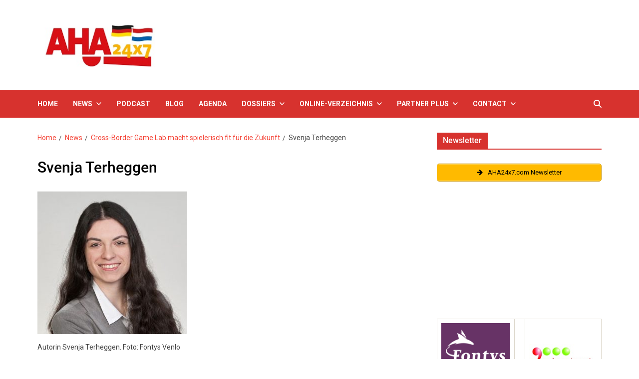

--- FILE ---
content_type: text/css
request_url: https://aha24x7.com/wp-content/themes/eximious-magazine-pro/style.css?ver=b84e3726cd6b0ff00dd8ccc09095fd12
body_size: 39249
content:
@charset "UTF-8";
/*!
Theme Name: Eximious Magazine Pro
Theme URI: http://unfoldwp.com/products/eximious-magazine/
Author: Unfoldwp
Author URI: https://unfoldwp.com/
Description: Eximious Magazine Pro is a multi-purpose WordPress theme. Unlock the potential of your online magazine with stunning design, flexibility, and robust features that captivates your audience and keeps them coming back for more.
Requires at least: 5.3
Tested up to: 6.8
Requires PHP: 5.6
Version: 1.2.1
License: GNU General Public License v2 or later
License URI: http://www.gnu.org/licenses/gpl-2.0.html
Text Domain: eximious-magazine
Tags: blog, one-column, two-columns, left-sidebar, right-sidebar, custom-colors, custom-background, custom-logo, custom-menu, e-commerce, custom-header, grid-layout,featured-images, footer-widgets, post-formats, threaded-comments, theme-options, translation-ready, wide-blocks, rtl-language-support
*/

/* Variables --------------------- */
:root {
    /* Font Family */
    --global--font-primary: var(
        --font-headings,
        -apple-system,
        BlinkMacSystemFont,
        "Segoe UI",
        Roboto,
        Oxygen-Sans,
        Ubuntu,
        Cantarell,
        "Helvetica Neue",
        sans-serif
    );
    --global--font-primary-menu: var(
        --font-primary-menu,
        -apple-system,
        BlinkMacSystemFont,
        "Segoe UI",
        Roboto,
        Oxygen-Sans,
        Ubuntu,
        Cantarell,
        "Helvetica Neue",
        sans-serif
    );
    --global--font-secondary: var(
        --font-base,
        -apple-system,
        BlinkMacSystemFont,
        "Segoe UI",
        Roboto,
        Oxygen-Sans,
        Ubuntu,
        Cantarell,
        "Helvetica Neue",
        sans-serif
    );
    --font-headings: "Roboto", sans-serif;
    --font-base: "Roboto", sans-serif;
    --font-primary-menu: "Roboto", sans-serif;

    /* Font Size */
    --global--font-size-base: 1.4rem;
    --global--font-size-xs: 1.4rem;
    --global--font-size-sm: 1.6rem;
    --global--font-size-md: 1.8rem;
    --global--font-size-lg: 2rem;
    --global--font-size-xl: 2.6rem;
    --global--font-size-xxl: 3rem;
    --global--font-size-xxxl: 4.2rem;
    --global--letter-spacing: normal;
    --global--letter-spacing-body: 0;
    --global--font-size-body: 1.4rem;

    /* Line Heights */
    --global--line-height-body: 1.5;
    --global--line-height-heading: 1.25;
    --global--line-height-page-title: 1.1;

    /* Headings */
    --heading--font-family: var(--global--font-primary);
    --heading--font-size-h6: var(--global--font-size-xs);
    --heading--font-size-h5: var(--global--font-size-sm);
    --heading--font-size-h4: var(--global--font-size-md);
    --heading--font-size-h3: var(--global--font-size-lg);
    --heading--font-size-h2: var(--global--font-size-xl);
    --heading--font-size-h1: var(--global--font-size-xxl);
    --heading--letter-spacing: 0;
    --heading--font-weight: 500;
    --heading--font-weight-strong: 700;
    --list--font-family: var(--global--font-secondary);

    /* Primary Menu */
    --primary--menu-font-family: var(--global--font-primary-menu);
    --primary--menu-font-weight: 700;
    --primary--menu-font-size: 1.5rem;
    --primary--menu-line-height: 1.2;
    --primary--menu-letter-spacing: 0;

    /* Colors */
    --global--color-black: #000;
    --global--color-white: #fff;
    --global--color-primary: #404040;
    --global--color-secondary: #6d6d6d;
    --global--color-accent: #00adb5;
    --global--color-background: #fff;
    --global--color-border: #dcd7ca;
    --global--link-color: #00adb5;
    --global--link-color-hover: #000;
    --global--color-header-icons: #000;
    --global--color-header-social-nav: #fff;
    --global--color-header-social-nav-hover: #00adb5;
    --global--color-header-search-btn-bg: #00adb5;
    --global--color-topbar: #000;
    --global--color-topbar-bg: #222831;
    --global--color-topbar-date: #fff;
    --global--color-topbar-menu: #fff;
    --global--color-topbar-menu-hover: #00adb5;
    --global--color-topbar-submenu: inherit;
    --global--color-topbar-submenu-bg: #272727;
    --global--color-header-bg: #fff;
    --global--color-footer-bg: #f0f0f0;
    --global--color-sub-footer-bg: #fff;
    --global--color-scroll-top-bg: #00adb5;
    --global--color-primary-menu: #000;
    --global--color-primary-menu-bg: #fff;
    --global--color-offcanvas-icon: #000;
    --global--color-primary-menu-hover: #000;
    --global--color-primary-menu-hover-border: #00adb5;
    --global--color-sub-menu-hover-border: #00adb5;
    --global--color-primary-menu-active: #000;
    --global--color-primary-menu-active-border: #00adb5;
    --global--color-primary-menu-desc: #999;
    --global--color-sub-menu: #000;
    --global--color-sub-menu-hover: #000;
    --global--color-sub-menu-bg: #fff;
    --global--color-sub-menu-desc: #999;
    --global--color-breadcrumb: #00adb5;
    --global--color-preloader-bg: #fff;
    --global--color-preloader: #00adb5;
    --global--color-progressbar: #00adb5;
    --global--color-btn-bg: #00adb5;
    --global--color-btn: #fff;
    --global--color-light: #f7f9fb;
    --global--color-light-100: #edeffa;
    --global--color-dark: #080a19;
    --global--color-gray: #6c757d;
    --global--color-gray-dark: #343a40;
    --global--color-gray-100: #f8f9fa;
    --global--color-gray-200: #e9ecef;
    --global--color-gray-300: #dee2e6;
    --global--color-gray-400: #ced4da;
    --global--color-gray-500: #adb5bd;
    --global--color-gray-600: #6c757d;
    --global--color-gray-700: var(--global--color-primary);
    --global--color-gray-800: #343a40;
    --global--color-gray-900: #212529;
    --global-card-bg: #fff;
    --global--trending-section-bg: #ffffff;
    --global--banner-section-bg: #ffffff;
    --global--color-trending-text-bg: #00adb5;
    --global--color-trending-text: #ffffff;
    --global--widetarea-before-home-columns-bg: #ffffff;
    --global--widetarea-home-columns-bg: #ffffff;
    --global--widetarea-below-header-bg: #ffffff;
    --global--widetarea-before-home-bg: #ffffff;
    --global--widetarea-after-home-bg: #ffffff;
    --global--widetarea-before-footer-bg: #ffffff;
    --global--widetarea-after-footer-bg: #ffffff;
    --global--color-h1: var(--global--color-black);
    --global--color-h2: var(--global--color-black);
    --global--color-h3: var(--global--color-black);
    --global--color-h4: var(--global--color-black);
    --global--color-h5: var(--global--color-black);
    --global--color-h6: var(--global--color-black);

    /* Spacing */
    --global--spacing-unit: 2rem;
    --global--spacing-horizontal: 2.5rem;
    --global--spacing-vertical: 3rem;
    --global--spacing-vertical-big: 3rem;

    /* Offcanvas Width */
    --offcanvas-width: 35rem;

    /* Breakpoints */
    --breakpoint-xs: 0;
    --breakpoint-sm: 576px;
    --breakpoint-md: 768px;
    --breakpoint-lg: 992px;
    --breakpoint-xl: 1200px;
    --breakpoint-xxl: 1400px;

    /* Admin-bar height */
    --global--admin-bar--height: 0px;
}

.admin-bar {
    --global--admin-bar--height: 32px;
}
@media only screen and (max-width: 782px) {
    .admin-bar {
        --global--admin-bar--height: 46px;
    }
}

/* CSS Reset --------------------- */
html {
    line-height: 1.15;
    -webkit-text-size-adjust: 100%;
    -webkit-tap-highlight-color: rgba(0, 0, 0, 0);
}
body {
    border: none;
    margin: 0;
    padding: 0;
}
h1,
h2,
h3,
h4,
h5,
h6,
p,
blockquote,
address,
big,
cite,
code,
em,
font,
img,
small,
strike,
sub,
sup,
li,
ol,
ul,
fieldset,
form,
label,
legend,
button,
table,
caption,
tr,
th,
td {
    border: none;
    font-size: inherit;
    line-height: inherit;
    margin: 0;
    padding: 0;
    text-align: inherit;
}
blockquote:before,
blockquote:after {
    content: "";
}

/* Document Setup --------------------- */
html {
    font-size: 62.5%; /* 1rem = 10px */
    scroll-behavior: smooth;
}
@media (prefers-reduced-motion: reduce) {
    html {
        scroll-behavior: auto;
    }
}
body {
    -webkit-box-sizing: border-box;
    -moz-box-sizing: border-box;
    box-sizing: border-box;
    background-color: var(--global--color-background);
    color: var(--global--color-primary);
    font-family: var(--global--font-secondary);
    font-size: var(--global--font-size-body);
    font-weight: normal;
    line-height: var(--global--line-height-body);
    letter-spacing: var(--global--letter-spacing-body);
    text-align: left;
    overflow-x: hidden;
}
*,
*::before,
*::after {
    -webkit-box-sizing: inherit;
    -moz-box-sizing: inherit;
    box-sizing: inherit;
    -moz-osx-font-smoothing: grayscale;
    -webkit-font-smoothing: antialiased;
    word-break: break-word;
    word-wrap: break-word;
}

/* Clearing ---------------------------------- */
.group::after,
.entry-content::after,
.general-widget-area::after {
    clear: both;
    content: "";
    display: block;
}

/* Base Transitions -------------------------- */
a,
path {
    transition: all 0.15s linear;
}

/* Screen Reader Text ------------------------ */
.screen-reader-text {
    clip: rect(0.1rem, 0.1rem, 0.1rem, 0.1rem);
    height: 0.1rem;
    overflow: hidden;
    position: absolute !important;
    left: -999999rem;
    width: 0.1rem;
}
.screen-reader-text:focus {
    background-color: #f1f1f1;
    border-radius: 0.3rem;
    box-shadow: 0 0 0.2rem 0.2rem rgba(0, 0, 0, 0.6);
    clip: auto !important;
    display: block;
    font-size: 1.4rem;
    font-weight: 700;
    height: auto;
    left: 0.5rem;
    line-height: normal;
    padding: 1.5rem 2.3rem 1.4rem 2.3rem;
    text-decoration: none;
    top: 0.5rem;
    width: auto;
    z-index: 100000;
}
/* Do not show the outline on the skip link target. */
#primary[tabindex="-1"]:focus {
    outline: 0;
}

/* Skip Link --------------------------------- */
.skip-link {
    left: -9999rem;
    top: 2.5rem;
    z-index: 999999;
    text-decoration: underline;
}
.skip-link:focus {
    display: block;
    left: 6px;
    top: 7px;
    font-size: 14px;
    font-weight: 600;
    text-decoration: none;
    line-height: normal;
    padding: 15px 23px 14px;
    z-index: 100000;
    right: auto;
}

/* Accessibility Settings -------------------- */
@media (prefers-reduced-motion: reduce) {
    * {
        animation-duration: 0s !important;
        transition-duration: 0s !important;
    }
}
[tabindex="-1"]:focus:not(:focus-visible) {
    outline: 0 !important;
}

/* Element Base -------------------- */
:root {
    --responsive--spacing-horizontal: calc(
        2 * var(--global--spacing-horizontal) * 0.6
    );
    --responsive--aligndefault-width: calc(
        100vw - var(--responsive--spacing-horizontal)
    );
    --responsive--alignwide-width: calc(
        100vw - var(--responsive--spacing-horizontal)
    );
    --responsive--alignfull-width: 100%;
    --responsive--alignright-margin: var(--global--spacing-horizontal);
    --responsive--alignleft-margin: var(--global--spacing-horizontal);
}
@media only screen and (min-width: 482px) {
    :root {
        --responsive--aligndefault-width: min(
            calc(100vw - 4 * var(--global--spacing-horizontal)),
            768px
        );
        --responsive--alignwide-width: calc(
            100vw - 4 * var(--global--spacing-horizontal)
        );
        --responsive--alignright-margin: calc(
            0.5 * (100vw - var(--responsive--aligndefault-width))
        );
        --responsive--alignleft-margin: calc(
            0.5 * (100vw - var(--responsive--aligndefault-width))
        );
    }
}
@media only screen and (min-width: 822px) {
    :root {
        --responsive--aligndefault-width: min(
            calc(100vw - 4 * var(--global--spacing-horizontal)),
            768px
        );
        --responsive--alignwide-width: min(
            calc(100vw - 6 * var(--global--spacing-horizontal)),
            1440px
        );
    }
}
.no-sidebar.narrow-container .entry-content .wp-audio-shortcode,
.no-sidebar.narrow-container
    .entry-content
    > *:not(.alignwide):not(.alignfull):not(.alignleft):not(.alignright):not(
        .wp-block-separator
    ):not(.woocommerce),
.no-sidebar.narrow-container
    *[class*="inner-container"]
    > *:not(.entry-content):not(.alignwide):not(.alignfull):not(.alignleft):not(
        .alignright
    ):not(.wp-block-separator):not(.woocommerce),
.no-sidebar.narrow-container #primary .comments-wrapper,
.no-sidebar.narrow-container.page article header.entry-header,
.no-sidebar.narrow-container.page article footer.entry-footer,
.no-sidebar.narrow-container.single article header.entry-header,
.no-sidebar.narrow-container.single article .single-footer-info,
.no-sidebar.narrow-container .eximious-magazine-breadcrumb-wrapper,
.no-sidebar.narrow-container .eximious-magazine-author-info-wrapper,
.default-max-width {
    max-width: var(--responsive--aligndefault-width);
    margin-left: auto;
    margin-right: auto;
}
.site-header .wrapper,
.eximious-magazine-primary-bar-row .wrapper,
.site-footer .wrapper,
.site-sub-footer .wrapper,
.general-widget-area,
.eximious-magazine-posts-lists,
.comments-pagination,
.post-navigation,
.eximious-magazine-nav-pagination,
.eximious-magazine-active-woocommerce-page #site-content,
.alignwide,
.wide-max-width,
.no-sidebar.wide-container .entry-content .wp-audio-shortcode,
.no-sidebar.wide-container
    .entry-content
    > *:not(.alignwide):not(.alignfull):not(.alignleft):not(.alignright):not(
        .wp-block-separator
    ):not(.woocommerce),
.no-sidebar.wide-container
    *[class*="inner-container"]
    > *:not(.entry-content):not(.alignwide):not(.alignfull):not(.alignleft):not(
        .alignright
    ):not(.wp-block-separator):not(.woocommerce) {
    max-width: var(--responsive--alignwide-width);
    margin-left: auto;
    margin-right: auto;
}
.alignfull,
.wp-block-group .wp-block-group__inner-container > *.alignfull,
.full-max-width {
    max-width: var(--responsive--alignfull-width);
    width: var(--responsive--alignfull-width);
    margin-left: auto;
    margin-right: auto;
}
@media only screen and (min-width: 482px) {
    .alignfull,
    .full-max-width {
        max-width: var(--responsive--alignfull-width);
        width: auto;
        margin-left: auto;
        margin-right: auto;
    }
}
/* .alignfull [class*="inner-container"] > .alignwide,
.alignwide [class*="inner-container"] > .alignwide {
    margin-left: auto;
    margin-right: auto;
    width: var(--responsive--alignwide-width);
    max-width: var(--responsive--alignfull-width);
} */
@media only screen and (min-width: 482px) {
    .no-sidebar .entry-content > .alignleft {
        /*rtl:ignore*/
        margin-left: var(--responsive--alignleft-margin);
        /*rtl:ignore*/
        margin-right: var(--global--spacing-horizontal);
    }
}
@media only screen and (min-width: 482px) {
    .no-sidebar .entry-content > .alignright {
        /*rtl:ignore*/
        margin-left: var(--global--spacing-horizontal);
        /*rtl:ignore*/
        margin-right: var(--responsive--alignright-margin);
    }
}

/* Site Structure -------------------- */
.site-header {
    margin-left: auto;
    margin-right: auto;
    background: var(--global--color-header-bg);
    position: relative;
    background-position: center;
    background-repeat: no-repeat;
    background-size: cover;
}
#site-content,
.site-footer {
    padding: var(--global--spacing-vertical) 0;
    margin-left: auto;
    margin-right: auto;
}
.general-widget-area {
    padding-top: var(--global--spacing-vertical-big);
    padding-bottom: var(--global--spacing-vertical-big);
    margin-left: auto;
    margin-right: auto;
}
.general-widget-area.alt-widget-area {
    padding: var(--global--spacing-vertical) 0;
}
.general-widget-area .widget:last-child,
.nc-widget-area .widget:last-child {
    margin-bottom: 0;
    padding-bottom: 0;
}
.home-page-widget-region.before-posts {
    padding-top: 0;
    /* padding-bottom: 0; */
}
/* .home-page-widget-region.before-posts + article,
.home-page-widget-region.before-posts + .eximious-magazine-posts-lists {
    padding-top: var(--global--spacing-vertical-big);
} */
.home-page-widget-region.after-posts {
    padding-bottom: 0;
}
#site-content {
    padding: var(--global--spacing-vertical-big) 0;
}
.site-footer {
    padding-top: var(--global--spacing-vertical-big);
}
.entry-content {
    line-height: 1.5;
}
.entry-content > iframe[style] {
    margin: var(--global--spacing-vertical) 0 !important;
    max-width: 100% !important;
}
.entry-content > *,
[class*="inner-container"] > *,
.wp-block-template-part > *,
.wp-block-post-template :where(li > *) {
    margin-top: calc(0.666 * var(--global--spacing-vertical));
    margin-bottom: calc(0.666 * var(--global--spacing-vertical));
}
@media only screen and (min-width: 482px) {
    .entry-content > *,
    [class*="inner-container"] > *,
    .wp-block-template-part > *,
    .wp-block-post-template :where(li > *) {
        margin-top: var(--global--spacing-vertical);
        margin-bottom: var(--global--spacing-vertical);
    }
}
.entry-content > *:first-child,
[class*="inner-container"] > *:first-child,
.wp-block-template-part > *:first-child,
.wp-block-post-template :where(li > *):first-child {
    margin-top: 0;
}
.entry-content > *:last-child,
[class*="inner-container"] > *:last-child,
.wp-block-template-part > *:last-child,
.wp-block-post-template :where(li > *):last-child {
    margin-bottom: 0;
}
.entry-content > *.alignleft,
.entry-content > *.alignright,
.entry-content > *.alignleft:first-child + *,
.entry-content > *.alignright:first-child + *,
.entry-content > *.alignfull.has-background {
    margin-top: 0;
}
.entry-content > *:last-child,
.entry-content > *.alignfull.has-background {
    margin-bottom: 0;
}
.entry-content > *.alignfull + .alignleft,
.entry-content > *.alignfull + .alignright {
    margin-top: var(--global--spacing-vertical);
}
main {
    display: block;
}
h1,
h2,
h3,
h4,
h5,
h6 {
    clear: both;
    margin-top: 0;
    margin-bottom: 1.6rem;
    font-family: var(--heading--font-family);
    font-weight: var(--heading--font-weight);
    line-height: var(--global--line-height-heading);
    letter-spacing: var(--heading--letter-spacing);
    word-wrap: break-word;
    color: var(--global--color-black);
}
h1 {
    color: var(--global--color-h1);
    font-size: var(--heading--font-size-h1);
}
h1 a {
    color: var(--global--color-h1);
}
h2 {
    color: var(--global--color-h2);
    font-size: var(--heading--font-size-h2);
}
h2 a {
    color: var(--global--color-h2);
}
h3 {
    color: var(--global--color-h3);
    font-size: var(--heading--font-size-h3);
}
h3 a {
    color: var(--global--color-h3);
}
h4 {
    color: var(--global--color-h4);
    font-size: var(--heading--font-size-h4);
}
h4 a {
    color: var(--global--color-h4);
}
h5 {
    color: var(--global--color-h5);
    font-size: var(--heading--font-size-h5);
}
h5 a {
    color: var(--global--color-h5);
}
h6 {
    color: var(--global--color-h6);
    font-size: var(--heading--font-size-h6);
}
h6 a {
    color: var(--global--color-h6);
}
h1 strong,
h2 strong,
h3 strong,
h4 strong,
h5 strong,
h6 strong {
    font-weight: var(--heading--font-weight-strong);
}
p {
    line-height: var(--global--line-height-body);
    margin: 0 0 1.6rem 0;
}
em,
i,
q,
dfn {
    font-style: italic;
}
em em,
em i,
i em,
i i,
cite em,
cite i {
    font-weight: bolder;
}
big {
    font-size: 1.2em;
}
small {
    font-size: 0.75em;
}
b,
strong {
    font-weight: 700;
}
ins {
    text-decoration: underline;
}
sub,
sup {
    font-size: 75%;
    line-height: 0;
    position: relative;
    vertical-align: baseline;
}
sup {
    top: -0.5em;
}
sub {
    bottom: -0.25em;
}
abbr,
acronym {
    cursor: help;
}
address {
    line-height: 1.5;
    margin: 0 0 2rem 0;
}
hr {
    border-style: solid;
    border-width: 0.1rem 0 0 0;
    border-color: var(--global--color-border);
    margin-top: 3rem;
    margin-bottom: 3rem;
    clear: both;
}
a {
    color: var(--global--link-color);
    text-decoration: none;
}
a:hover,
a:focus {
    outline: none;
    text-decoration: none;
    color: var(--global--link-color-hover);
}
a:focus {
    outline: thin dotted;
    outline-offset: 3px;
}
a:active {
    color: var(--global--color-black);
    text-decoration: underline;
}
h1 a:hover,
h1 a:focus,
h2 a:hover,
h2 a:focus,
h3 a:hover,
h3 a:focus,
h4 a:hover,
h4 a:focus,
h5 a:hover,
h5 a:focus,
h6 a:hover,
h6 a:focus {
    color: var(--global--color-primary);
    text-decoration: none;
}

/* Lists ------------------------------------- */
ul,
ol {
    font-family: var(--list--font-family);
    margin-bottom: 3rem;
    margin-left: 3rem;
}
ul {
    list-style: disc;
}
ul ul {
    list-style: circle;
}
ul ul ul {
    list-style: square;
}
ol {
    list-style: decimal;
}
ol ol {
    list-style: lower-alpha;
}
ol ol ol {
    list-style: lower-roman;
}
li {
    line-height: 1.5;
    margin: 0.5rem 0 0 2rem;
}
li > ul,
li > ol {
    margin: 1rem 0 0 2rem;
}
.reset-list-style,
.reset-list-style ul,
.reset-list-style ol {
    list-style: none;
    margin: 0;
}
.reset-list-style li {
    margin: 0;
}
dt,
dd {
    line-height: 1.5;
}
dt {
    font-weight: 700;
}
dt + dd {
    margin-top: 0.5rem;
}
dd + dt {
    margin-top: 1.5rem;
}

/* Quotes ------------------------------------ */
blockquote {
    color: inherit;
    font-size: 1em;
    margin-top: 3rem;
    margin-bottom: 3rem;
    padding: 0.5rem 0 0.5rem 2rem;
}
cite {
    font-size: 1.4rem;
    font-style: normal;
    font-weight: 600;
    line-height: 1.25;
}
blockquote cite {
    display: block;
    margin: 2rem 0 0 0;
}
blockquote p:last-of-type {
    margin: 0;
}

/* Code -------------------------------------- */
code,
kbd,
pre,
samp {
    font-family: monospace;
    font-size: 1em;
    padding: 0.4rem 0.6rem;
}
code,
kbd,
samp {
    background: rgba(0, 0, 0, 0.075);
    border-radius: 0.2rem;
}
pre {
    border: 0.1rem solid var(--global--color-border);
    line-height: 1.5;
    margin-top: 3rem;
    margin-bottom: 3rem;
    overflow: auto;
    padding: 3rem 2rem;
    text-align: left;
}
pre code {
    background: transparent;
    padding: 0;
}

/* Media ------------------------------------- */
figure {
    display: block;
    margin: 0;
}
iframe {
    border: none;
    display: block;
    max-width: 100%;
}
video {
    display: block;
    max-width: 100%;
}
svg,
img,
embed,
object {
    display: block;
    height: auto;
    max-width: 100%;
}
figcaption,
.wp-caption,
.wp-caption-text,
.wp-block-table figcaption,
.wp-block-embed figcaption {
    color: currentColor;
    font-size: 1.5rem;
    font-weight: 500;
    line-height: 1.2;
    margin-top: 1.5rem;
    margin-bottom: 1rem;
    text-align: center;
}
.alignleft figcaption,
.alignright figcaption,
.alignleft .wp-caption,
.alignright .wp-caption,
.alignleft .wp-caption-text,
.alignright .wp-caption-text,
.alignleft .wp-block-embed figcaption,
.alignright .wp-block-embed figcaption {
    margin-bottom: 0;
}

/* WP Smiley */
.page-content .wp-smiley,
.entry-content .wp-smiley,
.comment-content .wp-smiley {
    border: none;
    margin-bottom: 0;
    margin-top: 0;
    padding: 0;
}

/* Blocks ----------------- */

/* Block Code */
.wp-block-code {
    border-color: var(--global--color-border);
    border-radius: 0;
    border-style: solid;
    border-width: 0.1rem;
    padding: 3rem;
}
.wp-block-code code {
    color: var(--global--color-primary);
    white-space: pre;
    overflow-x: auto;
    display: block;
}

/* Block Columns */
.wp-block-columns:not(.alignwide):not(.alignfull) {
    clear: both;
}
.wp-block-columns .wp-block-column > * {
    margin-top: calc(0.66 * var(--global--spacing-vertical));
    margin-bottom: calc(0.66 * var(--global--spacing-vertical));
}
@media only screen and (min-width: 482px) {
    .wp-block-columns .wp-block-column > * {
        margin-top: var(--global--spacing-vertical);
        margin-bottom: var(--global--spacing-vertical);
    }
}
.wp-block-columns .wp-block-column > *:first-child {
    margin-top: 0;
}
.wp-block-columns .wp-block-column > *:last-child {
    margin-bottom: 0;
}
.wp-block-columns .wp-block-column:last-child {
    margin-bottom: 0;
}
.wp-block-columns .wp-block-column:not(:last-child) {
    margin-bottom: calc(0.66 * var(--global--spacing-vertical));
}
@media only screen and (min-width: 482px) {
    .wp-block-columns .wp-block-column:not(:last-child) {
        margin-bottom: var(--global--spacing-vertical);
    }
}
@media only screen and (min-width: 822px) {
    .wp-block-columns .wp-block-column:not(:last-child) {
        margin-bottom: 0;
    }
}
.wp-block-columns.alignfull .wp-block-column p:not(.has-background),
.wp-block-columns.alignfull .wp-block-column h1:not(.has-background),
.wp-block-columns.alignfull .wp-block-column h2:not(.has-background),
.wp-block-columns.alignfull .wp-block-column h3:not(.has-background),
.wp-block-columns.alignfull .wp-block-column h4:not(.has-background),
.wp-block-columns.alignfull .wp-block-column h5:not(.has-background),
.wp-block-columns.alignfull .wp-block-column h6:not(.has-background) {
    padding-left: var(--global--spacing-unit);
    padding-right: var(--global--spacing-unit);
}

/* Block Cover */
.wp-block-cover,
.wp-block-cover-image {
    background-color: var(--global--color-black);
    min-height: 45rem;
    margin-top: inherit;
    margin-bottom: inherit;
}
.wp-block-cover:not(.alignwide):not(.alignfull),
.wp-block-cover-image:not(.alignwide):not(.alignfull) {
    clear: both;
}
.wp-block-cover.alignfull,
.wp-block-cover-image.alignfull {
    margin-top: 0;
    margin-bottom: 0;
}
.wp-block-cover .wp-block-cover__inner-container,
.wp-block-cover .wp-block-cover-image-text,
.wp-block-cover .wp-block-cover-text,
.wp-block-cover-image .wp-block-cover__inner-container,
.wp-block-cover-image .wp-block-cover-image-text,
.wp-block-cover-image .wp-block-cover-text {
    color: currentColor;
    margin-top: var(--global--spacing-vertical);
    margin-bottom: var(--global--spacing-vertical);
}
.wp-block-cover
    .wp-block-cover__inner-container
    a:not(.wp-block-button__link):not(.wp-block-file__button),
.wp-block-cover
    .wp-block-cover-image-text
    a:not(.wp-block-button__link):not(.wp-block-file__button),
.wp-block-cover
    .wp-block-cover-text
    a:not(.wp-block-button__link):not(.wp-block-file__button),
.wp-block-cover-image
    .wp-block-cover__inner-container
    a:not(.wp-block-button__link):not(.wp-block-file__button),
.wp-block-cover-image
    .wp-block-cover-image-text
    a:not(.wp-block-button__link):not(.wp-block-file__button),
.wp-block-cover-image
    .wp-block-cover-text
    a:not(.wp-block-button__link):not(.wp-block-file__button) {
    color: currentColor;
}
.wp-block-cover .wp-block-cover__inner-container .has-link-color a,
.wp-block-cover .wp-block-cover-image-text .has-link-color a,
.wp-block-cover .wp-block-cover-text .has-link-color a,
.wp-block-cover-image .wp-block-cover__inner-container .has-link-color a,
.wp-block-cover-image .wp-block-cover-image-text .has-link-color a,
.wp-block-cover-image .wp-block-cover-text .has-link-color a {
    color: var(--wp--style--color--link, var(--global--color-secondary));
}
.wp-block-cover:not([class*="background-color"])
    .wp-block-cover__inner-container,
.wp-block-cover:not([class*="background-color"]) .wp-block-cover-image-text,
.wp-block-cover:not([class*="background-color"]) .wp-block-cover-text,
.wp-block-cover-image:not([class*="background-color"])
    .wp-block-cover__inner-container,
.wp-block-cover-image:not([class*="background-color"])
    .wp-block-cover-image-text,
.wp-block-cover-image:not([class*="background-color"]) .wp-block-cover-text {
    color: var(--global--color-white);
}
.wp-block-cover h2.has-text-align-left,
.wp-block-cover-image h2.has-text-align-left {
    text-align: left;
}
.wp-block-cover h2.has-text-align-center,
.wp-block-cover-image h2.has-text-align-center {
    text-align: center;
}
.wp-block-cover h2.has-text-align-right,
.wp-block-cover-image h2.has-text-align-right {
    text-align: right;
}
.wp-block-cover .wp-block-cover__inner-container,
.wp-block-cover-image .wp-block-cover__inner-container {
    width: calc(100% - 2 * var(--global--spacing-vertical));
}
.wp-block-cover .wp-block-cover__inner-container > *,
.wp-block-cover-image .wp-block-cover__inner-container > * {
    margin-top: calc(0.666 * var(--global--spacing-vertical));
    margin-bottom: calc(0.666 * var(--global--spacing-vertical));
}
@media only screen and (min-width: 482px) {
    .wp-block-cover .wp-block-cover__inner-container > *,
    .wp-block-cover-image .wp-block-cover__inner-container > * {
        margin-top: var(--global--spacing-vertical);
        margin-bottom: var(--global--spacing-vertical);
    }
}
.wp-block-cover .wp-block-cover__inner-container > *:first-child,
.wp-block-cover-image .wp-block-cover__inner-container > *:first-child {
    margin-top: 0;
}
.wp-block-cover .wp-block-cover__inner-container > *:last-child,
.wp-block-cover-image .wp-block-cover__inner-container > *:last-child {
    margin-bottom: 0;
}
.wp-block-cover.alignleft,
.wp-block-cover.alignright,
.wp-block-cover-image.alignleft,
.wp-block-cover-image.alignright {
    margin-top: 0;
}
.wp-block-cover.alignleft > *,
.wp-block-cover.alignright > *,
.wp-block-cover-image.alignleft > *,
.wp-block-cover-image.alignright > * {
    width: 100%;
}
.wp-block-cover.has-left-content,
.wp-block-cover.has-right-content,
.wp-block-cover-image.has-left-content,
.wp-block-cover-image.has-right-content {
    justify-content: center;
}
.wp-block-cover[class*="-background-color"][class]
    .wp-block-cover__inner-container,
.wp-block-cover-image[class*="-background-color"][class]
    .wp-block-cover__inner-container {
    background-color: unset;
}

/* Block File */
.wp-block-file a.wp-block-file__button:active,
.wp-block-file a.wp-block-file__button:focus,
.wp-block-file a.wp-block-file__button:hover {
    opacity: inherit;
}
.wp-block-file a.wp-block-file__button {
    display: inline-block;
}

/* BLock Group */
.wp-block-group {
    display: block;
    clear: both;
    display: flow-root;
}
.wp-block-group:before,
.wp-block-group:after {
    content: "";
    display: block;
    clear: both;
}
.wp-block-group .wp-block-group__inner-container {
    margin-left: auto;
    margin-right: auto;
}
.wp-block-group .wp-block-group__inner-container > * {
    margin-top: calc(0.666 * var(--global--spacing-vertical));
    margin-bottom: calc(0.666 * var(--global--spacing-vertical));
}
@media only screen and (min-width: 482px) {
    .wp-block-group .wp-block-group__inner-container > * {
        margin-top: var(--global--spacing-vertical);
        margin-bottom: var(--global--spacing-vertical);
    }
}
.wp-block-group .wp-block-group__inner-container > *:first-child {
    margin-top: 0;
}
.wp-block-group .wp-block-group__inner-container > *:last-child {
    margin-bottom: 0;
}
.wp-block-group.has-background {
    padding: calc(0.666 * var(--global--spacing-vertical));
}
@media only screen and (min-width: 482px) {
    .wp-block-group.has-background {
        padding: var(--global--spacing-vertical);
    }
}
.wp-block-group.has-background .wp-block-group__inner-container > .alignfull,
.wp-block-group.has-background
    .wp-block-group__inner-container
    > hr.wp-block-separator:not(.is-style-dots):not(.alignwide).alignfull {
    max-width: calc(
        var(--responsive--alignfull-width) + 2 * var(--global--spacing-vertical)
    );
    width: calc(
        var(--responsive--alignfull-width) + 2 * var(--global--spacing-vertical)
    );
    margin-left: calc(-1 * var(--global--spacing-vertical));
}

/* Block Image */
.wp-block-image {
    text-align: center;
}
.wp-block-image figcaption {
    color: var(--global--color-primary);
    font-size: var(--global--font-size-xs);
    line-height: var(--global--line-height-body);
    margin-top: calc(0.5 * var(--global--spacing-unit));
    margin-bottom: var(--global--spacing-unit);
    text-align: center;
    display: block !important;
}
.wp-block-image .alignright {
    margin-left: var(--global--spacing-horizontal);
}
.wp-block-image .alignleft {
    margin-right: var(--global--spacing-horizontal);
}
.wp-block-image a:focus img {
    outline-offset: 2px;
}
.entry-content > *[class="wp-block-image"],
.entry-content [class*="inner-container"] > *[class="wp-block-image"] {
    margin-top: 0;
    margin-bottom: 0;
}
.entry-content > *[class="wp-block-image"] + *,
.entry-content [class*="inner-container"] > *[class="wp-block-image"] + * {
    margin-top: 0;
}
@media only screen and (min-width: 482px) {
    .entry-content > .wp-block-image > .alignleft,
    .entry-content > .wp-block-image > .alignright {
        max-width: 50%;
    }
}
@media only screen and (max-width: 481px) {
    .entry-content > .wp-block-image > .alignleft,
    .entry-content > .wp-block-image > .alignright {
        margin-left: 0;
        margin-right: 0;
    }
}
.wp-block-image.is-resized {
    margin-left: auto;
    margin-right: auto;
}

/* Block Latest Comments */
.wp-block-latest-comments {
    padding-left: 0;
}
.wp-block-latest-comments .wp-block-latest-comments__comment {
    line-height: 1.7;
    margin-top: 0;
    margin-bottom: 2rem;
}
.wp-block-latest-comments .wp-block-latest-comments__comment:first-child {
    margin-top: 0;
}
.wp-block-latest-comments .wp-block-latest-comments__comment:last-child {
    margin-bottom: 0;
}
.wp-block-latest-comments .wp-block-latest-comments__comment-meta {
    font-family: var(--heading--font-family);
}
.wp-block-latest-comments .wp-block-latest-comments__comment-date {
    color: var(--global--color-primary);
}
.wp-block-latest-comments .wp-block-latest-comments__comment-excerpt p {
    font-size: 1.4rem;
    line-height: 1.5;
    margin: 1rem 0 0 0;
}

/* Block Loatest Post */
.wp-block-latest-posts {
    padding-left: 0;
}
.wp-block-latest-posts:not(.is-grid) > li {
    margin-top: calc(1.666 * var(--global--spacing-vertical));
    margin-bottom: calc(1.666 * var(--global--spacing-vertical));
}
.wp-block-latest-posts:not(.is-grid) > li:first-child {
    margin-top: 0;
}
.wp-block-latest-posts:not(.is-grid) > li:last-child {
    margin-bottom: 0;
}
.widget .wp-block-latest-posts:not(.is-grid) > li {
    margin-top: 0;
    margin-bottom: var(--global--spacing-vertical);
}
.widget .wp-block-latest-posts:not(.is-grid) > li:last-child {
    margin-bottom: 0;
}
.wp-block-latest-posts.is-grid {
    word-wrap: break-word;
    word-break: break-word;
}
.wp-block-latest-posts.is-grid > li {
    margin-bottom: var(--global--spacing-vertical);
}
.wp-block-latest-posts.is-grid > li:last-child {
    margin-bottom: 0;
}
.wp-block-latest-posts.is-grid.columns-2
    > li:nth-last-child(-n + 2):nth-child(2n + 1),
.wp-block-latest-posts.is-grid.columns-2
    > li:nth-last-child(-n + 2):nth-child(2n + 1)
    ~ li,
.wp-block-latest-posts.is-grid.columns-3
    > li:nth-last-child(-n + 3):nth-child(3n + 1),
.wp-block-latest-posts.is-grid.columns-3
    > li:nth-last-child(-n + 3):nth-child(3n + 1)
    ~ li,
.wp-block-latest-posts.is-grid.columns-4
    > li:nth-last-child(-n + 4):nth-child(4n + 1),
.wp-block-latest-posts.is-grid.columns-4
    > li:nth-last-child(-n + 4):nth-child(4n + 1)
    ~ li,
.wp-block-latest-posts.is-grid.columns-5
    > li:nth-last-child(-n + 5):nth-child(5n + 1),
.wp-block-latest-posts.is-grid.columns-5
    > li:nth-last-child(-n + 5):nth-child(5n + 1)
    ~ li,
.wp-block-latest-posts.is-grid.columns-6
    > li:nth-last-child(-n + 6):nth-child(6n + 1),
.wp-block-latest-posts.is-grid.columns-6
    > li:nth-last-child(-n + 6):nth-child(6n + 1)
    ~ li {
    margin-bottom: 0;
}
.wp-block-latest-posts > li > * {
    margin-top: calc(0.333 * var(--global--spacing-vertical));
    margin-bottom: calc(0.333 * var(--global--spacing-vertical));
}
.wp-block-latest-posts__featured-image img {
    margin-bottom: calc(0.333 * var(--global--spacing-vertical));
}
.wp-block-latest-posts > li > *:first-child {
    margin-top: 0;
}
.wp-block-latest-posts > li > *:last-child {
    margin-bottom: 0;
}
.wp-block-latest-posts > li > a {
    display: inline-block;
    font-size: 1.8rem;
    font-weight: var(--heading--font-weight);
    line-height: var(--global--line-height-heading);
    margin-bottom: calc(0.333 * var(--global--spacing-vertical));
}
.widget-area .wp-block-latest-posts > li > a {
    font-size: 1.4rem;
    margin-bottom: 0;
    padding: 0 0 0.4rem 0;
}
.wp-block-latest-posts .wp-block-latest-posts__post-author {
    color: var(--global--color-secondary);
    font-size: var(--global--font-size-sm);
    line-height: var(--global--line-height-body);
}
.wp-block-latest-posts .wp-block-latest-posts__post-date {
    color: var(--global--color-secondary);
    font-size: var(--global--font-size-xs);
    line-height: var(--global--line-height-body);
}
[class*="inner-container"]
    .wp-block-latest-posts
    .wp-block-latest-posts__post-date,
.has-background .wp-block-latest-posts .wp-block-latest-posts__post-date {
    color: currentColor;
}
.wp-block-latest-posts .wp-block-latest-posts__post-excerpt,
.wp-block-latest-posts .wp-block-latest-posts__post-full-content {
    font-size: var(--global--font-size-xs);
    line-height: var(--global--line-height-body);
    margin-top: calc(0.666 * var(--global--spacing-vertical));
}
.wp-block-latest-posts.alignfull {
    padding-left: var(--global--spacing-unit);
    padding-right: var(--global--spacing-unit);
}
.entry-content [class*="inner-container"] .wp-block-latest-posts.alignfull,
.entry-content .has-background .wp-block-latest-posts.alignfull {
    padding-left: 0;
    padding-right: 0;
}

/* Block Media */
.wp-block-media-text.alignfull {
    margin-top: 0;
    margin-bottom: 0;
}

.wp-block-media-text a:focus img {
    outline-offset: -1px;
}
@media only screen and (min-width: 482px) {
    .wp-block-media-text.is-stacked-on-mobile .wp-block-media-text__content {
        padding-top: var(--global--spacing-vertical);
        padding-bottom: var(--global--spacing-vertical);
    }
}

/* Block Pullquote */
.wp-block-pullquote {
    padding: 0;
    text-align: center;
    border-bottom-style: solid;
    border-top-style: solid;
    color: currentColor;
    border-color: currentColor;
    position: relative;
}
.wp-block-pullquote blockquote::before {
    color: var(--global--color-accent);
    content: "\201c";
    display: block;
    position: absolute;
    left: 0;
    font-size: 4.8rem;
    font-weight: 600;
    line-height: 1;
}
.wp-block-pullquote cite::before {
    content: "\2014";
    margin-right: 5px;
    opacity: 0.6;
}
.wp-block-pullquote p {
    font-style: normal;
    font-weight: 600;
    letter-spacing: normal;
    line-height: 1.3;
    margin: 0;
}
.wp-block-pullquote a {
    color: currentColor;
}
.wp-block-pullquote .wp-block-pullquote__citation,
.wp-block-pullquote cite,
.wp-block-pullquote footer {
    color: var(--global--color-gray-600);
    display: block;
    font-style: normal;
    text-transform: none;
}
.wp-block-pullquote:not(.is-style-solid-color) {
    background: none;
}
.wp-block-pullquote.alignleft:not(.is-style-solid-color) blockquote:before,
.wp-block-pullquote.alignleft:not(.is-style-solid-color) cite {
    text-align: center;
}
.wp-block-pullquote.alignwide > p,
.wp-block-pullquote.alignwide blockquote {
    max-width: var(--responsive--alignwide-width);
}
.wp-block-pullquote.alignfull:not(.is-style-solid-color) > p,
.wp-block-pullquote.alignfull:not(.is-style-solid-color) blockquote {
    padding: 0 calc(2 * var(--global--spacing-unit));
}
.wp-block-pullquote.is-style-solid-color {
    color: var(--global--color-secondary);
    padding: calc(2.5 * var(--global--spacing-unit));
    border-width: 0.3rem;
    border-style: solid;
    border-color: var(--global--color-secondary);
}
@media (min-width: 600px) {
    .wp-block-pullquote.is-style-solid-color {
        padding: calc(5 * var(--global--spacing-unit));
    }
}
.wp-block-pullquote.is-style-solid-color blockquote::before {
    text-align: left;
}
.wp-block-pullquote.is-style-solid-color blockquote {
    margin: 0;
    max-width: inherit;
}
.wp-block-pullquote.is-style-solid-color blockquote p {
    font-size: 3.6rem;
}
.wp-block-pullquote.is-style-solid-color .wp-block-pullquote__citation,
.wp-block-pullquote.is-style-solid-color cite,
.wp-block-pullquote.is-style-solid-color footer {
    color: currentColor;
}
.wp-block-pullquote.is-style-solid-color.alignleft,
.wp-block-pullquote.is-style-solid-color.alignright {
    padding: var(--global--spacing-unit);
}
.wp-block-pullquote.is-style-solid-color.alignleft blockquote,
.wp-block-pullquote.is-style-solid-color.alignright blockquote {
    max-width: initial;
}

/* Block Query */
.wp-block-query.has-background {
    padding: calc(0.666 * var(--global--spacing-vertical));
}
@media only screen and (min-width: 482px) {
    .wp-block-query.has-background {
        padding: var(--global--spacing-vertical);
    }
}

/* Block Quote */
.has-background .wp-block-quote .wp-block-quote__citation,
[class*="background-color"] .wp-block-quote .wp-block-quote__citation,
[style*="background-color"] .wp-block-quote .wp-block-quote__citation,
.wp-block-cover[style*="background-image"]
    .wp-block-quote
    .wp-block-quote__citation,
.has-background .wp-block-quote cite,
[class*="background-color"] .wp-block-quote cite,
[style*="background-color"] .wp-block-quote cite,
.wp-block-cover[style*="background-image"] .wp-block-quote cite,
.has-background .wp-block-quote footer,
[class*="background-color"] .wp-block-quote footer,
[style*="background-color"] .wp-block-quote footer,
.wp-block-cover[style*="background-image"] .wp-block-quote footer {
    color: currentColor;
}
.wp-block-quote.has-text-align-center {
    margin: var(--global--spacing-vertical) auto;
}
.wp-block-quote.is-large,
.wp-block-quote.is-style-large {
    padding-left: 0;
    padding-right: 0;
    margin-top: var(--global--spacing-vertical);
    margin-bottom: var(--global--spacing-vertical);
}
.wp-block-quote.is-large p,
.wp-block-quote.is-style-large p {
    font-size: 3.6rem;
    font-style: normal;
    line-height: 1.35;
}
@media only screen and (min-width: 652px) {
    .wp-block-quote.is-large p,
    .wp-block-quote.is-style-large p {
        font-size: 4.8rem;
    }
}
.wp-block-quote.is-large .wp-block-quote__citation,
.wp-block-quote.is-large cite,
.wp-block-quote.is-large footer,
.wp-block-quote.is-style-large .wp-block-quote__citation,
.wp-block-quote.is-style-large cite,
.wp-block-quote.is-style-large footer {
    color: var(--global--color-secondary);
    font-size: var(--global--font-size-md);
}
@media only screen and (max-width: 481px) {
    .wp-block-quote.is-large,
    .wp-block-quote.is-style-large {
        padding-left: var(--global--spacing-horizontal);
    }
    .wp-block-quote.is-large.has-text-align-right,
    .wp-block-quote.is-style-large.has-text-align-right {
        padding-left: 0;
        padding-right: var(--global--spacing-horizontal);
    }
    .wp-block-quote.is-large.has-text-align-center,
    .wp-block-quote.is-style-large.has-text-align-center {
        padding-left: 0;
        padding-right: 0;
    }
    .wp-block-quote.has-text-align-right {
        padding-left: 0;
        padding-right: 1.3rem;
    }
}
@media only screen and (max-width: 481px) {
    .wp-block-quote.has-text-align-center {
        padding-left: 0;
        padding-right: 0;
    }
}

/* Block Rss */
.wp-block-rss {
    padding-left: 0;
}
.wp-block-rss > li {
    list-style: none;
    margin-left: 0;
}
.wp-block-rss:not(.is-grid) > li {
    margin-top: calc(0.666 * var(--global--spacing-vertical));
    margin-bottom: calc(0.666 * var(--global--spacing-vertical));
}
.wp-block-rss:not(.is-grid) > li:first-child {
    margin-top: 0;
}
.wp-block-rss:not(.is-grid) > li:last-child {
    margin-bottom: 0;
}
.wp-block-rss.is-grid > li {
    margin-bottom: calc(0.666 * var(--global--spacing-vertical));
}
.wp-block-rss.is-grid > li:last-child {
    margin-bottom: 0;
}
.wp-block-rss.is-grid.columns-2 > li:nth-last-child(-n + 2):nth-child(2n + 1),
.wp-block-rss.is-grid.columns-2
    > li:nth-last-child(-n + 2):nth-child(2n + 1)
    ~ li,
.wp-block-rss.is-grid.columns-3 > li:nth-last-child(-n + 3):nth-child(3n + 1),
.wp-block-rss.is-grid.columns-3
    > li:nth-last-child(-n + 3):nth-child(3n + 1)
    ~ li,
.wp-block-rss.is-grid.columns-4 > li:nth-last-child(-n + 4):nth-child(4n + 1),
.wp-block-rss.is-grid.columns-4
    > li:nth-last-child(-n + 4):nth-child(4n + 1)
    ~ li,
.wp-block-rss.is-grid.columns-5 > li:nth-last-child(-n + 5):nth-child(5n + 1),
.wp-block-rss.is-grid.columns-5
    > li:nth-last-child(-n + 5):nth-child(5n + 1)
    ~ li,
.wp-block-rss.is-grid.columns-6 > li:nth-last-child(-n + 6):nth-child(6n + 1),
.wp-block-rss.is-grid.columns-6
    > li:nth-last-child(-n + 6):nth-child(6n + 1)
    ~ li {
    margin-bottom: 0;
}
.wp-block-rss > li > * {
    margin-top: calc(0.333 * var(--global--spacing-vertical));
    margin-bottom: calc(0.333 * var(--global--spacing-vertical));
}
.wp-block-rss > li > *:first-child {
    margin-top: 0;
}
.wp-block-rss > li > *:last-child {
    margin-bottom: 0;
}
.wp-block-rss .wp-block-rss__item-title > a {
    display: inline-block;
    font-size: 2.2rem;
    font-weight: normal;
    line-height: 1.3;
    margin-bottom: calc(0.333 * var(--global--spacing-vertical));
}
@media only screen and (min-width: 652px) {
    .wp-block-rss .wp-block-rss__item-title > a {
        font-size: 1.8rem;
    }
}
.wp-block-rss .wp-block-rss__item-author,
.wp-block-rss .wp-block-rss__item-publish-date {
    color: var(--global--color-secondary);
    font-size: var(--global--font-size-xs);
    line-height: var(--global--line-height-body);
}
[class*="inner-container"] .wp-block-rss .wp-block-rss__item-publish-date,
.has-background .wp-block-rss .wp-block-rss__item-publish-date {
    color: currentColor;
}
.wp-block-rss .wp-block-rss__item-excerpt,
.wp-block-rss .wp-block-rss__item-full-content {
    font-size: var(--global--font-size-md);
    line-height: var(--global--line-height-body);
    margin-top: calc(0.666 * var(--global--spacing-vertical));
}
.wp-block-rss.alignfull {
    padding-left: var(--global--spacing-unit);
    padding-right: var(--global--spacing-unit);
}
.entry-content [class*="inner-container"] .wp-block-rss.alignfull,
.entry-content .has-background .wp-block-rss.alignfull {
    padding-left: 0;
    padding-right: 0;
}

/* Block Search  */
.wp-block-search {
    max-width: var(--responsive--aligndefault-width);
}
.wp-block-search__button-only.aligncenter .wp-block-search__inside-wrapper {
    justify-content: center;
}

/* Block Separator */
hr.wp-block-separator {
    border-bottom: 1px solid var(--global--color-black);
}
hr.wp-block-separator {
    opacity: 1;
}
hr.wp-block-separator:not(.is-style-dots):not(.alignwide) {
    max-width: var(--responsive--aligndefault-width);
}
hr.wp-block-separator:not(.is-style-dots).alignwide {
    max-width: var(--responsive--alignwide-width);
}
hr.wp-block-separator:not(.is-style-dots).alignfull {
    max-width: var(--responsive--alignfull-width);
}
hr.wp-block-separator.is-style-dots.has-background,
hr.wp-block-separator.is-style-dots.has-text-color {
    background-color: transparent !important;
}
hr.wp-block-separator.is-style-dots.has-background:before,
hr.wp-block-separator.is-style-dots.has-text-color:before {
    color: currentColor !important;
}
hr.wp-block-separator.is-style-dots:before {
    color: var(--global--color-black);
    font-size: 3.6rem;
    letter-spacing: 2rem;
    padding-left: 2rem;
}
@media only screen and (min-width: 652px) {
    hr.wp-block-separator.is-style-dots:before {
        font-size: 4.5rem;
    }
}
.has-background hr.wp-block-separator,
[class*="background-color"] hr.wp-block-separator,
[style*="background-color"] hr.wp-block-separator,
.wp-block-cover[style*="background-image"] hr.wp-block-separator {
    border-color: currentColor;
}

/* Block Social Links  */
.wp-block-social-links
    .wp-block-social-link
    .wp-block-social-link-anchor:focus {
    outline: 2px solid var(--global--color-accent);
    outline-offset: 2px;
}

/* Block Spacer  */
.wp-block-spacer {
    display: block;
    margin-bottom: 0 !important;
    margin-top: 0 !important;
}
/* Block tag cloud */
.wp-block-tag-cloud.alignfull {
    padding-left: var(--global--spacing-unit);
    padding-right: var(--global--spacing-unit);
}

/* Block Video */
.wp-block-video figcaption {
    color: var(--global--color-secondary);
    font-size: var(--global--font-size-xs);
    margin-top: calc(0.5 * var(--global--spacing-unit));
    margin-bottom: var(--global--spacing-unit);
    text-align: center;
}
* > figure > video {
    max-width: unset;
    width: 100%;
    vertical-align: middle;
}

/* Block Category list */
.widget-content .wp-block-categories-list > li {
    display: flex;
    align-items: center;
    justify-content: space-between;
    padding-bottom: 1rem;
    margin-bottom: 1rem;
    border-bottom: 1px solid var(--global--color-border);
    text-align: left;
}

/* Text Defaults */
.entry-content .is-style-cnvs-paragraph-callout {
    font-size: 2rem;
}
.has-text-color a {
    color: inherit;
}
.has-text-align-left {
    text-align: left;
}
.has-text-align-center {
    text-align: center;
}
.has-text-align-right {
    text-align: right;
}
.has-text-align-justify {
    text-align: justify;
}
.has-drop-cap:not(:focus)::first-letter {
    font-size: 5.1em;
    font-weight: 800;
    margin: 0.05em 0.1em 0 0;
}

/* Block Defaults */
.wp-block-archives,
.wp-block-categories,
.wp-block-latest-posts,
.wp-block-latest-comments {
    list-style: none;
    margin-left: 0;
}
.wp-block-archives ul,
.wp-block-categories ul,
.wp-block-latest-posts ul,
.wp-block-latest-comments ul {
    list-style: none;
}
.wp-block-archives li,
.wp-block-categories li,
.wp-block-latest-posts li,
.wp-block-latest-comments li {
    line-height: 1.2;
    margin: 1rem 0 0 0;
}
.wp-block-archives li:first-child,
.wp-block-categories li:first-child,
.wp-block-latest-posts li:first-child,
.wp-block-latest-comments li:first-child {
    margin-top: 0;
}
.wp-block-archives li li,
.wp-block-categories li li,
.wp-block-latest-posts li li {
    margin-left: 2rem;
}
.wp-block-archives a,
.wp-block-categories a,
.wp-block-latest-posts a,
.wp-block-latest-comments a {
    font-weight: normal;
    text-decoration: none;
    color: var(--global--color-primary);
}
.wp-block-latest-comments a {
    color: var(--global--color-black);
}
.wp-block-archives a:hover,
.wp-block-categories a:hover,
.wp-block-latest-posts a:hover,
.wp-block-latest-comments a:hover,
.wp-block-archives a:focus,
.wp-block-categories a:focus,
.wp-block-latest-posts a:focus,
.wp-block-latest-comments a:focus {
    text-decoration: underline;
    color: var(--global--color-accent);
}

/* Comments -------------------------------- */
.comments-wrapper {
    margin-top: 3rem;
}
.comments-wrapper.em-center-form-content .comment-respond .comment-reply-title,
.comments-wrapper.em-center-form-content .comment-respond form p.comment-notes,
.comments-wrapper.em-center-form-content .comment-respond form p.logged-in-as,
.comments-wrapper.em-center-form-content .comment-respond form p.form-submit {
    text-align: center;
}
.comments-wrapper.em-center-form-content
    .comment-respond
    .comment-form-cookies-consent {
    justify-content: center;
}
.comments-wrapper .comment-number-heading {
    margin-bottom: 6rem;
}
.saga-element-header.comments-title,
.comment-reply-title span {
    font-size: 2rem;
}
.comment-reply-title small {
    display: inline-block;
    font-size: 1.4rem;
    margin-left: 0.8rem;
    color: var(--global--color-accent);
}
.comment-reply-title small a {
    text-decoration: none;
}
.comment-reply-title small a:hover {
    text-decoration: underline;
}
.comments .comment,
.comments .pingback,
.comments .trackback,
.comments .review {
    padding-top: 3rem;
}
.comments > .comment:first-child {
    padding-top: 0;
}
.comments .comment {
    border-top: 1px solid #dedede;
}
.comments > .comment:first-child,
.comments .comment > .comment:first-child {
    border-top: none;
}
.comments .comment .comment-body {
    padding-bottom: 3rem;
}
.comment-body {
    position: relative;
    min-height: 6rem;
    padding-left: 8rem;
}
.comments a {
    color: inherit;
}
.comment .comment {
    padding-left: 5%;
}
.comment-meta {
    line-height: 1.1;
}
.comment-meta {
    margin-bottom: 1.4rem;
}
.comment-content > *:last-child {
    margin-bottom: 0;
}
.comment-meta .avatar {
    border-radius: 50%;
    display: block;
    position: absolute;
    height: 6rem;
    width: 6rem;
    left: 0;
    top: 0.5em;
}
.comment-meta a {
    text-decoration: none;
}
.comment-meta a:hover {
    text-decoration: underline;
}
.comment-metadata {
    margin-top: 0.8rem;
}
.comment-author {
    font-size: 2.4rem;
    font-weight: 700;
    letter-spacing: -0.027777778em;
}
.comment-reply a,
.comment-footer-meta a {
    font-size: 1.4rem;
    font-weight: 500;
    text-decoration: none;
    text-transform: uppercase;
}
.comment-reply a:hover,
.comment-footer-meta a:hover {
    text-decoration: underline;
}
.comment-footer-meta {
    margin-top: 3rem;
    line-height: 1;
}
.comment-footer-meta > * + * {
    margin-left: 1.4rem;
}
.bypostauthor .comment-footer-meta .by-post-author {
    display: inline;
}

/* Pingbacks & Trackbacks -------------------- */
.pingback .comment-meta,
.trackback .comment-meta {
    padding-left: 0;
}

/* Comments Pagination ----------------------- */
.comments-pagination {
    display: flex;
    flex-wrap: wrap;
    justify-content: space-between;
    margin-top: 6rem;
    text-align: center;
}
.comments-pagination.only-next {
    justify-content: flex-end;
}
.comments-pagination .page-numbers {
    display: none;
    text-decoration: none;
}
.comments-pagination .page-numbers:hover {
    text-decoration: underline;
}
.comments-pagination .prev,
.comments-pagination .next {
    display: block;
}
.comments-pagination .prev {
    left: 0;
}
.comments-pagination .next {
    right: 0;
    text-align: right;
}

/* Comment Respond --------------------------- */
.comment-body + .comment-respond,
.comments-area + .comment-respond {
    margin-top: 3rem;
}
.comment-respond {
    border: 1px solid var(--global--color-border);
    padding: 3rem;
}
.comment-respond form {
    margin-bottom: 0;
}
.comment-respond form p.logged-in-as {
    font-size: 1em;
    line-height: 1.25;
}
.comment-respond form:after {
    clear: both;
    content: "";
    display: block;
}
.comment-respond form .logged-in-as a {
    color: inherit;
    text-decoration: none;
}
.comment-respond form .logged-in-as a:hover {
    text-decoration: underline;
}
.comment-respond form p {
    line-height: 1.1;
    margin-bottom: 2rem;
    width: 100%;
}
.comment-form-cookies-consent {
    align-items: baseline;
    display: flex;
}
.comment-respond form > p:last-of-type {
    margin-bottom: 0;
}
.comment-respond label {
    display: block;
}
.comment-respond input[type="text"],
.comment-respond input[type="email"],
.comment-respond textarea {
    margin-bottom: 0;
}
.comment-respond #submit {
    display: inline-block;
}

/* Reply Respond ----------------------------- */

@media (min-width: 700px) {
    .comments-wrapper {
        margin-top: 6rem;
    }
    .comment-meta {
        margin-bottom: 3rem;
    }
    .comment-author a {
        display: block;
    }
    .comment-metadata {
        white-space: nowrap;
    }
    .comments-pagination {
        margin-top: 6rem;
    }

    /* PINGBACKS & TRACKBACKS */
    .pingback .comment-body {
        padding: 0;
    }

    /* COMMENT RESPOND */
    .comment-respond form p {
        margin-bottom: 2.5rem;
    }
    .comment-respond .comment-form-author,
    .comment-respond .comment-form-email {
        float: left;
        width: calc(50% - 1rem);
    }
    .comment-respond .comment-form-email {
        margin-left: 2rem;
    }
}

/* GALLERIES -------------- */

.gallery {
    display: flex;
    flex-wrap: wrap;
    margin: 3em 0 3em -0.8em;
    width: calc(100% + 1.6em);
}
.gallery-item {
    margin: 0.8em 0;
    padding: 0 0.8em;
}
.gallery-item img,
.gallery-item {
    display: block;
    width: 100%;
}
.gallery-caption {
    display: block;
    margin-top: 0.8em;
}
@media (min-width: 700px) {
    .gallery-columns-2 .gallery-item {
        max-width: 50%;
    }
    .gallery-columns-3 .gallery-item {
        max-width: 33.33%;
    }
    .gallery-columns-4 .gallery-item {
        max-width: 25%;
    }
    .gallery-columns-5 .gallery-item {
        max-width: 20%;
    }
    .gallery-columns-6 .gallery-item {
        max-width: 16.66%;
    }
    .gallery-columns-7 .gallery-item {
        max-width: 14.28%;
    }
    .gallery-columns-8 .gallery-item {
        max-width: 12.5%;
    }
    .gallery-columns-9 .gallery-item {
        max-width: 11.11%;
    }
}

/* Inputs ------------------------------------ */
fieldset {
    border: 0.2rem solid var(--global--color-border);
    padding: 2rem;
}
fieldset > *:first-child {
    margin-top: 0;
}
fieldset > *:last-child {
    margin-bottom: 0;
}
form {
    margin-bottom: 3rem;
    margin-top: 3rem;
}
form > *:first-child {
    margin-top: 0;
}
form > *:last-child {
    margin-bottom: 0;
}
legend {
    font-size: 0.85em;
    font-weight: 700;
    padding: 0 1rem;
}
@media (min-width: 700px) {
    fieldset {
        padding: 3rem;
    }
    legend {
        padding: 0 1.5rem;
    }
}
label {
    display: block;
    font-size: 1.6rem;
    font-weight: normal;
    margin: 0 0 0.5rem 0;
}
label.inline,
input[type="checkbox"] + label {
    display: inline;
    font-weight: 400;
    margin-left: 0.5rem;
}
input[type="checkbox"] {
    -webkit-appearance: none;
    -moz-appearance: none;
    position: relative;
    top: 2px;
    display: inline-block;
    margin: 0;
    width: 1.5rem;
    min-width: 1.5rem;
    height: 1.5rem;
    background: #fff;
    border-radius: 0;
    border-style: solid;
    border-width: 0.1rem;
    border-color: var(--global--color-border);
    box-shadow: none;
    cursor: pointer;
}
input[type="checkbox"]:checked::before {
    /* Use the "Yes" SVG Dashicon */
    content: url("data:image/svg+xml;utf8,%3Csvg%20xmlns%3D%27http%3A%2F%2Fwww.eximious-magazine.org%2F2000%2Fsvg%27%20viewBox%3D%270%200%2020%2020%27%3E%3Cpath%20d%3D%27M14.83%204.89l1.34.94-5.81%208.38H9.02L5.78%209.67l1.34-1.25%202.57%202.4z%27%20fill%3D%27%23000000%27%2F%3E%3C%2Fsvg%3E");
    position: absolute;
    display: inline-block;
    margin: -0.1875rem 0 0 -0.25rem;
    height: 1.75rem;
    width: 1.75rem;
}
input,
textarea,
button,
.button,
.wp-block-button__link,
.wp-block-file__button {
    font-family: var(--global--font-primary);
    line-height: 1;
}
input,
textarea {
    border-color: var(--global--color-border);
    color: var(--global--color-primary);
}
code,
input[type="url"],
input[type="email"],
input[type="tel"] {
    /*rtl:ignore*/
    direction: ltr;
}
input[type="text"],
input[type="password"],
input[type="email"],
input[type="url"],
input[type="date"],
input[type="month"],
input[type="time"],
input[type="datetime"],
input[type="datetime-local"],
input[type="week"],
input[type="number"],
input[type="search"],
input[type="tel"],
input[type="color"],
textarea {
    -webkit-appearance: none;
    -moz-appearance: none;
    background: #fff;
    border-radius: 0;
    border-style: solid;
    border-width: 0.1rem;
    box-shadow: none;
    display: block;
    font-size: 1.6rem;
    letter-spacing: -0.015em;
    margin: 0;
    max-width: 100%;
    padding: 0.6rem 1.6rem;
    width: 100%;
}
select {
    font-family: inherit;
    font-size: 100%;
    line-height: 1.15;
    margin: 0;
    padding: 0.5rem;
}
textarea {
    height: 12rem;
    line-height: 1.5;
    width: 100%;
}
input::-webkit-input-placeholder {
    line-height: normal;
}
input:-ms-input-placeholder {
    line-height: normal;
}
input::-moz-placeholder {
    line-height: revert; /* Reset to the value from the user-agent stylesheet. */
}
input[type="search"]::-webkit-search-decoration,
input[type="search"]::-webkit-search-cancel-button,
input[type="search"]::-webkit-search-results-button,
input[type="search"]::-webkit-search-results-decoration {
    display: none;
}

/* Buttons ------------ */
button,
.button,
/* .wp-block-button__link,
.wp-block-file .wp-block-file__button, */
input[type="button"],
input[type="reset"],
input[type="submit"] {
    -webkit-appearance: none;
    -moz-appearance: none;
    background: var(--global--color-btn-bg);
    border: none;
    border-radius: 0;
    color: var(--global--color-btn);
    cursor: pointer;
    display: inline-block;
    font-size: 1.4rem;
    letter-spacing: 0.0333em;
    line-height: 1.25;
    margin: 0;
    opacity: 1;
    padding: 0.575em 0.625em;
    text-align: center;
    text-decoration: none;
    transition: opacity 0.15s linear;
}
button:focus,
button:hover,
.button:focus,
.button:hover,
/* .wp-block-button .wp-block-button__link:focus,
.wp-block-button .wp-block-button__link:hover,
.wp-block-file .wp-block-file__button:focus,
.wp-block-file .wp-block-file__button:hover, */
input[type="button"]:focus,
input[type="button"]:hover,
input[type="reset"]:focus,
input[type="reset"]:hover,
input[type="submit"]:focus,
input[type="submit"]:hover {
    text-decoration: underline;
}
input[type="text"]:focus,
input[type="email"]:focus,
input[type="url"]:focus,
input[type="password"]:focus,
input[type="number"]:focus,
input[type="tel"]:focus,
input[type="range"]:focus,
input[type="date"]:focus,
input[type="month"]:focus,
input[type="week"]:focus,
input[type="time"]:focus,
input[type="datetime"]:focus,
input[type="datetime-local"]:focus,
input[type="color"]:focus,
textarea:focus {
    border-color: currentColor;
}

/* Tables ------------------------------------ */
table {
    border: 0.1rem solid var(--global--color-border);
    border-collapse: collapse;
    border-spacing: 0;
    empty-cells: show;
    font-size: 1.6rem;
    max-width: 100%;
    overflow: hidden;
    width: 100%;
}
.alignleft > table {
    margin: 0;
}
.alignright > table {
    margin: 0;
}
th,
td {
    border: 0.1rem solid var(--global--color-border);
    line-height: 1.4;
    margin: 0;
    overflow: visible;
    padding: 0.5em;
}
caption {
    background: var(--global--color-border);
    font-weight: 600;
    padding: 0.5em;
    text-align: center;
}
thead {
    vertical-align: bottom;
    white-space: nowrap;
}
th {
    font-weight: 700;
}

/* Helper Classes ------------------------------------ */

/* Layout ------------------------------------ */
.no-margin {
    margin: 0;
}
.no-padding {
    padding: 0;
}
.screen-height {
    min-height: 100vh;
}
.screen-width {
    position: relative;
    left: calc(50% - 50vw);
    width: 100vw;
}

/* Some Helper Animations ------------------------------------ */
.eximious-magazine-spin {
    animation: spin 2s infinite linear;
}
@keyframes spin {
    0% {
        transform: rotate(0deg);
    }
    100% {
        transform: rotate(359deg);
    }
}
.eximious-magazine-animate-fading {
    animation: fading 10s infinite;
}
@keyframes fading {
    0% {
        opacity: 0;
    }
    50% {
        opacity: 1;
    }
    100% {
        opacity: 0;
    }
}
.eximious-magazine-animate-opacity {
    animation: opac 0.8s;
}
@keyframes opac {
    from {
        opacity: 0;
    }
    to {
        opacity: 1;
    }
}
.eximious-magazine-animate-top {
    position: relative;
    animation: animatetop 0.4s;
}
@keyframes animatetop {
    from {
        top: -300px;
        opacity: 0;
    }
    to {
        top: 0;
        opacity: 1;
    }
}
.eximious-magazine-animate-left {
    position: relative;
    animation: animateleft 0.4s;
}
@keyframes animateleft {
    from {
        left: -300px;
        opacity: 0;
    }
    to {
        left: 0;
        opacity: 1;
    }
}
.eximious-magazine-animate-right {
    position: relative;
    animation: animateright 0.4s;
}
@keyframes animateright {
    from {
        right: -300px;
        opacity: 0;
    }
    to {
        right: 0;
        opacity: 1;
    }
}
.eximious-magazine-animate-bottom {
    position: relative;
    animation: animatebottom 0.4s;
}
@keyframes animatebottom {
    from {
        bottom: -300px;
        opacity: 0;
    }
    to {
        bottom: 0;
        opacity: 1;
    }
}
.eximious-magazine-animate-zoom {
    animation: animatezoom 0.6s;
}
@keyframes animatezoom {
    from {
        transform: scale(0);
    }
    to {
        transform: scale(1);
    }
}

/*Grid ---------------------------------------*/
.row {
    --bs-gutter-x: 1.5rem;
    --bs-gutter-y: 0;
    display: flex;
    flex-wrap: wrap;
    margin-top: calc(-1 * var(--bs-gutter-y));
    margin-right: calc(-0.5 * var(--bs-gutter-x));
    margin-left: calc(-0.5 * var(--bs-gutter-x));
}
.row > * {
    flex-shrink: 0;
    width: 100%;
    max-width: 100%;
    padding-right: calc(var(--bs-gutter-x) * 0.5);
    padding-left: calc(var(--bs-gutter-x) * 0.5);
    margin-top: var(--bs-gutter-y);
}
.col {
    flex: 1 0 0%;
}
.row-cols-auto > * {
    flex: 0 0 auto;
    width: auto;
}
.row-cols-1 > * {
    flex: 0 0 auto;
    width: 100%;
}
.row-cols-2 > * {
    flex: 0 0 auto;
    width: 50%;
}
.row-cols-3 > * {
    flex: 0 0 auto;
    width: 33.3333333333%;
}
.row-cols-4 > * {
    flex: 0 0 auto;
    width: 25%;
}
.row-cols-5 > * {
    flex: 0 0 auto;
    width: 20%;
}
.row-cols-6 > * {
    flex: 0 0 auto;
    width: 16.6666666667%;
}
.col-auto {
    flex: 0 0 auto;
    width: auto;
}
.col-1 {
    flex: 0 0 auto;
    width: 8.33333333%;
}
.col-2 {
    flex: 0 0 auto;
    width: 16.66666667%;
}
.col-3 {
    flex: 0 0 auto;
    width: 25%;
}
.col-4 {
    flex: 0 0 auto;
    width: 33.33333333%;
}
.col-5 {
    flex: 0 0 auto;
    width: 41.66666667%;
}
.col-6 {
    flex: 0 0 auto;
    width: 50%;
}
.col-7 {
    flex: 0 0 auto;
    width: 58.33333333%;
}
.col-8 {
    flex: 0 0 auto;
    width: 66.66666667%;
}
.col-9 {
    flex: 0 0 auto;
    width: 75%;
}
.col-10 {
    flex: 0 0 auto;
    width: 83.33333333%;
}
.col-11 {
    flex: 0 0 auto;
    width: 91.66666667%;
}
.col-12 {
    flex: 0 0 auto;
    width: 100%;
}
.g-0,
.gx-0 {
    --bs-gutter-x: 0;
}
.g-0,
.gy-0 {
    --bs-gutter-y: 0;
}
.g-1,
.gx-1 {
    --bs-gutter-x: 0.25rem;
}
.g-1,
.gy-1 {
    --bs-gutter-y: 0.25rem;
}
.g-2,
.gx-2 {
    --bs-gutter-x: 0.5rem;
}
.g-2,
.gy-2 {
    --bs-gutter-y: 0.5rem;
}
.g-3,
.gx-3 {
    --bs-gutter-x: 1rem;
}
.g-3,
.gy-3 {
    --bs-gutter-y: 1rem;
}
.g-4,
.gx-4 {
    --bs-gutter-x: 1.5rem;
}
.g-4,
.gy-4 {
    --bs-gutter-y: 1.5rem;
}
.g-5,
.gx-5 {
    --bs-gutter-x: 3rem;
}
.g-5,
.gy-5 {
    --bs-gutter-y: 3rem;
}
@media (min-width: 576px) {
    .col-sm {
        flex: 1 0 0%;
    }
    .row-cols-sm-auto > * {
        flex: 0 0 auto;
        width: auto;
    }
    .row-cols-sm-1 > * {
        flex: 0 0 auto;
        width: 100%;
    }
    .row-cols-sm-2 > * {
        flex: 0 0 auto;
        width: 50%;
    }
    .row-cols-sm-3 > * {
        flex: 0 0 auto;
        width: 33.3333333333%;
    }
    .row-cols-sm-4 > * {
        flex: 0 0 auto;
        width: 25%;
    }
    .row-cols-sm-5 > * {
        flex: 0 0 auto;
        width: 20%;
    }
    .row-cols-sm-6 > * {
        flex: 0 0 auto;
        width: 16.6666666667%;
    }
    .col-sm-auto {
        flex: 0 0 auto;
        width: auto;
    }
    .col-sm-1 {
        flex: 0 0 auto;
        width: 8.33333333%;
    }
    .col-sm-2 {
        flex: 0 0 auto;
        width: 16.66666667%;
    }
    .col-sm-3 {
        flex: 0 0 auto;
        width: 25%;
    }
    .col-sm-4 {
        flex: 0 0 auto;
        width: 33.33333333%;
    }
    .col-sm-5 {
        flex: 0 0 auto;
        width: 41.66666667%;
    }
    .col-sm-6 {
        flex: 0 0 auto;
        width: 50%;
    }
    .col-sm-7 {
        flex: 0 0 auto;
        width: 58.33333333%;
    }
    .col-sm-8 {
        flex: 0 0 auto;
        width: 66.66666667%;
    }
    .col-sm-9 {
        flex: 0 0 auto;
        width: 75%;
    }
    .col-sm-10 {
        flex: 0 0 auto;
        width: 83.33333333%;
    }
    .col-sm-11 {
        flex: 0 0 auto;
        width: 91.66666667%;
    }
    .col-sm-12 {
        flex: 0 0 auto;
        width: 100%;
    }
    .g-sm-0,
    .gx-sm-0 {
        --bs-gutter-x: 0;
    }
    .g-sm-0,
    .gy-sm-0 {
        --bs-gutter-y: 0;
    }
    .g-sm-1,
    .gx-sm-1 {
        --bs-gutter-x: 0.25rem;
    }
    .g-sm-1,
    .gy-sm-1 {
        --bs-gutter-y: 0.25rem;
    }
    .g-sm-2,
    .gx-sm-2 {
        --bs-gutter-x: 0.5rem;
    }
    .g-sm-2,
    .gy-sm-2 {
        --bs-gutter-y: 0.5rem;
    }
    .g-sm-3,
    .gx-sm-3 {
        --bs-gutter-x: 1rem;
    }
    .g-sm-3,
    .gy-sm-3 {
        --bs-gutter-y: 1rem;
    }
    .g-sm-4,
    .gx-sm-4 {
        --bs-gutter-x: 1.5rem;
    }
    .g-sm-4,
    .gy-sm-4 {
        --bs-gutter-y: 1.5rem;
    }
    .g-sm-5,
    .gx-sm-5 {
        --bs-gutter-x: 3rem;
    }
    .g-sm-5,
    .gy-sm-5 {
        --bs-gutter-y: 3rem;
    }
}
@media (min-width: 768px) {
    .col-md {
        flex: 1 0 0%;
    }
    .row-cols-md-auto > * {
        flex: 0 0 auto;
        width: auto;
    }
    .row-cols-md-1 > * {
        flex: 0 0 auto;
        width: 100%;
    }
    .row-cols-md-2 > * {
        flex: 0 0 auto;
        width: 50%;
    }
    .row-cols-md-3 > * {
        flex: 0 0 auto;
        width: 33.3333333333%;
    }
    .row-cols-md-4 > * {
        flex: 0 0 auto;
        width: 25%;
    }
    .row-cols-md-5 > * {
        flex: 0 0 auto;
        width: 20%;
    }
    .row-cols-md-6 > * {
        flex: 0 0 auto;
        width: 16.6666666667%;
    }
    .col-md-auto {
        flex: 0 0 auto;
        width: auto;
    }
    .col-md-1 {
        flex: 0 0 auto;
        width: 8.33333333%;
    }
    .col-md-2 {
        flex: 0 0 auto;
        width: 16.66666667%;
    }
    .col-md-3 {
        flex: 0 0 auto;
        width: 25%;
    }
    .col-md-4 {
        flex: 0 0 auto;
        width: 33.33333333%;
    }
    .col-md-5 {
        flex: 0 0 auto;
        width: 41.66666667%;
    }
    .col-md-6 {
        flex: 0 0 auto;
        width: 50%;
    }
    .col-md-7 {
        flex: 0 0 auto;
        width: 58.33333333%;
    }
    .col-md-8 {
        flex: 0 0 auto;
        width: 66.66666667%;
    }
    .col-md-9 {
        flex: 0 0 auto;
        width: 75%;
    }
    .col-md-10 {
        flex: 0 0 auto;
        width: 83.33333333%;
    }
    .col-md-11 {
        flex: 0 0 auto;
        width: 91.66666667%;
    }
    .col-md-12 {
        flex: 0 0 auto;
        width: 100%;
    }
    .g-md-0,
    .gx-md-0 {
        --bs-gutter-x: 0;
    }
    .g-md-0,
    .gy-md-0 {
        --bs-gutter-y: 0;
    }
    .g-md-1,
    .gx-md-1 {
        --bs-gutter-x: 0.25rem;
    }
    .g-md-1,
    .gy-md-1 {
        --bs-gutter-y: 0.25rem;
    }
    .g-md-2,
    .gx-md-2 {
        --bs-gutter-x: 0.5rem;
    }
    .g-md-2,
    .gy-md-2 {
        --bs-gutter-y: 0.5rem;
    }
    .g-md-3,
    .gx-md-3 {
        --bs-gutter-x: 1rem;
    }
    .g-md-3,
    .gy-md-3 {
        --bs-gutter-y: 1rem;
    }
    .g-md-4,
    .gx-md-4 {
        --bs-gutter-x: 1.5rem;
    }
    .g-md-4,
    .gy-md-4 {
        --bs-gutter-y: 1.5rem;
    }
    .g-md-5,
    .gx-md-5 {
        --bs-gutter-x: 3rem;
    }
    .g-md-5,
    .gy-md-5 {
        --bs-gutter-y: 3rem;
    }
}
@media (min-width: 992px) {
    .col-lg {
        flex: 1 0 0%;
    }
    .row-cols-lg-auto > * {
        flex: 0 0 auto;
        width: auto;
    }
    .row-cols-lg-1 > * {
        flex: 0 0 auto;
        width: 100%;
    }
    .row-cols-lg-2 > * {
        flex: 0 0 auto;
        width: 50%;
    }
    .row-cols-lg-3 > * {
        flex: 0 0 auto;
        width: 33.3333333333%;
    }
    .row-cols-lg-4 > * {
        flex: 0 0 auto;
        width: 25%;
    }
    .row-cols-lg-5 > * {
        flex: 0 0 auto;
        width: 20%;
    }
    .row-cols-lg-6 > * {
        flex: 0 0 auto;
        width: 16.6666666667%;
    }
    .col-lg-auto {
        flex: 0 0 auto;
        width: auto;
    }
    .col-lg-1 {
        flex: 0 0 auto;
        width: 8.33333333%;
    }
    .col-lg-2 {
        flex: 0 0 auto;
        width: 16.66666667%;
    }
    .col-lg-3 {
        flex: 0 0 auto;
        width: 25%;
    }
    .col-lg-4 {
        flex: 0 0 auto;
        width: 33.33333333%;
    }
    .col-lg-5 {
        flex: 0 0 auto;
        width: 41.66666667%;
    }
    .col-lg-6 {
        flex: 0 0 auto;
        width: 50%;
    }
    .col-lg-7 {
        flex: 0 0 auto;
        width: 58.33333333%;
    }
    .col-lg-8 {
        flex: 0 0 auto;
        width: 66.66666667%;
    }
    .col-lg-9 {
        flex: 0 0 auto;
        width: 75%;
    }
    .col-lg-10 {
        flex: 0 0 auto;
        width: 83.33333333%;
    }
    .col-lg-11 {
        flex: 0 0 auto;
        width: 91.66666667%;
    }
    .col-lg-12 {
        flex: 0 0 auto;
        width: 100%;
    }
    .g-lg-0,
    .gx-lg-0 {
        --bs-gutter-x: 0;
    }
    .g-lg-0,
    .gy-lg-0 {
        --bs-gutter-y: 0;
    }
    .g-lg-1,
    .gx-lg-1 {
        --bs-gutter-x: 0.25rem;
    }
    .g-lg-1,
    .gy-lg-1 {
        --bs-gutter-y: 0.25rem;
    }
    .g-lg-2,
    .gx-lg-2 {
        --bs-gutter-x: 0.5rem;
    }
    .g-lg-2,
    .gy-lg-2 {
        --bs-gutter-y: 0.5rem;
    }
    .g-lg-3,
    .gx-lg-3 {
        --bs-gutter-x: 1rem;
    }
    .g-lg-3,
    .gy-lg-3 {
        --bs-gutter-y: 1rem;
    }
    .g-lg-4,
    .gx-lg-4 {
        --bs-gutter-x: 1.5rem;
    }
    .g-lg-4,
    .gy-lg-4 {
        --bs-gutter-y: 1.5rem;
    }
    .g-lg-5,
    .gx-lg-5 {
        --bs-gutter-x: 3rem;
    }
    .g-lg-5,
    .gy-lg-5 {
        --bs-gutter-y: 3rem;
    }
}
@media (min-width: 1200px) {
    .col-xl {
        flex: 1 0 0%;
    }
    .row-cols-xl-auto > * {
        flex: 0 0 auto;
        width: auto;
    }
    .row-cols-xl-1 > * {
        flex: 0 0 auto;
        width: 100%;
    }
    .row-cols-xl-2 > * {
        flex: 0 0 auto;
        width: 50%;
    }
    .row-cols-xl-3 > * {
        flex: 0 0 auto;
        width: 33.3333333333%;
    }
    .row-cols-xl-4 > * {
        flex: 0 0 auto;
        width: 25%;
    }
    .row-cols-xl-5 > * {
        flex: 0 0 auto;
        width: 20%;
    }
    .row-cols-xl-6 > * {
        flex: 0 0 auto;
        width: 16.6666666667%;
    }
    .col-xl-auto {
        flex: 0 0 auto;
        width: auto;
    }
    .col-xl-1 {
        flex: 0 0 auto;
        width: 8.33333333%;
    }
    .col-xl-2 {
        flex: 0 0 auto;
        width: 16.66666667%;
    }
    .col-xl-3 {
        flex: 0 0 auto;
        width: 25%;
    }
    .col-xl-4 {
        flex: 0 0 auto;
        width: 33.33333333%;
    }
    .col-xl-5 {
        flex: 0 0 auto;
        width: 41.66666667%;
    }
    .col-xl-6 {
        flex: 0 0 auto;
        width: 50%;
    }
    .col-xl-7 {
        flex: 0 0 auto;
        width: 58.33333333%;
    }
    .col-xl-8 {
        flex: 0 0 auto;
        width: 66.66666667%;
    }
    .col-xl-9 {
        flex: 0 0 auto;
        width: 75%;
    }
    .col-xl-10 {
        flex: 0 0 auto;
        width: 83.33333333%;
    }
    .col-xl-11 {
        flex: 0 0 auto;
        width: 91.66666667%;
    }
    .col-xl-12 {
        flex: 0 0 auto;
        width: 100%;
    }
    .g-xl-0,
    .gx-xl-0 {
        --bs-gutter-x: 0;
    }
    .g-xl-0,
    .gy-xl-0 {
        --bs-gutter-y: 0;
    }
    .g-xl-1,
    .gx-xl-1 {
        --bs-gutter-x: 0.25rem;
    }
    .g-xl-1,
    .gy-xl-1 {
        --bs-gutter-y: 0.25rem;
    }
    .g-xl-2,
    .gx-xl-2 {
        --bs-gutter-x: 0.5rem;
    }
    .g-xl-2,
    .gy-xl-2 {
        --bs-gutter-y: 0.5rem;
    }
    .g-xl-3,
    .gx-xl-3 {
        --bs-gutter-x: 1rem;
    }
    .g-xl-3,
    .gy-xl-3 {
        --bs-gutter-y: 1rem;
    }
    .g-xl-4,
    .gx-xl-4 {
        --bs-gutter-x: 1.5rem;
    }
    .g-xl-4,
    .gy-xl-4 {
        --bs-gutter-y: 1.5rem;
    }
    .g-xl-5,
    .gx-xl-5 {
        --bs-gutter-x: 3rem;
    }
    .g-xl-5,
    .gy-xl-5 {
        --bs-gutter-y: 3rem;
    }
}
@media (min-width: 1400px) {
    .col-xxl {
        flex: 1 0 0%;
    }
    .row-cols-xxl-auto > * {
        flex: 0 0 auto;
        width: auto;
    }
    .row-cols-xxl-1 > * {
        flex: 0 0 auto;
        width: 100%;
    }
    .row-cols-xxl-2 > * {
        flex: 0 0 auto;
        width: 50%;
    }
    .row-cols-xxl-3 > * {
        flex: 0 0 auto;
        width: 33.3333333333%;
    }
    .row-cols-xxl-4 > * {
        flex: 0 0 auto;
        width: 25%;
    }
    .row-cols-xxl-5 > * {
        flex: 0 0 auto;
        width: 20%;
    }
    .row-cols-xxl-6 > * {
        flex: 0 0 auto;
        width: 16.6666666667%;
    }
    .col-xxl-auto {
        flex: 0 0 auto;
        width: auto;
    }
    .col-xxl-1 {
        flex: 0 0 auto;
        width: 8.33333333%;
    }
    .col-xxl-2 {
        flex: 0 0 auto;
        width: 16.66666667%;
    }
    .col-xxl-3 {
        flex: 0 0 auto;
        width: 25%;
    }
    .col-xxl-4 {
        flex: 0 0 auto;
        width: 33.33333333%;
    }
    .col-xxl-5 {
        flex: 0 0 auto;
        width: 41.66666667%;
    }
    .col-xxl-6 {
        flex: 0 0 auto;
        width: 50%;
    }
    .col-xxl-7 {
        flex: 0 0 auto;
        width: 58.33333333%;
    }
    .col-xxl-8 {
        flex: 0 0 auto;
        width: 66.66666667%;
    }
    .col-xxl-9 {
        flex: 0 0 auto;
        width: 75%;
    }
    .col-xxl-10 {
        flex: 0 0 auto;
        width: 83.33333333%;
    }
    .col-xxl-11 {
        flex: 0 0 auto;
        width: 91.66666667%;
    }
    .col-xxl-12 {
        flex: 0 0 auto;
        width: 100%;
    }
    .g-xxl-0,
    .gx-xxl-0 {
        --bs-gutter-x: 0;
    }
    .g-xxl-0,
    .gy-xxl-0 {
        --bs-gutter-y: 0;
    }
    .g-xxl-1,
    .gx-xxl-1 {
        --bs-gutter-x: 0.25rem;
    }
    .g-xxl-1,
    .gy-xxl-1 {
        --bs-gutter-y: 0.25rem;
    }
    .g-xxl-2,
    .gx-xxl-2 {
        --bs-gutter-x: 0.5rem;
    }
    .g-xxl-2,
    .gy-xxl-2 {
        --bs-gutter-y: 0.5rem;
    }
    .g-xxl-3,
    .gx-xxl-3 {
        --bs-gutter-x: 1rem;
    }
    .g-xxl-3,
    .gy-xxl-3 {
        --bs-gutter-y: 1rem;
    }
    .g-xxl-4,
    .gx-xxl-4 {
        --bs-gutter-x: 1.5rem;
    }
    .g-xxl-4,
    .gy-xxl-4 {
        --bs-gutter-y: 1.5rem;
    }
    .g-xxl-5,
    .gx-xxl-5 {
        --bs-gutter-x: 3rem;
    }
    .g-xxl-5,
    .gy-xxl-5 {
        --bs-gutter-y: 3rem;
    }
}
.no-gutters {
    margin-right: 0;
    margin-left: 0;
}
.no-gutters > .col,
.no-gutters > [class*="col-"] {
    padding-right: 0;
    padding-left: 0;
}
@media (max-width: 768px) {
    .hide-on-mobile {
        display: none !important;
    }
}
@media (min-width: 769px) and (max-width: 1024px) {
    .hide-on-tablet {
        display: none !important;
    }
}
@media (min-width: 1025px) {
    .hide-on-desktop {
        display: none !important;
    }
}

/* Toggles ----------------------------------- */

.toggle {
    -moz-appearance: none;
    -webkit-appearance: none;
    color: inherit;
    cursor: pointer;
    font-family: inherit;
    position: relative;
    -webkit-touch-callout: none;
    -webkit-user-select: none;
    -khtml-user-select: none;
    -moz-user-select: none;
    -ms-user-select: none;
    text-align: inherit;
    user-select: none;
}
button.toggle {
    background: none;
    border: none;
    box-shadow: none;
    border-radius: 0;
    font-size: inherit;
    font-weight: 400;
    letter-spacing: inherit;
    padding: 0;
    text-transform: none;
}

/* Hiding and Showing ------------------------ */

.js .show-js {
    display: block !important;
}
.js .hide-js {
    display: none !important;
}
.no-js .show-no-js {
    display: block !important;
}
.no-js .hide-no-js {
    display: none !important;
}

/* Typography -------------------------------- */

.font-size-xl {
    font-size: 1.25em;
}
.font-size-xs {
    font-size: 0.8em;
}
.no-select {
    -webkit-touch-callout: none;
    -webkit-user-select: none;
    -moz-user-select: none;
    -ms-user-select: none;
    user-select: none;
}

/* Colors ------------------------------------ */

.color-primary,
.color-primary-hover:focus,
.color-primary-hover:hover {
    color: var(--global--color-primary);
}
.color-secondary,
.color-secondary-hover:focus,
.color-secondary-hover:hover {
    color: var(--global--color-secondary);
}
.color-accent,
.color-accent-hover:focus,
.color-accent-hover:hover {
    color: var(--global--color-accent);
}
.color-border,
.color-border-hover:focus,
.color-border-hover:hover {
    color: var(--global--color-border);
}
.bg-primary,
.bg-primary-hover:focus,
.bg-primary-hover:hover {
    background-color: var(--global--color-primary);
}
.bg-secondary,
.bg-secondary-hover:focus,
.bg-secondary-hover:hover {
    background-color: var(--global--color-secondary);
}
.bg-accent,
.bg-accent-hover:focus,
.bg-accent-hover:hover {
    background-color: var(--global--color-accent);
}
.bg-border,
.bg-border-hover:focus,
.bg-border-hover:hover {
    background-color: var(--global--color-border);
}
.border-color-primary,
.border-color-primary-hover:focus,
.border-color-primary-hover:hover {
    border-color: var(--global--color-primary);
}
.border-color-secondary,
.border-color-secondary-hover:focus,
.border-color-secondary-hover:hover {
    border-color: var(--global--color-secondary);
}
.border-color-accent,
.border-color-accent-hover:focus,
.border-color-accent-hover:hover {
    border-color: var(--global--color-accent);
}
.border-color-border,
.border-color-border-hover:focus,
.border-color-border-hover:hover {
    border-color: var(--global--color-border);
}
.fill-children-primary,
.fill-children-primary * {
    fill: var(--global--color-primary);
}
.fill-children-secondary,
.fill-children-secondary * {
    fill: var(--global--color-secondary);
}
.fill-children-accent,
.fill-children-accent * {
    fill: var(--global--color-accent);
}
.fill-children-current-color,
.fill-children-current-color * {
    fill: currentColor;
}

/* Search Form ------------------------------- */
.search-form {
    align-items: stretch;
    display: flex;
    flex-wrap: nowrap;
    margin: 0 0 -0.8rem -0.8rem;
}
.search-form .search-field,
.search-form .search-submit {
    margin: 0 0 0.8rem 0.8rem;
}
.search-form label {
    align-items: stretch;
    display: flex;
    font-size: inherit;
    margin: 0;
}
.search-form .search-field {
    width: 100%;
}
.search-form .search-submit {
    flex-shrink: 0;
}
.search-form .search-submit:focus,
.search-form .search-submit:hover {
    text-decoration: none;
}

/* Social Icons ------------------------------ */
.eximious-magazine-social-icons {
    display: flex;
    flex-wrap: wrap;
    gap: 0.8rem;
    align-items: center;
    color: #fff;
}
.eximious-magazine-social-icons a {
    fill: currentColor;
    display: flex;
    align-items: center;
    justify-content: center;
}
.widget .eximious-magazine-social-icons li,
.eximious-magazine-social-icons li {
    margin: 0;
    padding: 0;
    transition: transform 150ms ease-in-out;
}
.eximious-magazine-social-icons li:hover {
    transform: scale(1.1);
}
.eximious-magazine-social-icons.style_1 a {
    color: var(--global--color-black);
}
.eximious-magazine-social-icons.style_1 a:hover,
.eximious-magazine-social-icons.style_1 a:focus {
    color: var(--global--color-accent);
}
.eximious-magazine-social-icons.style_2 a,
.eximious-magazine-social-icons.style_3 a,
.eximious-magazine-social-icons.style_4 a {
    color: #fff;
    background-color: var(--global--color-accent);
    width: 3.6rem;
    height: 3.6rem;
}
.eximious-magazine-social-icons.style_2 a:hover,
.eximious-magazine-social-icons.style_2 a:focus,
.eximious-magazine-social-icons.style_3 a:hover,
.eximious-magazine-social-icons.style_3 a:focus {
    color: #fff !important;
}
.eximious-magazine-social-icons.style_3 a,
.eximious-magazine-social-icons.style_4 a {
    border-radius: 50%;
    -webkit-border-radius: 50%;
    -moz-border-radius: 50%;
}
.eximious-magazine-social-icons.style_4 a {
    background: none;
    color: var(--global--color-black);
    border: 1px solid var(--global--color-border);
}
.eximious-magazine-social-icons.style_4 svg {
    width: 1.8rem;
    height: 1.8rem;
}
.eximious-magazine-social-icons.style_4 a:hover {
    color: var(--global--color-accent);
    border-color: var(--global--color-accent);
    transform: none;
}
/* Brand Colors */
.eximious-magazine-social-icons.as_bg.brand_color li a {
    color: #fff !important;
}
.eximious-magazine-social-icons.as_color.brand_color li a[href*="amazon"] {
    color: #f90;
    border-color: #f90;
}
.eximious-magazine-social-icons.as_bg.brand_color li a[href*="amazon"] {
    background: #f90;
}
.eximious-magazine-social-icons.as_color.brand_color li a[href*="bandcamp"] {
    color: #1ea0c3;
    border-color: #1ea0c3;
}
.eximious-magazine-social-icons.as_bg.brand_color li a[href*="bandcamp"] {
    background: #1ea0c3;
}
.eximious-magazine-social-icons.as_color.brand_color li a[href*="behance"] {
    color: #0757fe;
    border-color: #0757fe;
}
.eximious-magazine-social-icons.as_bg.brand_color li a[href*="behance"] {
    background: #0757fe;
}
.eximious-magazine-social-icons.as_color.brand_color li a[href*="codepen"] {
    color: #1e1f26;
    border-color: #1e1f26;
}
.eximious-magazine-social-icons.as_bg.brand_color li a[href*="codepen"] {
    background: #1e1f26;
}
.eximious-magazine-social-icons.as_color.brand_color li a[href*="deviantart"] {
    color: #02e49b;
    border-color: #02e49b;
}
.eximious-magazine-social-icons.as_bg.brand_color li a[href*="deviantart"] {
    background: #02e49b;
}
.eximious-magazine-social-icons.as_color.brand_color li a[href*="dribbble"] {
    color: #e94c89;
    border-color: #e94c89;
}
.eximious-magazine-social-icons.as_bg.brand_color li a[href*="dribbble"] {
    background: #e94c89;
}
.eximious-magazine-social-icons.as_color.brand_color li a[href*="dropbox"] {
    color: #4280ff;
    border-color: #4280ff;
}
.eximious-magazine-social-icons.as_bg.brand_color li a[href*="dropbox"] {
    background: #4280ff;
}
.eximious-magazine-social-icons.as_color.brand_color li a[href*="etsy"] {
    color: #f45800;
    border-color: #f45800;
}
.eximious-magazine-social-icons.as_bg.brand_color li a[href*="etsy"] {
    background: #f45800;
}
.eximious-magazine-social-icons.as_color.brand_color li a[href*="facebook"] {
    color: #1778f2;
    border-color: #1778f2;
}
.eximious-magazine-social-icons.as_bg.brand_color li a[href*="facebook"] {
    background: #1778f2;
}
.eximious-magazine-social-icons.as_color.brand_color li a[href*="500"] {
    color: #000;
    border-color: #000;
}
.eximious-magazine-social-icons.as_bg.brand_color li a[href*="500"] {
    background: #000;
}
.eximious-magazine-social-icons.as_color.brand_color li a[href*="flickr"] {
    color: #0461dd;
    border-color: #0461dd;
}
.eximious-magazine-social-icons.as_bg.brand_color li a[href*="flickr"] {
    background: #0461dd;
}
.eximious-magazine-social-icons.as_color.brand_color li a[href*="foursquare"] {
    color: #e65678;
    border-color: #e65678;
}
.eximious-magazine-social-icons.as_bg.brand_color li a[href*="foursquare"] {
    background: #e65678;
}
.eximious-magazine-social-icons.as_color.brand_color li a[href*="github"] {
    color: #24292d;
    border-color: #24292d;
}
.eximious-magazine-social-icons.as_bg.brand_color li a[href*="github"] {
    background: #24292d;
}
.eximious-magazine-social-icons.as_color.brand_color li a[href*="goodreads"] {
    color: #382110;
    border-color: #382110;
}
.eximious-magazine-social-icons.as_bg.brand_color li a[href*="goodreads"] {
    background: #382110;
}
.eximious-magazine-social-icons.as_color.brand_color li a[href*="google"] {
    color: #ea4434;
    border-color: #ea4434;
}
.eximious-magazine-social-icons.as_bg.brand_color li a[href*="google"] {
    background: #ea4434;
}
.eximious-magazine-social-icons.as_color.brand_color li a[href*="instagram"] {
    color: #f00075;
    border-color: #f00075;
}
.eximious-magazine-social-icons.as_bg.brand_color li a[href*="instagram"] {
    background: #f00075;
}
.eximious-magazine-social-icons.as_color.brand_color li a[href*="lastfm"] {
    color: #e21b24;
    border-color: #e21b24;
}
.eximious-magazine-social-icons.as_bg.brand_color li a[href*="lastfm"] {
    background: #e21b24;
}
.eximious-magazine-social-icons.as_color.brand_color li a[href*="linkedin"] {
    color: #0d66c2;
    border-color: #0d66c2;
}
.eximious-magazine-social-icons.as_bg.brand_color li a[href*="linkedin"] {
    background: #0d66c2;
}
.eximious-magazine-social-icons.as_color.brand_color li a[href*="mastodon"] {
    color: #3288d4;
    border-color: #3288d4;
}
.eximious-magazine-social-icons.as_bg.brand_color li a[href*="mastodon"] {
    background: #3288d4;
}
.eximious-magazine-social-icons.as_color.brand_color li a[href*="medium"] {
    color: #02ab6c;
    border-color: #02ab6c;
}
.eximious-magazine-social-icons.as_bg.brand_color li a[href*="medium"] {
    background: #02ab6c;
}
.eximious-magazine-social-icons.as_color.brand_color li a[href*="meetup"] {
    color: #f6405f;
    border-color: #f6405f;
}
.eximious-magazine-social-icons.as_bg.brand_color li a[href*="meetup"] {
    background: #f6405f;
}
.eximious-magazine-social-icons.as_color.brand_color li a[href*="patreon"] {
    color: #ff424d;
    border-color: #ff424d;
}
.eximious-magazine-social-icons.as_bg.brand_color li a[href*="patreon"] {
    background: #ff424d;
}
.eximious-magazine-social-icons.as_color.brand_color li a[href*="pinterest"] {
    color: #e60122;
    border-color: #e60122;
}
.eximious-magazine-social-icons.as_bg.brand_color li a[href*="pinterest"] {
    background: #e60122;
}
.eximious-magazine-social-icons.as_color.brand_color li a[href*="pocket"] {
    color: #ef4155;
    border-color: #ef4155;
}
.eximious-magazine-social-icons.as_bg.brand_color li a[href*="pocket"] {
    background: #ef4155;
}
.eximious-magazine-social-icons.as_color.brand_color li a[href*="reddit"] {
    color: #fe4500;
    border-color: #fe4500;
}
.eximious-magazine-social-icons.as_bg.brand_color li a[href*="reddit"] {
    background: #fe4500;
}
.eximious-magazine-social-icons.as_color.brand_color li a[href*="skype"] {
    color: #0478d7;
    border-color: #0478d7;
}
.eximious-magazine-social-icons.as_bg.brand_color li a[href*="skype"] {
    background: #0478d7;
}
.eximious-magazine-social-icons.as_color.brand_color li a[href*="snapchat"] {
    color: #fefc00;
    border-color: #fefc00;
    stroke: #000;
}
.eximious-magazine-social-icons.as_bg.brand_color li a[href*="snapchat"] {
    background-color: #fefc00;
    stroke: #000;
}
.eximious-magazine-social-icons.as_color.brand_color li a[href*="soundcloud"] {
    color: #ff5600;
    border-color: #ff5600;
}
.eximious-magazine-social-icons.as_bg.brand_color li a[href*="soundcloud"] {
    background: #ff5600;
}
.eximious-magazine-social-icons.as_color.brand_color li a[href*="spotify"] {
    color: #1bd760;
    border-color: #1bd760;
}
.eximious-magazine-social-icons.as_bg.brand_color li a[href*="spotify"] {
    background: #1bd760;
}
.eximious-magazine-social-icons.as_color.brand_color li a[href*="telegram"] {
    color: #2aabee;
    border-color: #2aabee;
}
.eximious-magazine-social-icons.as_bg.brand_color li a[href*="telegram"] {
    background: #2aabee;
}
.eximious-magazine-social-icons.as_color.brand_color li a[href*="tiktok"] {
    color: #000;
    border-color: #000;
}
.eximious-magazine-social-icons.as_bg.brand_color li a[href*="tiktok"] {
    background: #000;
}
.eximious-magazine-social-icons.as_color.brand_color li a[href*="tumblr"] {
    color: #011835;
    border-color: #011835;
}
.eximious-magazine-social-icons.as_bg.brand_color li a[href*="tumblr"] {
    background: #011835;
}
.eximious-magazine-social-icons.as_color.brand_color li a[href*="twitch"] {
    color: #6440a4;
    border-color: #6440a4;
}
.eximious-magazine-social-icons.as_bg.brand_color li a[href*="twitch"] {
    background: #6440a4;
}
.eximious-magazine-social-icons.as_color.brand_color li a[href*="twitter"] {
    color: #1da1f2;
    border-color: #1da1f2;
}
.eximious-magazine-social-icons.as_bg.brand_color li a[href*="twitter"] {
    background: #1da1f2;
}
.eximious-magazine-social-icons.as_color.brand_color li a[href*="vimeo"] {
    color: #1eb7ea;
    border-color: #1eb7ea;
}
.eximious-magazine-social-icons.as_bg.brand_color li a[href*="vimeo"] {
    background: #1eb7ea;
}
.eximious-magazine-social-icons.as_color.brand_color li a[href*="vk"] {
    color: #4680c2;
    border-color: #4680c2;
}
.eximious-magazine-social-icons.as_bg.brand_color li a[href*="vk"] {
    background: #4680c2;
}
.eximious-magazine-social-icons.as_color.brand_color li a[href*="wordpress"] {
    color: #3499cd;
    border-color: #3499cd;
}
.eximious-magazine-social-icons.as_bg.brand_color li a[href*="wordpress"] {
    background: #3499cd;
}
.eximious-magazine-social-icons.as_color.brand_color li a[href*="yelp"] {
    color: #d32422;
    border-color: #d32422;
}
.eximious-magazine-social-icons.as_bg.brand_color li a[href*="yelp"] {
    background: #d32422;
}
.eximious-magazine-social-icons.as_color.brand_color li a[href*="youtube"] {
    color: #ff0000;
    border-color: #ff0000;
}
.eximious-magazine-social-icons.as_bg.brand_color li a[href*="youtube"] {
    background: #ff0000;
}

/* ------------- Breadcrumbs ------------------- */
.eximious-magazine-breadcrumb-wrapper {
    position: relative;
}
.eximious-magazine-breadcrumb-wrapper .trail-items {
    align-items: center;
    display: flex;
    flex-wrap: wrap;
    font-size: 1.4rem;
    font-weight: normal;
    line-height: 1;
    width: auto;
    padding-bottom: 3rem;
}
.eximious-magazine-breadcrumb-wrapper .trail-items a {
    color: var(--global--color-breadcrumb);
    text-decoration: none;
}
.eximious-magazine-breadcrumb-wrapper .trail-items a:hover,
.eximious-magazine-breadcrumb-wrapper .trail-items a:focus {
    text-decoration: underline;
}
.eximious-magazine-breadcrumb-wrapper .trail-items li {
    margin-right: 0.5rem;
}
.eximious-magazine-breadcrumb-wrapper .trail-items li:not(:last-child):after {
    content: " / ";
    padding: 0 2px;
    color: var(--global--color-primary);
    font-size: 1.3rem;
}

/* Item Col Seprater */
.saga-col-sep,
.saga-col-item-wrapper-sep > .row > [class*="col"]:not(:first-child) {
    border-left: 1px solid var(--global--color-border);
}
@media (max-width: 991px) {
    .saga-col-sep,
    .saga-col-item-wrapper-sep > .row > [class*="col"]:not(:first-child) {
        border-left: 0;
    }
}
@media (min-width: 992px) {
    .saga-col-item-wrapper-sep .row {
        --bs-gutter-x: 3rem;
    }
}

/* Item Divider */
.saga-item-divider {
    padding-top: 1.5rem;
    padding-bottom: 1.5rem;
}
.saga-item-sep .article-block-wrapper {
    position: relative;
}
.saga-item-sep .article-block-wrapper::after,
.saga-item-sep .saga-block-item-w-overlay::after {
    content: "";
    position: absolute;
    left: 0;
    width: 100%;
    bottom: calc(var(--bs-gutter-y, 3rem) / 2 * -1);
    border-bottom: 1px solid var(--global--color-border);
}

/*  Text Limiter --------------- */
.eximious-magazine-limit-lines {
    overflow: hidden;
    display: -webkit-box;
    -webkit-box-orient: vertical;
    -webkit-line-clamp: var(--limit-lines, 5);
}
.limit-lines-1 {
    --limit-lines: 1;
}
.limit-lines-2 {
    --limit-lines: 2;
}
.limit-lines-3 {
    --limit-lines: 3;
}
.limit-lines-4 {
    --limit-lines: 4;
}

/* Widgets
--------------------------------------------- */
.widget {
    margin-top: 0;
    margin-bottom: var(--global--spacing-vertical);
}
/* .widget-content > *:first-child {
    margin-top: 0;
    padding-top: 0;
} */
/* .widget-content > *:last-child, */
.column-widgetarea .widget:last-child,
.eximious-magazine-footer-widgets .footer-common-widget .widget:last-child {
    margin-bottom: 0;
    padding-bottom: 0;
}
/* Add a margin between columns for responsive design */
@media (max-width: 768px) {
    .eximious-magazine-footer-widgets .footer-common-widget:not(:first-child) {
        margin-top: 3rem;
    }
}

/* Widgetareas */
.below-header-widget-region {
    background-color: var(--global--widetarea-below-header-bg);
    position: relative;
}
.before-home-cols-widget-region {
    background-color: var(--global--widetarea-before-home-columns-bg);
    position: relative;
}
.column-widgetarea-wrapper {
    background-color: var(--global--widetarea-home-columns-bg);
    position: relative;
}
.before-home-widget-region {
    background-color: var(--global--widetarea-before-home-bg);
    position: relative;
}
.below-home-widget-region {
    background-color: var(--global--widetarea-after-home-bg);
    position: relative;
}
.before-footer-widget-region {
    background-color: var(--global--widetarea-before-footer-bg);
    position: relative;
}
.before-footer-nc-widget-region {
    position: relative;
}
.after-footer-widget-region {
    background-color: var(--global--widetarea-after-footer-bg);
    position: relative;
}
.after-footer-nc-widget-region {
    position: relative;
}

/* Sidebar Widgets */
#secondary .widget-area .widget:first-child {
    margin-top: 0;
}
#secondary .widget-area .widget:last-child {
    margin-bottom: 0;
}
#secondary.saga-sidebar-widget-style_2
    .widget-area
    > .widget:not(
        .eximious_magazine_heading_widget,
        .eximious_magazine_ads_code_widget
    ) {
    border: 1px solid var(--global--color-border);
    padding: 3rem;
}
#secondary.saga-sidebar-widget-style_3
    .widget-area
    > .widget:not(
        .eximious_magazine_heading_widget,
        .eximious_magazine_ads_code_widget
    ):not(:last-child) {
    border-bottom: 3px solid var(--global--color-accent);
    padding-bottom: var(--global--spacing-vertical);
}
.widget-title {
    margin: 0 0 3rem;
    font-size: 1.6rem;
}
.eximious-magazine-footer-widgets .widget-title {
    font-size: 2.2rem;
}
.widget li {
    margin: 1.2rem 0 0 0;
}
.widget li > ul,
.widget li > ol {
    margin-top: 0;
}
.widget table,
.widget table * {
    border-color: var(--global--color-border);
}
.widget table caption {
    background-color: var(--global--color-border);
}
.widget .rss-date {
    color: var(--global--color-secondary);
}
.widget .rss-date {
    display: block;
    font-size: 0.85em;
    font-weight: 500;
    margin-top: 0.2rem;
}
.widget select {
    max-width: 100%;
}
.widget_archive ul,
.widget_categories ul,
.widget_pages ul,
.widget_meta ul,
.widget_nav_menu ul,
.widget_recent_comments ul,
.widget_recent_entries ul,
.widget_rss ul {
    list-style: none;
    margin: 0;
}
.widget_archive ul ul,
.widget_categories ul ul,
.widget_pages ul ul,
.widget_meta ul ul,
.widget_nav_menu ul ul {
    margin-left: 2rem;
}
.widget_archive li,
.widget_categories li,
.widget_pages li,
.widget_meta li,
.widget_nav_menu li {
    margin: 0.6rem 0;
}
.widget_archive li li,
.widget_categories li li,
.widget_pages li li,
.widget_meta li li,
.widget_nav_menu li li {
    margin-left: 2rem;
}
.widget_archive a,
.widget_categories a,
.widget_pages a,
.widget_meta a,
.widget_nav_menu a,
.widget_recent_comments a,
.widget_recent_entries a,
.widget_rss a {
    font-weight: 400;
    text-decoration: none;
    color: var(--global--color-primary);
}
.widget_archive a:focus,
.widget_archive a:hover,
.widget_categories a:focus,
.widget_categories a:hover,
.widget_pages a:focus,
.widget_pages a:hover,
.widget_meta a:focus,
.widget_meta a:hover,
.widget_nav_menu a:focus,
.widget_nav_menu a:hover,
.widget_recent_comments a:focus,
.widget_recent_comments a:hover,
.widget_recent_entries a:focus,
.widget_recent_entries a:hover,
.widget_rss a:focus,
.widget_rss a:hover {
    text-decoration: underline;
    color: var(--global--color-accent);
}
.calendar_wrap table {
    font-size: 2rem;
    margin: 0;
}
.calendar_wrap caption {
    font-weight: 600;
    padding: 2.5% 1.75%;
    text-align: center;
    text-transform: capitalize;
}
.calendar_wrap th,
.calendar_wrap td {
    font-size: 0.6em;
    font-weight: 500;
    line-height: 1;
    padding: 2.5% 2.5% 1.75% 2.5%;
    text-align: center;
}
.calendar_wrap tfoot td {
    border-bottom: none;
}
.calendar_wrap tfoot a,
.calendar_wrap .wp-calendar-nav a {
    text-decoration: none;
}
.calendar_wrap tfoot #prev {
    text-align: left;
}
.calendar_wrap tfoot #next {
    text-align: right;
}
.wp-calendar-nav {
    display: flex;
    justify-content: space-between;
    margin: 1em 0 0;
    font-size: 1.8rem;
}
.widget_media_gallery .gallery {
    margin: 0 -0.4em -0.8em -0.4em;
    width: calc(100% + 0.8em);
}
.widget_media_gallery .gallery-item {
    margin: 0 0 0.8em 0;
    padding: 0 0.4em;
}
.widget_nav_menu .widget-content > div > ul {
    margin-left: 0;
}
.widget_rss .rss-widget-icon {
    display: none;
}
.widget_rss .rssSummary {
    margin-top: 0.5rem;
}
.widget_rss cite::before {
    content: "— ";
}
.widget_search .search-form {
    align-items: stretch;
    display: flex;
    flex-wrap: nowrap;
    margin: 0 0 -0.8rem -0.8rem;
}
.widget_search .search-field,
.widget_search .search-submit {
    margin: 0 0 0.8rem 0.8rem;
}
.widget_search label,
.widget_search .search-field {
    width: 100%;
}
.widget_search .search-submit {
    flex-shrink: 0;
}
.tagcloud a,
.widget .wp-block-tag-cloud a,
.widget_tag_cloud a {
    /* font-size: 1.4rem !important; */
}
.widget_tag_cloud,
.widget .wp-block-tag-cloud {
    overflow: hidden;
}
.widget_tag_cloud .tagcloud {
    display: flex;
    flex-wrap: wrap;
}
.widget_tag_cloud a,
.widget .wp-block-tag-cloud a {
    display: inline-block;
    text-decoration: none;
    padding: 0.5rem 1rem;
    transition: 0.2s;
    margin-top: 1rem;
    margin-right: 1rem;
}
.widget_tag_cloud .tagcloud a:last-child {
    margin-right: 0;
}
.widget_tag_cloud .tagcloud a:first-letter {
    text-transform: uppercase;
}
.widget_tag_cloud a:focus,
.widget_tag_cloud a:hover,
.widget .wp-block-tag-cloud a:focus,
.widget .wp-block-tag-cloud a:hover {
    text-decoration: underline;
}
.wp-caption {
    margin-bottom: 1.5em;
    max-width: 100%;
}
.wp-caption img[class*="wp-image-"] {
    display: block;
    margin-left: auto;
    margin-right: auto;
}
.wp-caption .wp-caption-text {
    margin: 0.8075em 0;
}
.wp-caption-text {
    text-align: center;
}

/* Alignments
--------------------------------------------- */
.alignleft {
    /*rtl:ignore*/
    text-align: left;
    margin-top: 0;
}
.no-sidebar .entry-content > .alignleft {
    max-width: var(--responsive--aligndefault-width);
}
@media only screen and (min-width: 482px) {
    .alignleft {
        /*rtl:ignore*/
        float: left;
        /*rtl:ignore*/
        margin-right: var(--global--spacing-horizontal);
        margin-bottom: var(--global--spacing-vertical);
    }
    .no-sidebar .entry-content > .alignleft {
        max-width: calc(50% - var(--responsive--alignleft-margin));
    }
}
.aligncenter {
    clear: both;
    display: block;
    float: none;
    margin-right: auto;
    margin-left: auto;
    text-align: center;
}
.alignright {
    margin-top: 0;
    margin-bottom: var(--global--spacing-vertical);
}
.no-sidebar .entry-content > .alignright {
    max-width: var(--responsive--aligndefault-width);
}
@media only screen and (min-width: 482px) {
    .alignright {
        /*rtl:ignore*/
        float: right;
        /*rtl:ignore*/
        margin-left: var(--global--spacing-horizontal);
    }
    .no-sidebar .entry-content > .alignright {
        max-width: calc(50% - var(--responsive--alignright-margin));
    }
}
[class*="inner-container"] > .alignleft + *,
[class*="inner-container"] > .alignright + * {
    margin-top: 0;
}
.alignwide {
    clear: both;
}
.alignfull {
    clear: both;
}
.has-left-content {
    justify-content: flex-start;
}
.has-right-content {
    justify-content: flex-end;
}

/* Post: Archive -------------------------------- */
.page-header,
.archive-header {
    padding-bottom: 3rem;
}
.page-title,
.archive-title {
    font-size: 2.4rem;
    font-weight: 700;
    letter-spacing: -0.026666667em;
    margin: 0;
}
.archive-description,
.archive-subtitle {
    margin-top: 2rem;
    color: var(--global--color-secondary);
}
.archive-description p:last-child,
.archive-subtitle p:last-child {
    margin-bottom: 0;
}
@media (min-width: 700px) {
    .page-title,
    .archive-title {
        font-size: 3.6rem;
    }
}

/* Post: Single -------------------------------- */
.sticky {
    display: block;
}
.entry-image,
.entry-content,
.entry-footer {
    margin-top: 3rem;
}
footer.entry-footer,
.eximious-magazine-edit.edit-link {
    padding-bottom: 3rem;
}

/* Center header meta single */
.content-area.header-meta-center .entry-header,
.content-area.header-meta-center
    .eximious-magazine-breadcrumb-wrapper
    .trail-items,
.content-area.header-meta-center
    .entry-header
    .eximious-magazine-entry-categories,
.content-area.header-meta-center .entry-header .eximious-magazine-entry-meta {
    justify-content: center;
    text-align: center;
}

/* Entry Category & Tags*/
.entry-categories,
.entry-tags {
    line-height: 1;
    margin-top: 1rem;
}
.single-post .entry-categories,
.single-post .entry-tags {
    margin-top: 3rem;
}
.single-post .entry-header .entry-categories {
    margin: 0 0 1rem 0;
}
.single-post .entry-meta {
    margin-top: 1.4rem;
}
.entry-categories a,
.entry-tags a {
    font-size: 1.2rem;
    font-weight: 400;
    letter-spacing: 0.036666667em;
    display: inline-flex;
}
.eximious-magazine-entry-categories,
.eximious-magazine-entry-tags {
    justify-content: flex-start;
    display: flex;
    gap: 0.5rem;
    position: relative;
    margin-top: -0.2rem;
}
.eximious-magazine-entry-categories .category-label,
.eximious-magazine-entry-tags .tag-label {
    background-color: var(--global--color-accent);
    color: #fff;
    padding: 0.4rem 0.8rem;
}
.eximious-magazine-entry-categories .category-label svg,
.eximious-magazine-entry-tags .tag-label svg {
    display: inline-block;
    margin-right: 0.4rem;
    height: 1.4rem;
    width: 1.4rem;
    vertical-align: bottom;
    fill: var(--global--color-accent);
}
.saga-block-overlay-content .entry-categories {
    margin-top: 0;
    margin-bottom: 1rem;
}
.eximious-magazine-entry-categories .category-list a.has-bg-color {
    padding: 0.4rem 0.8rem;
    background-color: var(--global--color-accent);
    color: #fff;
}
.eximious-magazine-entry-categories.style_2 .category-list {
    display: flex;
    flex-wrap: wrap;
    gap: 0.4rem;
    align-items: center;
}
.eximious-magazine-entry-categories a {
    padding-top: 0.2rem;
}
.eximious-magazine-entry-categories.style_1 a {
    text-decoration: none;
}
.eximious-magazine-entry-categories.style_2 a {
    text-decoration: none;
    color: #fff;
    background-color: var(--global--color-accent);
    padding: 0.4rem 0.8rem;
    border: none;
}
.eximious-magazine-entry-categories.style_3 .category-list a {
    text-decoration: none;
    text-transform: uppercase;
}
.eximious-magazine-entry-categories.style_4 a {
    text-decoration: none;
    text-transform: lowercase;
}
.entry-categories + .entry-tags {
    margin-top: 1rem;
}
.eximious-magazine-entry-tags a {
    text-decoration: none;
    padding-top: 0.2rem;
}
.eximious-magazine-entry-tags.style_2 a {
    text-transform: uppercase;
}
.eximious-magazine-entry-tags.style_3 a {
    color: #000;
    background-color: #fff;
    padding: 0.4rem 0.8rem;
    border: 1px solid var(--global--color-border);
}
.eximious-magazine-entry-tags.style_3 .tag-list {
    display: flex;
    flex-wrap: wrap;
    gap: 0.4rem;
    align-items: center;
}
.entry-header .entry-title {
    margin: 0;
}
.entry-header .entry-title a {
    text-decoration: none;
}
/* Entry Meta */
.entry-meta {
    /* margin-top: 1.4rem; */
}
.eximious-magazine-entry-meta {
    color: var(--global--color-gray-600);
    display: flex;
    align-items: center;
    flex-wrap: wrap;
    font-size: 1.3rem;
    font-weight: 400;
    list-style: none;
    margin: -0.2rem 0 0 -0.8rem;
}
.eximious-magazine-entry-meta li {
    flex-shrink: 0;
    margin: 0.2rem 0 0 0.8rem;
}
.eximious-magazine-entry-meta li:not(:last-child)::after {
    content: "";
    margin: 0 0rem 0 0.8rem;
    height: 1rem;
    border-left: 0.1rem solid;
    opacity: 0.7;
    color: inherit;
}
.eximious-magazine-entry-meta a {
    color: var(--global--color-black);
    text-decoration: none;
}
.eximious-magazine-entry-meta .post-comment a,
.eximious-magazine-entry-meta .meta-text {
    color: var(--global--color-gray-600);
    display: flex;
    align-items: center;
    gap: 0.4rem;
}
.eximious-magazine-entry-meta .meta-text svg {
    height: 1.6rem;
    width: 1.6rem;
    fill: var(--global--color-gray-600);
}
.eximious-magazine-entry-meta a:focus,
.eximious-magazine-entry-meta a:hover {
    text-decoration: underline;
}
.eximious-magazine-entry-meta .eximious-magazine-meta {
    display: flex;
    align-items: center;
    flex-wrap: nowrap;
}
.eximious-magazine-entry-meta .eximious-magazine-meta.post-author .meta-text {
    display: flex;
    align-items: center;
    gap: 0.5rem;
}
.eximious-magazine-entry-meta .eximious-magazine-meta.post-author a {
    display: inline-flex;
    align-items: center;
    vertical-align: middle;
}
.eximious-magazine-entry-meta .eximious-magazine-meta.post-author a img {
    display: inline-block;
    max-width: 100%;
    height: auto;
    border-radius: 50%;
    margin-right: 8px;
}
.eximious-magazine-edit.edit-link {
    margin-top: 2rem;
    display: flex;
    align-items: center;
    fill: var(--global--color-accent);
}
.eximious-magazine-edit.edit-link svg {
    margin-right: 0.4rem;
}
.eximious-magazine-edit a.post-edit-link {
    text-decoration: none;
    color: var(--global--color-primary);
}
/* Featured Image */
.featured-media img {
    width: 100%;
}
.featured-media figcaption {
    margin: 1.5rem auto 0 auto;
    text-align: center;
    width: calc(100% - 5rem);
}
/* Post Nav Links */
.post-nav-links {
    border-radius: 0.4rem;
    display: flex;
    flex-wrap: wrap;
    font-size: 0.9em;
    font-weight: 600;
    line-height: 1;
    margin-top: 3em;
    padding: 0 0.25em;
}
.post-nav-links > * {
    padding: 1em 0.75em;
}
.page-links {
    border-radius: 0.4rem;
    display: flex;
    flex-wrap: wrap;
    font-size: 0.9em;
    font-weight: 600;
    line-height: 1;
    margin-top: 3em;
    padding: 0 0.25em;
}
.page-links > span.label {
    padding: 1em 0;
}
.page-links > * {
    padding: 1em 0.75em;
}
.single-footer-info .comments-link {
    display: block;
    margin-top: 2rem;
}

/* Single Post Navigation */
/* Archive Post Default Pagination */
.post-navigation,
.eximious-magazine-nav-pagination .posts-navigation,
.eximious-magazine-nav-pagination .pagination {
    font-size: 1.4rem;
    margin-top: 3rem;
}
@media only screen and (min-width: 482px) {
    body.single-post .post-navigation {
        margin-top: 4rem;
    }
}
@media only screen and (min-width: 822px) {
    body.single-post .post-navigation {
        margin-top: 6rem;
    }
}
.post-navigation .nav-links,
.posts-navigation .nav-links {
    display: flex;
    flex-direction: column;
}
.post-navigation .nav-links > a + a,
.posts-navigation .nav-links > div + div {
    margin-top: 1rem;
}
.post-navigation a,
.posts-navigation a {
    align-items: baseline;
    color: var(--global--color-black);
    display: flex;
    font-weight: 500;
    text-decoration: none;
}
.post-navigation a:hover .title,
.posts-navigation a:hover .title {
    text-decoration: underline;
}
.post-navigation a .arrow,
.post-navigation a .post-thumb,
.posts-navigation a .arrow,
.posts-navigation a .post-thumb {
    margin-right: 1rem;
}
@media (min-width: 700px) {
    .post-navigation .nav-links,
    .posts-navigation .nav-links {
        flex-direction: row;
        justify-content: space-between;
        align-items: center;
    }
    .post-navigation a.nav-next,
    .posts-navigation .nav-next a {
        flex-direction: row-reverse;
        text-align: right;
    }
    .post-navigation a.nav-next .arrow,
    .post-navigation a.nav-next .post-thumb,
    .posts-navigation .nav-next a .arrow,
    .posts-navigation .nav-next a .post-thumb {
        margin-right: 0;
        margin-left: 1rem;
    }
    .post-navigation .nav-links > a + a,
    .posts-navigation .nav-links > div + div {
        margin: 0 0 0 2rem;
    }
    .post-navigation .nav-next:only-child,
    .posts-navigation .nav-next:only-child {
        margin-left: auto;
    }
}
.post-navigation .style_2 a .post-thumb,
.posts-navigation .style_2 a .post-thumb {
    flex-basis: 20%;
    position: relative;
    overflow: hidden;
}
.post-navigation .style_2 a .post-info,
.posts-navigation .style_2 a .post-info {
    flex-basis: 80%;
}
.post-navigation .style_2 a,
.posts-navigation .style_2 a {
    align-items: center;
    font-size: 1.6rem;
}
.post-navigation .style_2 .post-info .meta-nav,
.posts-navigation .style_2 .post-info .meta-nav {
    display: block;
    font-size: 1.4rem;
    color: var(--global--color-primary);
}
.post-navigation .style_3,
.posts-navigation .style_3 {
    display: block;
    position: relative;
}
.post-navigation .style_3 a,
.posts-navigation .style_3 a {
    display: block;
    position: relative;
    overflow: hidden;
    height: 17rem;
    color: #fff;
    background-color: #000;
    margin: 0;
    text-align: unset !important;
    font-size: 2.2rem;
}
.post-navigation .style_3 a .meta-nav,
.posts-navigation .style_3 a .meta-nav {
    font-size: 1.6rem;
}
.post-navigation .style_3 a img,
.posts-navigation .style_3 a img {
    display: block;
    width: 100%;
    height: 17rem;
    object-fit: cover;
    transition: transform 0.5s ease;
}
.post-navigation .style_3 .post-thumb,
.posts-navigation .style_3 .post-thumb {
    margin: 0 !important;
}
.post-navigation .style_3 .post-info,
.posts-navigation .style_3 .post-info {
    position: absolute;
    top: 50%;
    left: 0;
    transform: translateY(-50%);
    z-index: 1;
    display: grid;
    gap: 0.5rem;
    padding: 2rem;
    line-height: 1.2;
}
.post-navigation .style_3 .nav-next,
.posts-navigation .style_3 .nav-next {
    margin: 1rem 0 0 0;
}
@media (min-width: 700px) {
    .post-navigation .style_2.nav-links .nav-previous,
    .post-navigation .style_2.nav-links .nav-next,
    .posts-navigation .style_2.nav-links .nav-previous,
    .posts-navigation .style_2.nav-links .nav-next {
        flex-basis: 50%;
    }
    .post-navigation .style_2 a .post-thumb,
    .posts-navigation .style_2 a .post-thumb {
        flex-basis: 30%;
    }
    .post-navigation .style_2 a .post-info,
    .posts-navigation .style_2 a .post-info {
        flex-basis: 70%;
    }
    body.no-sidebar .post-navigation .style_3.nav-links,
    body.no-sidebar .posts-navigation .style_3.nav-links {
        display: grid;
        grid-template-columns: 1fr 1fr;
        gap: 1rem;
    }
    body.no-sidebar .post-navigation .style_3 .nav-next,
    body.no-sidebar .posts-navigation .style_3 .nav-next {
        margin-top: 0 !important;
    }
    body.no-sidebar .post-navigation .style_3.nav-links > a + a,
    body.no-sidebar .posts-navigation .style_3.nav-links > div + div {
        margin: 0;
    }
    body.no-sidebar .post-navigation .style_3 .nav-next .post-info,
    body.no-sidebar .posts-navigation .style_3 .nav-next .post-info {
        left: unset;
        right: 0;
        text-align: right;
    }
}

/* Generic Items --------------------------------- */

/* Image Classes */
:root {
    --gloabl--bg-overlay: #000;
}
.eximious-magazine-bg-image {
    background-position: center;
    background-repeat: no-repeat;
    background-size: cover;
    position: relative;
    background-color: var(--gloabl--bg-overlay);
}
.eximious-magazine-bg-image img {
    display: none;
}
.eximious-magazine-bg-overlay::before {
    position: absolute;
    content: "";
    top: 0;
    left: 0;
    bottom: 0;
    right: 0;
    z-index: 1;
    opacity: 0.5;
    background-color: var(--gloabl--bg-overlay);
}
.eximious-magazine-bg-attachment-fixed {
    background-attachment: fixed;
}
@supports (-webkit-overflow-scrolling: touch) {
    .eximious-magazine-bg-attachment-fixed {
        background-attachment: scroll;
    }
}
@media (prefers-reduced-motion: reduce) {
    .eximious-magazine-bg-attachment-fixed {
        background-attachment: scroll;
    }
}

/* Cover block */
.eximious-magazine-cover-block {
    position: relative;
    background-size: cover;
    background-position: 50%;
    min-height: 40rem;
    background-color: var(--gloabl--bg-overlay);
    width: 100%;
    display: flex;
    justify-content: center;
    align-items: center;
    padding: 1rem 3rem;
    box-sizing: border-box;
}
.eximious-magazine-block-overlay {
    position: absolute;
    top: 0;
    left: 0;
    bottom: 0;
    right: 0;
    z-index: 1;
    opacity: 0.4;
    background-color: var(--gloabl--bg-overlay);
}
.eximious-magazine-block-overlay.overlay_w_gradient {
    background: linear-gradient(to bottom, rgba(255, 0, 0, 0), rgb(0, 0, 0));
}
.eximious-magazine-cover-block img {
    position: absolute;
    top: 0;
    left: 0;
    right: 0;
    bottom: 0;
    margin: 0;
    padding: 0;
    width: 100%;
    height: 100%;
    max-width: none;
    max-height: none;
    -o-object-fit: cover;
    object-fit: cover;
    outline: none;
    border: none;
    box-shadow: none;
    z-index: 0;
}
.eximious-magazine-block-inner-wrapper {
    width: 100%;
    z-index: 1;
}

/* Simple Title box generic layout */
.eximious-magazine-section-title-wrap {
    text-align: center;
    margin-bottom: 3rem;
}
.eximious-magazine-section-title-wrap .section-title {
    position: relative;
    display: inline-block;
    padding: 0 1rem;
}
.eximious-magazine-section-title-wrap .section-title::before,
.eximious-magazine-section-title-wrap .section-title::after {
    content: "";
    position: absolute;
    display: block;
    top: 50%;
    left: 100%;
    width: 6rem;
    height: 1.3px;
    background-color: var(--global--color-accent);
}
.eximious-magazine-section-title-wrap .section-title::before {
    left: auto;
    right: 100%;
}
.eximious-magazine-post-extras-grid-block .section-posts {
    display: grid;
    gap: 1rem;
}
@media only screen and (min-width: 576px) {
    .eximious-magazine-post-extras-grid-block .section-posts {
        grid-template-columns: repeat(2, 1fr);
    }
}
@media only screen and (min-width: 768px) {
    .eximious-magazine-post-extras-grid-block .section-posts {
        grid-auto-flow: column;
        grid-auto-columns: 1fr;
    }
}

/* Author Info */
.eximious-magazine-author-info-wrapper {
    display: grid;
    grid-template-columns: auto 1fr;
    gap: 2rem;
    border: 1px solid var(--global--color-border);
    padding: 3rem;
}
.eximious-magazine-author-info-wrapper .author-image {
    width: 8rem;
    height: 8rem;
}
.eximious-magazine-author-info-wrapper .avatar {
    border-radius: 50%;
}
.eximious-magazine-author-info-wrapper .author-header-info {
    display: flex;
    flex-wrap: nowrap;
    align-items: center;
    justify-content: space-between;
    gap: 1rem;
}
.eximious-magazine-author-info-wrapper .author-name {
    font-size: 1.8rem;
    text-decoration: none;
    display: block;
    font-weight: 700;
    margin-bottom: 0.6rem;
    color: var(--global--color-black);
}
.eximious-magazine-author-info-wrapper .author-site {
    font-size: 1.2rem;
    display: inline-block;
    text-decoration: none;
    margin-bottom: 0.6rem;
}
.eximious-magazine-author-info-wrapper .author-desc {
    font-size: 1.4rem;
}
.eximious-magazine-author-info-wrapper .author-desc p {
    line-height: 1.4;
}
.eximious-magazine-author-info-wrapper .author-desc p:last-child {
    margin-bottom: 0;
}
@media only screen and (max-width: 767px) {
    .eximious-magazine-author-info-wrapper {
        display: grid;
        grid-template-columns: 1fr;
        justify-items: center;
    }
    .eximious-magazine-author-info-wrapper .author-details {
        display: grid;
        justify-items: center;
        align-items: center;
        text-align: center;
    }
}

/* Related/Author Posts/Auhtor Info */

.eximious-magazine-related-posts-wrapper .saga-block-image-w-overlay img,
.eximious-magazine-author-posts-wrapper .saga-block-image-w-overlay img {
    object-fit: unset;
}

.eximious-magazine-author-info-wrapper,
.eximious-magazine-related-posts-wrapper,
.eximious-magazine-author-posts-wrapper {
    margin-top: 3rem;
}
@media only screen and (min-width: 482px) {
    .eximious-magazine-author-info-wrapper,
    .eximious-magazine-related-posts-wrapper,
    .eximious-magazine-author-posts-wrapper {
        margin-top: 4rem;
    }
}
@media only screen and (min-width: 822px) {
    .eximious-magazine-author-info-wrapper,
    .eximious-magazine-related-posts-wrapper,
    .eximious-magazine-author-posts-wrapper {
        margin-top: 6rem;
    }
}
.eximious-magazine-related-posts-wrapper .saga-block-card-content,
.eximious-magazine-author-posts-wrapper .saga-block-card-content {
    padding: 1.6rem 0 0 0;
}
.eximious-magazine-related-posts-wrapper
    .saga-block-card-content
    .saga-block-card-title,
.eximious-magazine-author-posts-wrapper
    .saga-block-card-content
    .saga-block-card-title {
    font-size: 1.6rem;
    margin-bottom: 1rem;
}
.eximious-magazine-related-posts-wrapper .post-date,
.eximious-magazine-author-posts-wrapper .post-date {
    font-size: 1.4rem;
}

/* Site Pagination ------------------------ */
.eximious-magazine-nav-pagination .nav-links {
    display: flex;
    align-items: center;
    gap: 0.6rem;
}
.eximious-magazine-nav-pagination.center-aligned-pagination .nav-links {
    justify-content: center;
}
.eximious-magazine-nav-pagination .nav-links .page-numbers {
    border: 1px solid var(--global--color-border);
    color: var(--global--color-black);
    padding: 1rem 1.4rem;
    line-height: 1;
}
.eximious-magazine-nav-pagination .nav-links .placeholder {
    display: none;
    visibility: hidden;
}
.eximious-magazine-nav-pagination a {
    text-decoration: none;
}
.eximious-magazine-nav-pagination .nav-links > span.page-numbers.current {
    color: var(--global--color-accent);
}

/* Error 404 ----------------------- */
.error404 #site-content {
    padding: 6rem;
}
.error404 #site-content .archive-title,
.error404 #site-content .archive-subtitle {
    text-align: center;
}
.error404 #site-content .search-form {
    justify-content: center;
    margin-top: 3rem;
}
.error404 #site-content .go-back {
    padding-top: 3rem;
    display: flex;
    justify-content: center;
}
.error404 #site-content .go-back a {
    text-decoration: none;
    font-weight: 600;
}
.error404 #site-content .go-back svg {
    display: inline-block;
    margin-right: 0.1rem;
}

/* Search Page */
body.search.search-results
    .eximious-magazine-posts-lists
    > article:not(:last-child) {
    margin-bottom: 6rem;
}

/* Site Footer ----------------------- */
.site-footer {
    background-color: var(--global--color-footer-bg);
    font-size: 1.4rem;
    position: relative;
}
.site-footer.border-enabled {
    border-top: 1px solid #dedede;
}
.site-sub-footer {
    padding: 1.4rem 0;
    margin-left: auto;
    margin-right: auto;
    position: relative;
    background-color: var(--global--color-sub-footer-bg);
}
.site-sub-footer.border-enabled {
    border-top: 0.1rem solid var(--global--color-border);
}
.site-sub-footer .eximious-magazine-social-icons svg {
    width: 1.6rem;
    height: 1.6rem;
}
.eximious-magazine-footer-siteinfo {
    font-size: 1.6rem;
    display: flex;
    flex-direction: column-reverse;
    align-items: center;
}
.eximious-magazine-footer-siteinfo > div {
    margin-bottom: 2rem;
    margin-left: 0;
}
.eximious-magazine-footer-siteinfo > div:first-child {
    margin-bottom: 0;
}
.eximious-magazine-footer-siteinfo .footer-credits {
    flex-shrink: 0;
    display: flex;
    align-items: center;
    gap: 0.2rem;
}
.eximious-magazine-footer-siteinfo .footer-copyright {
    font-size: 1.2rem;
    color: var(--global--color-black);
}
.eximious-magazine-footer-siteinfo .theme-credit,
.eximious-magazine-footer-siteinfo .theme-credit a {
    color: var(--global--color-secondary);
    font-size: 1.2rem;
}
/* Footer Menu */
.eximious-magazine-footer-menu {
    display: flex;
    flex-wrap: wrap;
    font-size: 1.2rem;
    font-weight: 500;
    margin: -1rem 0 0 -1rem;
}
.eximious-magazine-footer-menu li {
    margin: 1rem 0 0 1rem;
}
.eximious-magazine-footer-menu a {
    text-decoration: none;
    word-break: normal;
    word-wrap: normal;
}
.eximious-magazine-footer-menu a:hover,
.eximious-magazine-footer-menu a:focus {
    text-decoration: underline;
}
@media (min-width: 1000px) {
    .eximious-magazine-footer-siteinfo {
        font-size: 1.8rem;
        display: flex;
        flex-direction: row;
        align-items: center;
        justify-content: space-between;
    }
    .eximious-magazine-footer-siteinfo > div + div {
        margin-left: 2rem;
        margin-top: 0;
        margin-bottom: 0;
    }
}
/* Scroll To Top */
.eximious-magazine-floating-scroll-top {
    position: fixed;
    bottom: 5rem;
    z-index: 9999;
    width: 3.5rem;
    height: 3.5rem;
    padding: 0;
    display: flex;
    align-items: center;
    justify-content: center;
    background-color: var(--global--color-scroll-top-bg);
    color: #fff;
    outline: none;
    text-decoration: none;
    opacity: 0;
    transform: translateY(10rem);
    transition: all 0.5s ease;
}
a.eximious-magazine-floating-scroll-top:hover,
a.eximious-magazine-floating-scroll-top:focus {
    color: #fff;
}
.eximious-magazine-floating-scroll-top.left {
    left: 2rem;
}
.eximious-magazine-floating-scroll-top.right {
    right: 2rem;
}
.eximious-magazine-floating-scroll-top.visible {
    opacity: 1;
    transform: translateY(0);
}
.eximious-magazine-floating-scroll-top svg {
    width: 2rem;
    height: 2rem;
}
.eximious-magazine-floating-scroll-top.txt-enabled {
    width: auto;
    padding: 1.6rem;
}
.eximious-magazine-floating-scroll-top.txt-enabled span {
    margin-right: 5px;
    font-size: 1.4rem;
}

/* Footer Background Image*/
.site-footer.footer-bg-enabled {
    background-repeat: no-repeat;
    background-size: cover;
    background-position: 50%;
    position: relative;
}
.site-footer.footer-bg-enabled .footer-bg-overlay {
    content: "";
    position: absolute;
    top: 0;
    left: 0;
    bottom: 0;
    right: 0;
    opacity: 0.7;
    background-color: var(--gloabl--bg-overlay);
}
.site-footer.footer-bg-enabled .eximious-magazine-footer-widgets,
.site-footer.footer-bg-enabled .eximious-magazine-footer-siteinfo {
    position: relative;
}
.site-footer.inverted-footer,
.site-footer.footer-bg-enabled {
    --global--color-gray-600: var(--global--color-gray-300);
}
.site-footer.inverted-footer {
    color: #fff;
    --global--color-footer-bg: #222831;
}
.site-footer:where(.footer-bg-enabled, .inverted-footer)
    :is(
        h1,
        h2,
        h3,
        h4,
        h5,
        h6,
        a,
        p,
        .wp-block-archives a,
        .wp-block-categories a,
        .wp-block-latest-posts a,

    ) {
    color: #ffffff;
}
.site-footer:where(.footer-bg-enabled, .inverted-footer)
    :is(
        a,
        .wp-block-archives a,
        .wp-block-categories a,
        .wp-block-latest-posts a
    ):hover {
    color: var(--global--color-accent);
}
.site-sub-footer.inverted-sub-footer {
    --global--color-sub-footer-bg: #393e46;
    color: #fff;
}
.site-sub-footer.inverted-sub-footer
    :is(
        h1,
        h2,
        h3,
        h4,
        h5,
        h6,
        a,
        p,
        .eximious-magazine-footer-siteinfo .footer-copyright,
        .eximious-magazine-footer-siteinfo .theme-credit
    ) {
    color: #fff;
}

/* Main Grid ------------------------- */
.column-widgetarea-wrapper {
    padding: var(--global--spacing-vertical-big) 0;
    position: relative;
}
.has-sidebar #site-content.wide-max-width,
.column-widgetarea-wrapper .column-widgetarea {
    display: grid;
    /* gap: 1.6rem; */
    gap: 3rem;
}
@media only screen and (min-width: 1000px) {
    .has-sidebar #site-content.wide-max-width,
    .column-widgetarea-wrapper .column-widgetarea {
        grid-template-columns: 7fr 3fr;
    }
    .has-sidebar.left-sidebar #site-content.wide-max-width #secondary {
        order: 1;
    }
    .has-sidebar.left-sidebar #site-content.wide-max-width #primary {
        order: 2;
    }
    .has-sidebar.left-sidebar #site-content.wide-max-width {
        grid-template-columns: 3fr 7fr;
    }
    .has-sidebar.right-sidebar.has-sidebar-border #site-content #secondary {
        border-left: 1px solid var(--global--color-border);
        padding-left: 3rem;
    }
    .has-sidebar.left-sidebar.has-sidebar-border #site-content #secondary {
        border-right: 1px solid var(--global--color-border);
        padding-right: 3rem;
    }
}

/* Text Selection -------------------------------------------- */
::-moz-selection {
    color: #fff;
    background-color: var(--global--color-accent);
}
::selection {
    color: #fff;
    background-color: var(--global--color-accent);
}

/* Canvas Modal ------------------------------------------------ */
#page.site {
    position: relative;
    width: 100%;
    min-height: 100%;
    z-index: 1;
    transition: transform 0.5s ease-in-out;
}
#page.site::before {
    content: "";
    display: block;
    position: absolute;
    top: 0;
    left: 0;
    width: 100%;
    height: 100%;
    background-color: rgba(21, 32, 53, 0.3);
    z-index: 99999;
    opacity: 0;
    visibility: hidden;
    transition: all 0.5s ease-in-out;
}

/* Canvas Modal
**------------------------------------------------ */
body.canvas-modal-is-open #page.site::before {
    opacity: 1;
    visibility: visible;
}
body.canvas-modal-is-open {
    overflow: hidden;
}

/* Off canvas */
.eximious-magazine-canvas-block {
    position: fixed;
    top: var(--global--admin-bar--height);
    bottom: 0;
    left: 0;
    width: var(--offcanvas-width);
    height: 100vh;
    overflow: hidden;
    display: flex;
    flex-direction: column;
    background-color: #fff;
    z-index: 999999;
    opacity: 0;
    visibility: hidden;
    transform: translateX(-100%);
    transition: all 0.6s ease-in-out;
    padding-bottom: 2rem;
}
.eximious-magazine-canvas-block.inverted-offcanvas {
    --global--color-gray-600: var(--global--color-gray-300);
    background-color: #000;
    color: #fff;
}
.eximious-magazine-canvas-block.inverted-offcanvas a,
.eximious-magazine-canvas-block.inverted-offcanvas h1,
.eximious-magazine-canvas-block.inverted-offcanvas h2,
.eximious-magazine-canvas-block.inverted-offcanvas h3,
.eximious-magazine-canvas-block.inverted-offcanvas h4,
.eximious-magazine-canvas-block.inverted-offcanvas h5,
.eximious-magazine-canvas-block.inverted-offcanvas h6 {
    color: #fff;
}
body.showing-offcanvas-modal .eximious-magazine-canvas-block {
    transform: translateX(0);
    opacity: 1;
    visibility: visible;
}
.eximious-magazine-canvas-header {
    padding: 2rem;
    align-items: center;
    display: flex;
    justify-content: center;
    align-items: center;
    gap: 1rem;
    font-size: 1.6rem;
    font-weight: 500;
    width: 100%;
}
.eximious-magazine-canvas-header .eximious-magazine-offcanvas-logo {
    padding-top: 3rem;
}
.eximious-magazine-canvas-header .eximious-magazine-offcanvas-logo img {
    max-width: 20rem;
}
.eximious-magazine-canvas-content {
    height: 100%;
    overflow-y: auto;
    overflow-x: hidden;
    padding: 2rem;
}
@media (min-width: 992px) {
    .eximious-magazine-canvas-content {
        --scrollbar-color: var(--global--color-accent);
        --scrollbar-track: transparent;
        --scrollbar-size: 4px;
        scrollbar-width: thin;
        scrollbar-color: var(--scrollbar-color) var(--scrollbar-track);
    }
    .eximious-magazine-canvas-content::-webkit-scrollbar {
        width: var(--scrollbar-size);
    }
    .eximious-magazine-canvas-content::-webkit-scrollbar-track {
        background-color: var(--scrollbar-track);
    }
    .eximious-magazine-canvas-content::-webkit-scrollbar-thumb {
        background-color: var(--scrollbar-color);
        border-radius: 3px;
    }
}
.eximious-magazine-off-canvas-btn:focus,
.eximious-magazine-off-canvas-close:focus {
    outline: thin dotted;
    text-decoration: none;
}
.eximious-magazine-canvas-header .eximious-magazine-off-canvas-close {
    position: absolute;
    top: 0;
    right: 0;
    line-height: 1.2;
    padding: 0.5rem;
    cursor: pointer;
}
.eximious-magazine-canvas-header .eximious-magazine-off-canvas-close span {
    display: inline-block;
    margin: 0;
    margin-right: 0.5rem;
    padding: 0;
}
.eximious-magazine-canvas-header .eximious-magazine-off-canvas-close svg {
    color: #000;
    width: 3.2rem;
    height: 3.2rem;
}
.eximious-magazine-canvas-block.inverted-offcanvas
    .eximious-magazine-off-canvas-close
    svg,
.eximious-magazine-canvas-block.inverted-offcanvas
    .eximious-magazine-responsive-menu
    button.sub-menu-toggle
    svg {
    color: #fff;
}
.offcanvas-sidebar .widget {
    margin: 0;
    padding: 2rem 0;
}
.offcanvas-sidebar .widget:last-child {
    margin-bottom: 3rem;
}

/* Search Form */
.eximious-magazine-search-toggle {
    position: relative;
}
.eximious-magazine-search-toggle svg:last-of-type,
.eximious-magazine-search-toggle.active svg:first-of-type {
    display: none;
}
.eximious-magazine-search-toggle.active svg:last-of-type {
    display: inline-block;
}
.eximious-magazine-search-form {
    visibility: hidden;
    opacity: 0;
    position: absolute;
    top: 100%;
    left: auto;
    right: 0;
    -webkit-transform: translate3d(0, 3rem, 0);
    transform: translate3d(0, 3rem, 0);
    -webkit-transition: all 0.4s ease;
    transition: all 0.4s ease;
    z-index: 10;
}
.eximious-magazine-search-form .em-search-form-inner {
    box-shadow: 0px 3px 6px 0px rgba(0, 0, 0, 0.2);
    position: relative;
    min-width: 32.5rem;
    padding: 1.6rem;
    background-color: #fff;
}
.eximious-magazine-search-toggle.active .eximious-magazine-search-form {
    visibility: visible;
    opacity: 1;
    -webkit-transform: translate3d(0, 2rem, 0);
    transform: translate3d(0, 2rem, 0);
}
.eximious-magazine-search-form input:focus {
    outline: thin dotted var(--global--color-border);
    outline-offset: 3px;
}
.eximious-magazine-search-form .search-form {
    justify-content: center;
}
.eximious-magazine-search-form input[type="search"] {
    font-size: 1.4rem;
}
.eximious-magazine-search-form input[type="submit"] {
    color: #fff;
    background-color: var(--global--color-header-search-btn-bg);
}

/* Ajax load
*---------------------- */
.eximious-magazine-load-posts-btn-wrapper {
    padding-top: 3rem;
    text-align: center;
    justify-content: center;
    align-items: center;
}
.eximious-magazine-ajax-load-btn {
    display: flex;
    align-items: center;
    justify-content: center;
    max-width: 36rem;
    padding: 1.2rem;
    font-size: 1.2rem;
    font-weight: 500;
    text-transform: uppercase;
    line-height: 1;
    color: var(--global--color-gray-600);
    border: 1px solid var(--global--color-border);
}
.eximious-magazine-nav-pagination.center-aligned-pagination
    .eximious-magazine-ajax-load-btn {
    margin: 0 auto;
}
.eximious-magazine-ajax-load-btn svg {
    fill: var(--global--color-gray-600);
}
.eximious-magazine-ajax-load-btn:hover,
.eximious-magazine-ajax-load-btn:focus {
    text-decoration: none;
    color: var(--global--color-accent);
    border-color: var(--global--color-accent);
}
.eximious-magazine-ajax-load-btn:hover svg,
.eximious-magazine-ajax-load-btn:focus svg {
    fill: var(--global--color-accent);
}
.eximious-magazine-ajax-load-btn.loading-posts {
    opacity: 0.8;
    color: var(--global--color-gray-600);
    border-color: var(--global--color-gray-400);
    cursor: auto;
}
.eximious-magazine-ajax-loader {
    width: 1.4rem;
    height: 1.4rem;
    margin-left: 0.8rem;
}
.eximious-magazine-ajax-loader.active {
    animation: rotation 1s linear infinite;
}
@keyframes rotation {
    0% {
        transform: rotate(0deg);
    }
    100% {
        transform: rotate(360deg);
    }
}

/* Progress Bar
*----------------------------------- */
#eximious-magazine-progress-bar {
    position: fixed;
    width: 0;
    height: 3px;
    z-index: 99999;
    background-color: var(--global--color-progressbar);
}
#eximious-magazine-progress-bar.top {
    top: 0;
}
.admin-bar #eximious-magazine-progress-bar.top {
    top: 32px;
}
@media only screen and (max-width: 782px) {
    .admin-bar #eximious-magazine-progress-bar.top {
        top: 46px;
    }
}
@media only screen and (max-width: 600px) {
    .admin-bar #eximious-magazine-progress-bar.top {
        top: 0;
    }
}
#eximious-magazine-progress-bar.bottom {
    bottom: 0;
}

/*Preloader
**-------------------------------------------- */
#eximious-magazine-preloader-wrapper {
    width: 100%;
    height: 100vh;
    position: fixed;
    background-color: var(--global--color-preloader-bg);
    z-index: 9999999;
    display: flex;
    justify-content: center;
    align-items: center;
    opacity: 1;
    transition: opacity 1s ease-out;
    inset: 0;
}
#eximious-magazine-preloader-wrapper.fadeOut {
    opacity: 0;
}
.preloader-loader-wrapper {
    position: relative;
}

/* 
Theme Styles 
----------------------------*/
.home.page-template-default .entry-content {
    margin-top: 0;
}

/* Read More */
.eximious-magazine-read-more.read-more-link {
    display: inline-flex;
    align-items: center;
    font-size: 1.2rem;
}
.eximious-magazine-read-more.read-more-link.style_1 {
    color: #fff;
    background-color: var(--global--color-accent);
    padding: 0.6rem 1.2rem;
}
.eximious-magazine-read-more.read-more-link svg {
    width: 1.2rem;
    height: 1.2rem;
}
.eximious-magazine-read-more.read-more-link.style_1 svg {
    fill: #fff;
}
.eximious-magazine-read-more.read-more-link.style_2 {
    color: var(--global--color-accent);
}
.eximious-magazine-read-more.read-more-link.style_2 svg {
    fill: var(--global--color-accent);
}
.eximious-magazine-read-more.read-more-link span {
    vertical-align: middle;
    margin-left: 0.4rem;
    transition: margin 300ms ease;
}
.eximious-magazine-read-more.read-more-link.style_2:hover span {
    margin-left: 0.7rem;
}
.eximious-magazine-read-more.read-more-link:hover,
.eximious-magazine-read-more.read-more-link:focus {
    opacity: 0.8;
}

/* Archive Styles
*-------------------------------------------*/
.eximious-magazine-posts-lists > article {
    margin-bottom: 6rem;
}
.eximious-magazine-posts-lists > article:last-child {
    margin-bottom: 0;
}
.eximious-magazine-posts-lists
    .article-block-wrapper
    .entry-header
    .entry-categories {
    margin: 0 0 1rem 0;
}
.eximious-magazine-posts-lists .article-block-wrapper .entry-summary figure {
    margin-bottom: 2rem;
}
.eximious-magazine-posts-lists .article-block-wrapper .entry-summary p {
    margin-bottom: 0;
}
.eximious-magazine-posts-lists
    .article-block-wrapper
    .eximious-magazine-entry-categories,
.eximious-magazine-posts-lists
    .article-block-wrapper
    .eximious-magazine-entry-tags {
    font-size: 1.3rem;
}
.eximious-magazine-posts-lists .article-block-wrapper .entry-summary,
.eximious-magazine-posts-lists .article-block-wrapper .entry-meta,
.eximious-magazine-posts-lists
    .article-block-wrapper
    .eximious-magazine-read-more {
    margin-top: 1.2rem;
}
.eximious-magazine-posts-lists .article-block-wrapper .entry-tags {
    margin: 0;
}
.eximious-magazine-posts-lists
    .article-block-wrapper
    .eximious-magazine-entry-tags {
    padding-top: 1.8rem;
}

/* Archive style 1
*-------------------------------------------*/
.eximious-magazine-posts-lists:is(
        .eximious-magazine-archive_style_1,
        .eximious-magazine-archive_style_3
    )
    .article-block-wrapper {
    display: flex;
    flex-direction: column;
    align-items: center;
    gap: 1.6rem;
    max-width: 100%;
}
.eximious-magazine-posts-lists:is(
        .eximious-magazine-archive_style_1,
        .eximious-magazine-archive_style_3
    )
    .article-block-wrapper
    .entry-image {
    position: relative;
    overflow: hidden;
}
.eximious-magazine-posts-lists:is(
        .eximious-magazine-archive_style_1,
        .eximious-magazine-archive_style_3
    )
    .article-block-wrapper
    .entry-image {
    margin: 0;
}
.eximious-magazine-posts-lists:is(
        .eximious-magazine-archive_style_1,
        .eximious-magazine-archive_style_3
    )
    .article-block-wrapper
    .entry-title {
    font-size: 2rem;
}
.eximious-magazine-posts-lists:is(
        .eximious-magazine-archive_style_1,
        .eximious-magazine-archive_style_3
    )
    .eximious-magazine-edit.edit-link {
    padding: 0;
}
@media (min-width: 768px) {
    .eximious-magazine-posts-lists:is(
            .eximious-magazine-archive_style_1,
            .eximious-magazine-archive_style_3
        )
        .article-block-wrapper {
        flex-direction: row;
    }
    .eximious-magazine-posts-lists:is(
            .eximious-magazine-archive_style_1,
            .eximious-magazine-archive_style_3
        )
        .article-block-wrapper
        .entry-image {
        flex-basis: 55%;
    }
    .eximious-magazine-posts-lists:is(
            .eximious-magazine-archive_style_1,
            .eximious-magazine-archive_style_3
        )
        .article-block-wrapper
        .entry-image
        + .entry-details {
        flex-basis: 45%;
    }
}

/* Archive style 3
*-------------------------------------------*/
@media (min-width: 768px) {
    .eximious-magazine-posts-lists.eximious-magazine-archive_style_3
        article:nth-child(even)
        .article-block-wrapper {
        flex-direction: row-reverse;
    }
}

/* Header
*-------------------------------------------- */
/* Header Social links compatibilty */
.site-header-row-wrapper .eximious-magazine-social-icons.style_1 a {
    color: var(--global--color-header-social-nav);
}
.site-header-row-wrapper
    .eximious-magazine-social-icons.style_1:not(.brand_color)
    a:hover,
.site-header-row-wrapper
    .eximious-magazine-social-icons.style_1:not(.brand_color)
    a:focus {
    color: var(--global--color-header-social-nav-hover);
}
.site-header-row-wrapper .eximious-magazine-social-icons.style_2 a,
.site-header-row-wrapper .eximious-magazine-social-icons.style_3 a {
    color: #000;
    background-color: var(--global--color-header-social-nav);
}
.site-header-row-wrapper
    .eximious-magazine-social-icons.style_2:not(.brand_color)
    a:hover,
.site-header-row-wrapper
    .eximious-magazine-social-icons.style_2:not(.brand_color)
    a:focus,
.site-header-row-wrapper
    .eximious-magazine-social-icons.style_3:not(.brand_color)
    a:hover,
.site-header-row-wrapper
    .eximious-magazine-social-icons.style_3:not(.brand_color)
    a:focus {
    color: #fff;
    background-color: var(--global--color-header-social-nav-hover);
}
.site-header-row-wrapper .eximious-magazine-social-icons.style_4 a {
    color: var(--global--color-header-social-nav);
}
.site-header-row-wrapper
    .eximious-magazine-social-icons.style_4:not(.brand_color)
    a:hover {
    color: var(--global--color-header-social-nav-hover);
    border-color: var(--global--color-header-social-nav-hover);
}

/* Top Bar
*-------------------------------------------- */
.eximious-magazine-topbar-row {
    background-color: var(--global--color-topbar-bg);
    color: var(--global--color-topbar);
    font-size: 1.2rem;
}
@media (max-width: 991px) {
    .eximious-magazine-topbar-row.saga-stack-column
        .eximious-magazine-topbar-wrapper {
        flex-direction: column;
    }
}
.eximious-magazine-topbar-wrapper {
    display: flex;
    flex-direction: row;
    justify-content: space-between;
    align-items: center;
    gap: 1rem;
    padding: 1.2rem 0;
}

.eximious-magazine-topbar-first,
.eximious-magazine-topbar-last {
    display: flex;
    align-items: center;
    justify-content: space-between;
}
.eximious-magazine-topbar-first {
    flex-direction: column;
    justify-content: center;
    align-items: center;
    flex-wrap: wrap;
    gap: 1rem;
}
.eximious-magazine-topbar-last {
    gap: 2rem;
}
.eximious-magazine-topbar-row a {
    color: inherit;
    font-size: 1.2rem;
}
.eximious-magazine-topbar-wrapper a:hover,
.eximious-magazine-topbar-wrapper a:focus,
.eximious-magazine-top-menu .sub-menu a:focus,
.eximious-magazine-top-menu .sub-menu a:hover {
    color: var(--global--color-accent);
}
.eximious-magazine-topbar-row .eximious-magazine-components-date {
    color: var(--global--color-topbar-date);
    line-height: 1;
}

.eximious-magazine-topbar-row .eximious-magazine-top-nav a {
    color: var(--global--color-topbar-menu);
}
@media (min-width: 992px) {
    .eximious-magazine-topbar-row .eximious-magazine-top-nav > ul > li > a {
        display: block;
    }
}
.eximious-magazine-topbar-row .eximious-magazine-top-nav a:hover,
.eximious-magazine-topbar-row .eximious-magazine-top-nav a:focus {
    color: var(--global--color-topbar-menu-hover);
}
.eximious-magazine-topbar-row svg {
    width: 1.7rem;
    height: 1.7rem;
}
.eximious-magazine-topbar-row
    .eximious-magazine-social-icons:where(.style_2, .style_3, .style_4)
    a {
    width: 2.6rem;
    height: 2.6rem;
}
.eximious-magazine-topbar-row .site-header-account .svg-icon,
.eximious-magazine-topbar-row .site-header-cart .svg-icon {
    fill: var(--global--color-topbar-menu);
    color: var(--global--color-topbar-menu);
}
.eximious-magazine-topbar-wrapper .eximious-magazine-top-menu {
    display: flex;
    flex-wrap: wrap;
    gap: 1rem;
}
.eximious-magazine-top-menu a {
    text-decoration: none;
    font-weight: 400;
    letter-spacing: 1px;
    font-family: var(--primary--menu-font-family);
}
.eximious-magazine-top-menu li {
    position: relative;
    line-height: normal;
}
.eximious-magazine-top-menu .sub-menu {
    background-color: var(--global--color-topbar-submenu-bg);
    position: absolute;
    right: 9999rem;
    top: 100%;
    min-width: 16rem;
    box-shadow: 0px 8px 16px 0px rgb(0 0 0 / 20%);
    z-index: 10000;
    opacity: 0;
    transition: opacity 0.15s linear, transform 0.15s linear, right 0s 0.15s;
    transform: translateY(0.6rem);
}
.eximious-magazine-top-menu .sub-menu a {
    color: var(--global--color-topbar-submenu);
    padding: 1.2rem 1.6rem;
    text-decoration: none;
    display: block;
    text-align: left;
}
.eximious-magazine-top-menu li.menu-item-has-children:hover > ul,
.eximious-magazine-top-menu li.menu-item-has-children.focus > ul,
.eximious-magazine-top-menu li.menu-item-has-children:focus > ul {
    right: 0;
    opacity: 1;
    transform: translateY(0);
    transition: opacity 0.15s linear, transform 0.15s linear;
}
.eximious-magazine-search.search-icon {
    display: flex;
    align-items: center;
    justify-content: space-between;
}
.eximious-magazine-search.search-icon svg {
    margin-left: 1rem;
}
.eximious-magazine-search.search-icon svg {
    width: 1.4rem;
    height: 1.4rem;
}
.eximious-magazine-mobile-menu {
    cursor: pointer;
}
.toggle.eximious-magazine-search.search-icon {
    color: var(--global--color-accent);
    fill: var(--global--color-accent);
    font-size: 2.6rem;
}
.eximious-magazine-topbar-row .toggle.eximious-magazine-search.search-icon {
    color: var(--global--color-topbar-menu);
    fill: var(--global--color-topbar-menu);
}
.toggle.eximious-magazine-search.search-icon .search-label {
    display: none;
}
.toggle.eximious-magazine-search.search-icon svg {
    margin-left: 0;
}
@media (min-width: 992px) {
    .eximious-magazine-topbar-wrapper,
    .eximious-magazine-topbar-first {
        flex-direction: row;
        justify-content: space-between;
    }
    .eximious-magazine-topbar-wrapper .eximious-magazine-top-menu,
    .eximious-magazine-topbar-first {
        gap: 2rem;
    }
}

/* Navigation Section
*-------------------------------------------- */
.site-title,
.site-logo,
.site-description {
    margin: 0;
}
.site-title {
    font-size: 2rem;
    font-weight: 600;
    line-height: 1;
    color: #313131;
}
.site-title a {
    color: inherit;
    display: block;
    text-decoration: none;
}
.site-title a:hover,
.site-title a:focus {
    color: var(--global--color-accent);
}
.site-logo a,
.site-logo img {
    display: block;
}
.site-logo img {
    max-height: 6rem;
    width: auto;
    transition: height 0.15s linear, width 0.15s linear, max-height 0.15s linear;
}
.site-logo + .site-title {
    margin-top: 1rem;
}
@media (min-width: 1000px) {
    .site-title {
        font-size: 4.2rem;
        font-weight: 700;
    }
}
.site-description {
    margin-top: 1.6rem;
    font-size: 1.4rem;
    color: var(--global--color-secondary);
    font-weight: 400;
    transition: all 0.15s linear;
}
.site-description span {
    display: inline-block;
    position: relative;
}
.site-description.style_1 span {
    padding: 0.6rem 1.6rem;
    color: #fff;
    background: #333;
}
.site-description.style_2 span {
    padding: 0.6rem 1.6rem;
    color: #fff;
    background: #333;
}
.site-description.style_2 span::before,
.site-description.style_2 span::after {
    position: absolute;
    content: "";
    width: 50%;
    top: 50%;
    border-bottom: 1px solid;
    border-color: #333;
}
.site-description.style_2 span::before {
    left: -50%;
}
.site-description.style_2 span::after {
    right: -50%;
}
.eximious-magazine-primary-bar-row .primary-bar-row-wrapper {
    background-color: var(--global--color-primary-menu-bg);
}
.eximious-magazine-primary-nav {
    display: none;
}

/* Navigation
--------------------------------------------- */
.toggle.toggle-off-canvas {
    color: var(--global--color-offcanvas-icon);
    vertical-align: middle;
}
.off-canvas-bars {
    display: flex;
    flex-direction: column;
    align-items: end;
    justify-content: center;
    gap: 0.4rem;
}
.off-canvas-bars span {
    background: var(--global--color-offcanvas-icon);
    width: 2.4rem;
    height: 0.3rem;
    transition: 0.1s width linear;
}
.eximious-magazine-offcanvas-toggle:hover .off-canvas-bars .bar-mid {
    width: 2rem;
}
.eximious-magazine-offcanvas-toggle:hover .off-canvas-bars .bar-low {
    width: 1.4rem;
}

/* Primary Menu
--------------------------------------------- */
ul.primary-menu {
    display: flex;
    font-size: var(--primary--menu-font-size);
    font-weight: 500;
    letter-spacing: var(--primary--menu-letter-spacing);
    flex-wrap: wrap;
    margin: -0.8rem 0 0 -3rem;
}
.primary-menu li {
    line-height: var(--primary--menu-line-height);
    position: relative;
}
.primary-menu > li {
    margin: 0.8rem 0 0 3rem;
}
.primary-menu > li .icon {
    vertical-align: middle;
    line-height: 1;
}
.primary-menu svg {
    width: 1rem;
    height: 1rem;
    display: inline-block;
    margin-left: 0.8rem;
    fill: currentColor;
}
.primary-menu a {
    position: relative;
    color: var(--global--color-primary-menu);
    display: block;
    text-decoration: none;
    word-break: normal;
    word-wrap: normal;
    font-family: var(--primary--menu-font-family);
    font-weight: var(--primary--menu-font-weight);
    display: flex;
    align-items: center;
    padding-top: 2rem;
    padding-bottom: 2rem;
}
.primary-menu.em-uppercase-primary-menu > li > a {
    text-transform: uppercase;
    font-size: calc(var(--primary--menu-font-size) - 1px);
}
.primary-menu.em-uppercase-sub-menu ul.sub-menu > li > a {
    text-transform: uppercase;
    font-size: calc(var(--primary--menu-font-size) - 1px);
}
.primary-menu-wrapper ul > li > a::after {
    content: "";
    position: absolute;
    left: 0;
    right: 0;
    bottom: 0;
    margin: 0 auto;
    width: 0;
    height: 0.3rem;
    background-color: transparent;
    -webkit-transform: translate3d(0, 0, 0);
    transform: translate3d(0, 0, 0);
    -webkit-transition: width 0.3s ease-in-out;
    transition: width 0.3s ease-in-out;
}
.primary-menu-wrapper ul > li > a:hover::after {
    background-color: var(--global--color-primary-menu-hover-border);
    width: 100%;
}
.primary-menu-wrapper ul.sub-menu > li > a:hover::after {
    background-color: var(--global--color-sub-menu-hover-border);
    width: 100%;
}
.primary-menu a:hover,
.primary-menu a:focus,
.primary-menu .current_page_ancestor {
    color: var(--global--color-primary-menu-hover);
}
.primary-menu > li.current-menu-item > a,
.primary-menu > li.current-menu-item > .link-icon-wrapper > a {
    color: var(--global--color-primary-menu-active);
}
.primary-menu > li.current-menu-item > a::after,
.primary-menu > li.current-menu-item > .link-icon-wrapper > a::after {
    background-color: var(--global--color-primary-menu-active-border);
    width: 100%;
}
.primary-menu li.current-menu-item > a:hover,
.primary-menu li.current-menu-item > .link-icon-wrapper > a:hover,
.primary-menu li.current-menu-item > a:focus,
.primary-menu li.current-menu-item > .link-icon-wrapper > a:focus {
    text-decoration: none;
}
/* SUB MENU */
.primary-menu ul {
    background-color: var(--global--color-sub-menu-bg);
    position: absolute;
    right: 9999rem;
    opacity: 0;
    min-width: 24rem;
    box-shadow: 0px 8px 16px 0px rgb(0 0 0 / 20%);
    z-index: 10;
    transition: opacity 0.15s linear, transform 0.15s linear, right 0s 0.15s;
    transform: translateY(0.6rem);
}
.primary-menu ul a {
    color: var(--global--color-sub-menu);
    padding: 1rem 1.6rem;
    text-decoration: none;
    display: block;
    text-align: left;
}
.primary-menu ul a:hover,
.primary-menu ul a:focus {
    color: var(--global--color-sub-menu-hover);
}
.primary-menu li.menu-item-has-children:hover > ul,
.primary-menu li.menu-item-has-children.focus > ul,
.primary-menu li.menu-item-has-children:focus > ul {
    /* right: 0; */
    left: 0;
    opacity: 1;
    transform: translateY(0);
    transition: opacity 0.15s linear, transform 0.15s linear;
}
/* DEEP DOWN */
.primary-menu ul ul {
    top: 0;
    left: 100%;
    opacity: 0;
    visibility: hidden;
}
.primary-menu ul li.menu-item-has-children:hover > ul,
.primary-menu ul li.menu-item-has-children:focus > ul,
.primary-menu ul li.menu-item-has-children.focus > ul {
    left: 100%;
    visibility: visible;
}
/*
 * Enable nav submenu expansion with tapping on arrows on large-viewport
 * touch interfaces (e.g. tablets or laptops with touch screens).
 * These rules are supported by all browsers (>IE11) and when JS is disabled.
 */
@media (any-pointer: coarse) {
    .primary-menu > li.menu-item-has-children > a {
        padding-right: 0;
        margin-right: 2rem;
    }
    .primary-menu ul li.menu-item-has-children > a {
        margin-right: 4.5rem;
        padding-right: 0;
        width: unset;
    }
}
li.menu-item a {
    position: relative;
}
.menu-item-description {
    display: block;
    font-size: 1.1rem;
    line-height: 1;
    padding-top: 0.6rem;
    color: #999;
    letter-spacing: 0.4px;
}
.primary-menu > li > a .menu-item-description {
    text-transform: none;
    position: absolute;
    z-index: 1;
    top: calc(50% - 2.5rem);
    left: 100%;
    display: inline-block;
    margin-left: -2rem;
    vertical-align: middle;
    white-space: nowrap;
    color: var(--global--color-primary-menu-desc);
}
.primary-menu ul .menu-item-description {
    color: var(--global--color-sub-menu-desc);
}
.eximious-magazine-secondary-nav,
.eximious-magazine-responsive-nav-items {
    display: flex;
    flex-shrink: 0;
    justify-content: center;
    align-items: center;
    line-height: 1;
}
.eximious-magazine-primary-bar-wrapper .eximious-magazine-secondary-nav {
    padding: 1rem 0;
}
.eximious-magazine-secondary-nav > * + *,
.eximious-magazine-responsive-nav-items > * + * {
    margin-left: 1.5rem;
}
.eximious-magazine-cart.site-header-cart {
    margin-right: 0.5rem;
}
/* Responsive Menu */
.eximious-magazine-responsive-menu {
    position: relative;
    width: 100%;
    margin-bottom: 3rem;
}
@media only screen and (min-width: 1000px) {
    .eximious-magazine-responsive-menu {
        display: none;
    }
}
.eximious-magazine-responsive-menu li {
    border-color: var(--global--color-primary);
    border-style: solid;
    border-width: 0.1rem 0 0 0;
    line-height: 1;
    margin: 0;
}
.eximious-magazine-responsive-menu > li:first-child {
    border-top: none;
}
.eximious-magazine-responsive-menu > li:last-child {
    border-bottom: none;
}
.eximious-magazine-responsive-menu > li:last-child {
    border-bottom-width: 0.1rem;
}
.eximious-magazine-responsive-menu .ancestor-wrapper {
    display: flex;
    justify-content: space-between;
}
.eximious-magazine-responsive-menu a {
    position: relative;
    display: block;
    padding: 2rem 0;
    text-decoration: none;
    width: 100%;
    color: #000;
    font-weight: 500;
}
.eximious-magazine-responsive-menu a:focus,
.eximious-magazine-responsive-menu a:hover,
.eximious-magazine-responsive-menu li.current-menu-item > .ancestor-wrapper > a,
.eximious-magazine-responsive-menu
    li.current_page_ancestor
    > .ancestor-wrapper
    > a {
    text-decoration: underline;
}
button.sub-menu-toggle {
    flex-shrink: 0;
    margin: 1rem 0;
    padding: 0 2.5rem;
}
button.sub-menu-toggle:focus {
    outline: thin dotted;
}
button.sub-menu-toggle svg {
    height: 0.9rem;
    transition: transform 0.15s linear;
    width: 1.5rem;
    color: var(--global--color-primary-menu);
}
.eximious-magazine-responsive-menu button.sub-menu-toggle svg {
    color: #000;
}
button.sub-menu-toggle.active svg {
    transform: rotate(180deg);
}
.eximious-magazine-responsive-menu ul {
    display: none;
    margin: 0;
    width: 100%;
}
.eximious-magazine-responsive-menu ul.active {
    display: block;
}
.eximious-magazine-responsive-menu ul li {
    padding-left: 1rem;
}
.eximious-magazine-responsive-menu ul li a {
    color: #000;
    font-weight: 500;
}

/* Sticky menu
**------------------------------------- */
.eximious-magazine-primary-bar-row.sticky-menu .primary-bar-row-wrapper {
    top: 0;
    z-index: 9999 !important;
    width: 100%;
}
.admin-bar
    .eximious-magazine-primary-bar-row.sticky-menu
    .primary-bar-row-wrapper {
    top: 32px;
}
@media only screen and (max-width: 782px) {
    .admin-bar
        .eximious-magazine-primary-bar-row.sticky-menu
        .primary-bar-row-wrapper {
        top: 46px;
    }
}
@media only screen and (max-width: 600px) {
    .admin-bar
        .eximious-magazine-primary-bar-row.sticky-menu
        .primary-bar-row-wrapper {
        top: 0;
    }
}
.eximious-magazine-primary-bar-row.sticky-menu.has-menu-sticked
    .primary-bar-row-wrapper {
    -webkit-box-shadow: 0 0.2rem 0.5rem rgba(0, 0, 0, 0.15);
    -moz-box-shadow: 0 0.2rem 0.5rem rgba(0, 0, 0, 0.15);
    -ms-box-shadow: 0 0.2rem 0.5rem rgba(0, 0, 0, 0.15);
    -o-box-shadow: 0 0.2rem 0.5rem rgba(0, 0, 0, 0.15);
    box-shadow: 0 0.2rem 0.5rem rgba(0, 0, 0, 0.15);
    position: fixed;
    /* position: sticky; */
}
.eximious-magazine-primary-bar-row.sticky-menu.has-menu-sticked
    .primary-bar-row-wrapper
    .primary-menu
    > li
    > a {
    padding-top: 1.7rem;
    padding-bottom: 1.7rem;
}

/* Header Styles
**----------------------------------- */
.eximious-magazine-site-header {
    padding: 4rem 0;
}
.eximious-magazine-site-header.has-header-image {
    padding-top: 6rem;
    padding-bottom: 6rem;
}
.eximious-magazine-primary-bar-wrapper,
.eximious-magazine-site-brand-ad-wrapper {
    display: flex;
    justify-content: space-between;
    align-items: center;
    gap: 2rem;
    line-height: 1;
}
.eximious-magazine-primary-bar-wrapper > * {
    padding-top: 1.4rem;
    padding-bottom: 1.4rem;
}
.eximious-magazine-site-brand-ad-wrapper.centered {
    justify-content: center;
}
.eximious-magazine-site-brand-ad-wrapper.centered .site-logo img {
    margin-left: auto;
    margin-right: auto;
}
.eximious-magazine-site-brand-ad-wrapper {
    gap: 3rem;
}
.eximious-magazine-primary-bar-row .site-logo img {
    max-height: 3rem;
    width: auto;
}
@media only screen and (min-width: 1000px) {
    .eximious-magazine-primary-bar-row .site-branding {
        display: none;
    }
    .eximious-magazine-offcanvas-toggle.hide-on-desktop {
        display: none;
    }
}
@media only screen and (max-width: 999px) {
    .eximious-magazine-site-header .eximious-magazine-site-branding-main {
        display: none;
    }
    .eximious-magazine-site-brand-ad-wrapper .eximious-magazine-ad-space {
        flex-basis: auto;
    }
    .eximious-magazine-site-brand-ad-wrapper {
        justify-content: center;
    }
    .eximious-magazine-primary-bar-row .site-branding .site-title a {
        color: var(--global--color-primary-menu);
    }
    .eximious-magazine-primary-bar-row .site-logo img {
        max-height: 3rem;
        width: auto;
    }
    header.site-header {
        display: none;
    }
    .toggle.toggle-off-canvas {
        background-color: unset;
        color: var(--global--color-primary-menu);
        padding-left: 0;
        padding-right: 0;
    }
    /* .off-canvas-bars span {
        background-color: var(--global--color-primary-menu);
    } */
}
@media only screen and (max-width: 822px) {
    .eximious-magazine-site-brand-ad-wrapper {
        flex-direction: column;
    }
    .eximious-magazine-site-branding-main {
        text-align: center;
    }
}
@media only screen and (max-width: 576px) {
    .eximious-magazine-primary-bar-row .site-logo img {
        max-height: 2.4rem;
    }
}
.eximious-magazine-site-brand-ad-wrapper.ad-banner-enabled
    .eximious-magazine-site-branding-main {
    flex-basis: 30%;
}
.eximious-magazine-site-brand-ad-wrapper .eximious-magazine-ad-space {
    flex-basis: 70%;
}
.eximious-magazine-site-brand-ad-wrapper .eximious-magazine-ad-space img {
    margin-left: auto;
}
.eximious-magazine-primary-bar-wrapper .main-navigation.left-aligned-menu {
    margin-right: auto;
}
.eximious-magazine-primary-bar-wrapper .main-navigation.center-aligned-menu {
    margin: 0 auto;
}
.eximious-magazine-primary-bar-wrapper .main-navigation {
    display: flex;
    gap: 2rem;
    align-items: center;
    padding-top: 0;
    padding-bottom: 0;
}
#site-navigation,
.eximious-magazine-primary-bar-row .eximious-magazine-social-nav {
    display: none;
}
@media only screen and (min-width: 1000px) {
    #site-navigation {
        display: flex;
    }
    .eximious-magazine-primary-bar-row .eximious-magazine-social-nav {
        display: block;
    }
}
.eximious-magazine-primary-bar-wrapper .site-header-account .svg-icon,
.eximious-magazine-primary-bar-wrapper .site-header-cart .svg-icon {
    fill: var(--global--color-primary-menu);
    color: var(--global--color-primary-menu);
}
.eximious-magazine-primary-bar-wrapper
    .secondary-navigation
    .toggle.eximious-magazine-search.search-icon {
    color: var(--global--color-primary-menu);
    fill: var(--global--color-primary-menu);
}
.eximious-magazine-primary-bar-wrapper
    .secondary-navigation
    .eximious-magazine-search:not(.toggle)
    .svg-icon {
    fill: var(--global--color-btn);
    color: var(--global--color-btn);
}
.eximious-magazine-search.search-icon:focus {
    outline: thin dotted;
    outline-offset: 3px;
}

/* Banner section */
.eximious-magazine-section-banner-wrapper {
    background-color: var(--global--banner-section-bg);
    position: relative;
}
.eximious-magazine-section-banner-wrapper.full-width,
.em-full-width-section {
    max-width: 100%;
    overflow-x: hidden;
}
.eximious-magazine-section-banner-wrapper:not(.full-width) {
    padding: var(--global--spacing-vertical-big) 0;
}
.eximious-magazine-section-block.section-trending
    + .eximious-magazine-section-banner-wrapper.full-width.as-slider {
    margin-top: var(--global--spacing-vertical-big);
}
.eximious-magazine-section-banner-wrapper.full-width:not(.as-carousel)
    .saga-section-title {
    padding-top: var(--global--spacing-vertical-big);
}
.eximious-magazine-section-banner-wrapper.full-width.as-carousel {
    padding-top: var(--global--spacing-vertical-big);
}
.below-header-widget-region + .eximious-magazine-section-banner-wrapper {
    padding-top: 0;
}

/* General utility */
a.text-decoration-none {
    text-decoration: none;
}
.saga-item-border-top {
    border-top: 1px solid var(--global--color-border);
}
.saga-item-border-bottom {
    border-bottom: 1px solid var(--global--color-border);
}

/* General Element & Widgets Header Style */
.saga-title-align-left .widget-title {
    text-align: left;
}
.saga-title-align-center .widget-title {
    text-align: center;
}
.saga-title-align-right .widget-title {
    text-align: right;
}
.saga-inline-heading-wrapper {
    display: flex;
    align-items: center;
    justify-content: space-between;
    gap: 0.6rem;
    background: #fff;
    padding: 1.6rem;
    margin-bottom: 3rem;
}
.saga-inline-heading {
    text-transform: uppercase;
    letter-spacing: 1px;
    font-size: 1.8rem;
    color: #00adb5;
}
.saga-inline-heading-wrapper span a {
    color: var(--global--color-accent);
}
.saga-element-header,
.widget-content .widget-title {
    position: relative;
}
.saga-element-header {
    margin-bottom: 0;
    font-size: 1.6rem;
}
.saga-element-header.em-inverted-title-color {
    color: #fff;
}
.eximious-magazine-footer-widgets .saga-element-header {
    font-size: 2.2rem;
}
.saga-element-header.style_1,
.saga-title-style-style_1 .widget-title {
    display: flex;
    align-items: center;
    gap: 1rem;
}
.saga-element-header.style_1 span,
.saga-title-style-style_1 .widget-title span {
    flex-basis: auto;
}
.saga-element-header.style_1::after,
.saga-title-style-style_1 .widget-title::after {
    content: "";
    display: block;
    width: 100%;
    height: 2px;
    background: var(--global--color-black);
    flex: 1 0 0;
}
.saga-element-header.em-inverted-title-color.style_1::after {
    background: #fff;
}
.saga-element-header.style_2 span,
.saga-title-style-style_2 .widget-title span {
    position: relative;
    display: inline-block;
    padding-left: 1rem;
    line-height: 1;
    border-left: 0.8rem solid var(--global--color-accent);
}
.saga-element-header.style_3 span,
.saga-title-style-style_3 .widget-title span {
    position: relative;
    display: inline-block;
    padding: 0 1rem;
}
.saga-element-header.style_3::before,
.saga-element-header.style_3::after,
.saga-title-style-style_3 .widget-title::before,
.saga-title-style-style_3 .widget-title::after {
    content: "";
    display: inline-block;
    vertical-align: middle;
    width: 4rem;
    height: 1.3px;
    background-color: var(--global--color-accent);
}
.saga-element-header.style_4,
.saga-title-style-style_4 .widget-title {
    position: relative;
    padding-bottom: 1.6rem;
}
.saga-element-header.style_4::after,
.saga-title-style-style_4 .widget-title::after {
    content: "";
    position: absolute;
    left: 0;
    bottom: -3px;
    background: var(--global--color-accent);
    width: 5rem;
    height: 3px;
}
.saga-element-header.style_4.has-text-align-center::after,
.saga-title-style-style_4.saga-title-align-center .widget-title::after {
    left: 50%;
    transform: translateX(-50%);
}
.saga-element-header.style_5,
.saga-title-style-style_5 .widget-title {
    background-color: #000;
    color: #fff;
    padding: 0.325em 0.725em;
}
.saga-element-header.style_6,
.saga-title-style-style_6 .widget-title {
    padding-bottom: 1.2rem;
    border-bottom: 1px solid var(--global--color-black);
}
.saga-element-header.em-inverted-title-color.style_6 {
    border-color: #fff;
}
.saga-element-header.style_7 span,
.saga-title-style-style_7 .widget-title span {
    position: relative;
    color: #fff;
    padding: 0.325em 0.725em;
    margin-left: 1rem;
    z-index: 1;
}
.saga-element-header.style_7 span::before,
.saga-title-style-style_7 .widget-title span::before {
    background: #000;
    -webkit-transform: skew(-20deg);
    -moz-transform: skew(-20deg);
    -o-transform: skew(-20deg);
    content: "";
    position: absolute;
    bottom: 0;
    top: 0;
    left: 0;
    right: 0;
    z-index: -1;
}
.saga-element-header.style_8,
.saga-title-style-style_8 .widget-title {
    padding: 1rem 0;
    border-top: 3px solid var(--global--color-black);
    border-bottom: 1px solid var(--global--color-border);
}
.saga-element-header.em-inverted-title-color.style_8 {
    border-top-color: #fff;
}
.saga-element-header.style_10 span,
.saga-title-style-style_10 .widget-title span {
    background: var(--global--color-accent);
    padding: 0.6rem 1.2rem;
    display: inline-block;
    color: #fff;
}
.saga-element-header.style_10::after,
.saga-title-style-style_10 .widget-title::after {
    position: absolute;
    content: "";
    width: 100%;
    height: 0.2rem;
    left: 0;
    top: 100%;
    background: var(--global--color-accent);
}

/* Section Block */
.eximious-magazine-section-block {
    padding: var(--global--spacing-vertical-big) 0;
    position: relative;
}
.saga-section-title {
    margin-bottom: var(--global--spacing-vertical);
}

/* General Item W Overlay Style */
.saga-block-item-w-overlay {
    position: relative;
}
.saga-block-item-w-overlay .saga-block-inner-wrapper {
    position: relative;
    overflow: hidden;
}
.saga-block-item-w-overlay,
.saga-block-item-w-overlay a,
.saga-block-item-w-overlay .eximious-magazine-entry-meta .post-comment a,
.saga-block-item-w-overlay .eximious-magazine-entry-meta .post-author,
.saga-block-item-w-overlay .eximious-magazine-entry-meta .post-read-time,
.saga-block-item-w-overlay .eximious-magazine-entry-meta .meta-text {
    color: #fff;
}
.saga-block-item-w-overlay .post-date {
    color: #f1f1f1;
}
.saga-block-item-w-overlay a:hover,
.saga-block-item-w-overlay a:focus {
    color: rgba(255, 255, 255, 0.8);
}
.saga-block-item-w-overlay .eximious-magazine-entry-meta {
    padding-top: 0.6rem;
}
.saga-block-image-w-overlay {
    position: relative;
}
.saga-block-image-w-overlay img {
    display: block;
    width: 100%;
    height: auto;
    object-fit: cover;
    transition: transform 0.5s ease;
}
.saga-block-overlay-content {
    position: absolute;
    bottom: 0;
    padding: 1.6rem;
    z-index: 1;
}
.saga-block-overlay-title {
    margin: 0;
    font-size: 1.6rem;
    font-weight: bold;
}
.saga-block-overlay-content .eximious-magazine-entry-meta svg,
.saga-block-overlay-content .eximious-magazine-entry-categories svg,
.saga-block-overlay-content .eximious-magazine-entry-tags svg {
    fill: #fff;
}

/* Banner */
.eximious-magazine-banner-wrapper {
    --swiper-navigation-size: 16px;
    --swiper-navigation-sides-offset: 10px;
    --swiper-navigation-color: rgba(0, 0, 0, 0.8);
    --swiper-pagination-color: #fff;
    --swiper-pagination-bottom: 1.2rem;
    --swiper-pagination-bullet-width: 12px;
    --swiper-pagination-bullet-height: 12px;
    --swiper-pagination-bullet-inactive-opacity: 0.8;
    /* Theme added */
    --swiper-pagination-bg-color: rgba(255, 255, 255, 0.8);
    position: relative;
}
@media (min-width: 992px) {
    .eximious-magazine-banner-wrapper {
        --swiper-navigation-sides-offset: 20px;
    }
}
.eximious-magazine-banner .entry-categories {
    margin-top: 0;
    margin-bottom: 2rem;
}
.eximious-magazine-banner .eximious-magazine-entry-categories,
.eximious-magazine-banner .eximious-magazine-entry-categories .category-list,
.eximious-magazine-banner .eximious-magazine-entry-meta {
    justify-content: center;
}
.eximious-magazine-section-banner-wrapper .banner-caption .banner-title {
    font-weight: 700;
}
.eximious-magazine-section-banner-wrapper.as-carousel
    .banner-caption
    .banner-title {
    font-size: 1.8rem;
}
.eximious-magazine-section-banner-wrapper.as-slider
    .banner-caption
    .banner-title {
    font-size: 2rem;
}
.eximious-magazine-section-banner-wrapper .banner-image img.wp-post-image {
    height: 35rem;
    width: 100%;
}
@media (min-width: 768px) {
    .eximious-magazine-section-banner-wrapper:is(.as-carousel, .as-slider)
        .banner-caption
        .banner-title {
        font-size: 3rem;
    }
}
@media (min-width: 992px) {
    .eximious-magazine-section-banner-wrapper .banner-image img.wp-post-image {
        height: 48.5rem;
    }
    .eximious-magazine-section-banner-wrapper.full-width
        .banner-image
        img.wp-post-image {
        height: 55rem;
    }
    .eximious-magazine-section-banner-wrapper.full-width.as-carousel
        .banner-caption
        .banner-title {
        font-size: 3.6rem;
    }
    .eximious-magazine-section-banner-wrapper.full-width.as-slider
        .banner-caption
        .banner-title {
        font-size: 4rem;
    }
}
.eximious-magazine-banner-wrapper.swiper {
    width: 100%;
}
.eximious-magazine-banner-wrapper .swiper-slide {
    text-align: center;
    font-size: 1.8rem;
}
.eximious-magazine-banner-wrapper .swiper-slide img {
    display: block;
    height: 100%;
    object-fit: cover;
}
.eximious-magazine-banner-wrapper
    .swiper-slide:not(.swiper-slide-active)
    .banner-caption {
    opacity: 0;
}
.eximious-magazine-banner-wrapper .banner-caption {
    position: absolute;
    top: 50%;
    left: 50%;
    transform: translate(-50%, -50%);
    color: #fff;
    z-index: 1;
    width: 75%;
    opacity: 1;
}
.eximious-magazine-banner-wrapper
    .banner-caption
    .eximious-magazine-entry-categories
    svg {
    display: none;
}
.eximious-magazine-banner-wrapper .banner-caption-inner {
    position: relative;
    padding: 2.4rem 1rem 2rem;
}
.eximious-magazine-banner-wrapper
    .banner-caption-inner
    > *:not(.eximious-magazine-block-overlay) {
    position: relative;
    z-index: 2;
}
.eximious-magazine-banner-wrapper .eximious-magazine-entry-meta,
.eximious-magazine-banner-wrapper .banner-excerpt,
.eximious-magazine-banner-wrapper .banner-read-more {
    padding-top: 2rem;
}
.eximious-magazine-banner-wrapper .banner-excerpt {
    font-size: 1.5rem;
}
.eximious-magazine-banner-wrapper .banner-caption a,
.eximious-magazine-banner-wrapper .eximious-magazine-entry-meta .post-comment a,
.eximious-magazine-banner-wrapper .eximious-magazine-entry-meta .post-author,
.eximious-magazine-banner-wrapper .eximious-magazine-entry-meta .post-read-time,
.eximious-magazine-banner-wrapper .eximious-magazine-entry-meta .post-date,
.eximious-magazine-banner-wrapper .eximious-magazine-entry-meta .meta-text {
    color: #fff;
}
.eximious-magazine-banner-wrapper .eximious-magazine-entry-meta svg {
    fill: #fff;
}
.eximious-magazine-banner-wrapper .swiper-button-prev,
.eximious-magazine-banner-wrapper .swiper-button-next {
    height: 4.5rem;
    width: 4.5rem;
    background: var(--swiper-pagination-bg-color);
    transition: all 0.25s ease-in 0s;
    font-weight: bold;
}
.eximious-magazine-banner-wrapper .swiper-button-prev.swiper-button-disabled,
.eximious-magazine-banner-wrapper .swiper-button-next.swiper-button-disabled {
    pointer-events: inherit;
}
.eximious-magazine-banner-wrapper .swiper-button-prev:hover,
.eximious-magazine-banner-wrapper .swiper-button-next:hover {
    color: var(--global--color-accent);
}
.eximious-magazine-banner-wrapper .swiper-pagination-bullet {
    border: 1px solid #fff;
}
.eximious-magazine-banner .banner-image {
    position: relative;
    overflow: hidden;
}
@media (max-width: 576px) {
    .eximious-magazine-banner-wrapper .swiper-button-prev,
    .eximious-magazine-banner-wrapper .swiper-button-next,
    .eximious-magazine-section-banner-wrapper.as-carousel
        .eximious-magazine-banner-wrapper
        .swiper-pagination-bullet {
        display: none;
    }
}

/* Animate Banner Content */
.eximious-magazine-section-banner-wrapper.em-animate-content
    .swiper-slide.swiper-slide-active
    .banner-caption-inner
    .entry-categories {
    -webkit-animation: fadeIn 0.8s both 0.3s;
    animation: fadeIn 0.8s both 0.3s;
}
.eximious-magazine-section-banner-wrapper.em-animate-content
    .swiper-slide.swiper-slide-active
    .banner-caption-inner
    .banner-title {
    -webkit-animation: fadeIn 0.7s both 0.2s;
    animation: fadeIn 0.7s both 0.2s;
}
.eximious-magazine-section-banner-wrapper.em-animate-content
    .swiper-slide.swiper-slide-active
    .banner-caption-inner
    .eximious-magazine-entry-meta {
    -webkit-animation: fadeIn 0.8s both 0.3s;
    animation: fadeIn 0.8s both 0.3s;
}
.eximious-magazine-section-banner-wrapper.em-animate-content
    .swiper-slide.swiper-slide-active
    .banner-caption-inner
    .banner-excerpt {
    -webkit-animation: fadeIn 0.8s both 0.3s;
    animation: fadeIn 0.8s both 0.3s;
}
.eximious-magazine-section-banner-wrapper.em-animate-content
    .swiper-slide.swiper-slide-active
    .banner-caption-inner
    .banner-read-more {
    -webkit-animation: fadeIn 0.8s both 0.4s;
    animation: fadeIn 0.8s both 0.4s;
}

/* Pinned Posts */
.eximious-magazine-section-banner-wrapper
    .eximious-magazine-pinned-posts
    .saga-block-item-w-overlay
    img.wp-post-image {
    height: 24rem;
}
@media (max-width: 991px) {
    .eximious-magazine-section-banner-wrapper
        .eximious-magazine-pinned-posts
        .saga-block-item-w-overlay
        img.wp-post-image {
        min-height: 25rem;
    }
}
.eximious-magazine-section-banner-wrapper
    .eximious-magazine-pinned-posts
    .saga-block-overlay-title {
    font-size: 2rem;
}

/* Trending Posts */
.eximious-magazine-section-block.section-trending {
    padding: 0;
    padding-top: 3rem;
    background-color: var(--global--trending-section-bg);
}
.eximious-trending-posts-wrapper {
    display: grid;
    grid-template-columns: auto 1fr;
}
.eximious-trending-posts-text {
    font-size: 1.4rem;
    background: var(--global--color-trending-text-bg);
    color: var(--global--color-trending-text);
    padding: 1rem 1.6rem;
    display: flex;
    align-items: center;
    justify-content: center;
}
.eximious-magazine-section-block.section-trending.em-uppercase-text
    .eximious-trending-posts-text {
    text-transform: uppercase;
}
.eximious-trending-posts-content {
    border: 1px solid var(--global--color-border);
    padding: 0.4rem;
    overflow: hidden;
    display: grid;
    align-items: center;
}
.eximious-trending-posts-text + .eximious-trending-posts-content {
    border-left: 0;
}
.eximious-trending-posts-content .marquee-posts-wrapper {
    width: 10000pc;
}
.eximious-trending-posts-content a {
    padding: 0 1.6rem;
    font-size: 1.4rem;
    color: var(--global--color-gray-900);
}
.eximious-trending-posts-content .eximious-trending-post-date {
    background: #6c757d;
    padding: 0.3rem 0.6rem;
    border-radius: 0.3rem;
    color: #fff;
    margin-right: 0.6rem;
}
.eximious-trending-posts-content a img {
    margin-right: 0.6rem;
    display: inline-block;
    vertical-align: middle;
    width: 3.5rem;
    height: auto;
}
.eximious-trending-posts-content .js-marquee-wrapper {
    overflow: hidden;
}

/*  Card Post*/
.saga-block-post-card {
    height: 100%;
}
.saga-block-card-content {
    padding: 2rem;
}
.saga-block-card-content .eximious-magazine-entry-meta {
    margin-top: 1rem;
}
.saga-block-card-content .eximious-magazine-entry-meta .eximious-magazine-meta {
    align-items: center;
}
.saga-block-card-content .saga-block-card-title {
    font-size: 2rem;
}
.saga-block-card-content .saga-block-card-desc {
    margin-top: 1.6rem;
}
.saga-block-card-content .saga-block-card-desc p {
    margin: 0;
}

/* Some generic article styles ------------------ */
.img-animate-zoom .saga-block-image-w-overlay,
.img-animate-zoom .article-image,
.img-animate-zoom.entry-image {
    overflow: hidden;
}
.img-animate-zoom.entry-image {
    position: relative;
}
.img-animate-zoom img {
    -webkit-transform: scale(1);
    transform: scale(1);
    -webkit-transition: 0.3s ease-in-out;
    transition: 0.3s ease-in-out;
}
.img-animate-zoom:hover img:not(.author-avatar-image) {
    -webkit-transform: scale(1.1);
    transform: scale(1.1);
}
.article-cat-info .entry-categories {
    margin: 0;
    margin-bottom: 1rem;
}
@media (min-width: 992px) {
    .eximious-magazine-grid-5 .article-title {
        font-size: 1.4rem;
    }
    .eximious-magazine-grid-5
        :where(
            .eximious-magazine-entry-meta,
            .article-excerpt,
            .article-read-more
        ) {
        font-size: 1.3rem;
    }
    .eximious-magazine-grid-5 .entry-categories a {
        font-size: 1.1rem;
    }
}
@media (min-width: 576px) {
    :where(.eximious-magazine-grid-4, .eximious-magazine-grid-5)
        .article-title {
        font-size: 1.6rem;
    }
    :where(.eximious-magazine-grid-4, .eximious-magazine-grid-5)
        :where(
            .eximious-magazine-entry-meta,
            .article-excerpt,
            .article-read-more
        ) {
        font-size: 1.4rem;
    }
    :where(.eximious-magazine-grid-4, .eximious-magazine-grid-5)
        .entry-categories
        a {
        font-size: 1.2rem;
    }
}
@media (min-width: 1200px) {
    .eximious-magazine-grid-5 .article-title {
        font-size: 1.4rem;
    }
    .eximious-magazine-grid-5 .entry-categories a {
        font-size: 1.1rem;
    }
}

/* Grid Post Widget */
.eximious-magazine-grid-posts-widget .article-block-wrapper {
    height: 100%;
}
.eximious-magazine-grid-posts-widget .article-details {
    position: relative;
    padding-top: 2rem;
    z-index: 1;
}
.eximious-magazine-grid-posts-widget .article-excerpt,
.eximious-magazine-grid-posts-widget .eximious-magazine-entry-meta {
    margin-top: 1rem;
}
.eximious-magazine-grid-posts-widget .article-image {
    position: relative;
}
.eximious-magazine-grid-posts-widget .article-image img {
    display: block;
    width: 100%;
    height: auto;
}
.eximious-magazine-grid-posts-widget .article-read-more {
    margin-top: 0.6rem;
}

/* Single Col Post Widget */
.eximious-magazine-single-col-posts-widget .article-block-wrapper {
    display: flex;
    flex-direction: column;
    justify-content: flex-start;
    gap: 1.6rem;
    max-width: 100%;
}
.eximious-magazine-single-col-posts-widget
    .article-block-wrapper
    .article-image {
    position: relative;
}
.eximious-magazine-single-col-posts-widget
    .article-block-wrapper
    .eximious-magazine-entry-meta {
    padding-top: 1rem;
}
.eximious-magazine-single-col-posts-widget
    .article-block-wrapper
    .article-excerpt,
.eximious-magazine-single-col-posts-widget
    .article-block-wrapper
    .article-read-more {
    margin-top: 1rem;
}
@media (min-width: 768px) {
    .eximious-magazine-single-col-posts-widget .article-block-wrapper {
        flex-direction: row;
        align-items: center;
    }
    .eximious-magazine-single-col-posts-widget
        .article-block-wrapper
        .article-image {
        flex-basis: 55%;
    }
    .eximious-magazine-single-col-posts-widget
        .article-block-wrapper
        .article-image
        + .article-details {
        flex-basis: 45%;
    }
}

/* List Post Widget */
.eximious-magazine-express-posts .article-block-wrapper {
    display: grid;
    align-items: start;
    gap: 1.4rem;
}
.eximious-magazine-express-posts.style_2 .article-block-wrapper {
    display: flex;
    flex-direction: column;
}
@media (min-width: 576px) {
    .eximious-magazine-express-posts .article-block-wrapper .article-title {
        font-size: 1.8rem;
    }
}
@media (min-width: 768px) {
    .eximious-magazine-express-posts .article-block-wrapper .article-title {
        font-size: var(--heading--font-size-h3);
    }
    .eximious-magazine-express-posts.style_2 .article-block-wrapper {
        flex-direction: row;
        align-items: center;
        gap: 2rem;
    }
}
.eximious-magazine-express-posts .article-block-wrapper .article-excerpt,
.eximious-magazine-express-posts .article-block-wrapper .article-read-more {
    margin-top: 1rem;
}
.eximious-magazine-express-posts
    .article-block-wrapper
    .eximious-magazine-entry-meta {
    padding-top: 1rem;
}
.eximious-magazine-express-posts .article-image {
    position: relative;
}
.eximious-magazine-express-posts img {
    display: block;
    height: auto;
}
.eximious-magazine-express-posts .article-image img,
.eximious-magazine-express-posts .entry-image img,
.eximious-magazine-express-posts img.wp-post-image {
    width: 100%;
}
.eximious-magazine-list-posts {
    display: flex;
    flex-direction: column;
    gap: 1rem;
}
.eximious-magazine-list-posts .article-block-wrapper {
    display: grid;
    grid-template-columns: auto 1fr;
    align-items: center;
    gap: 1.4rem;
}
.eximious-magazine-list-posts .article-block-wrapper .article-image {
    height: 10rem;
    width: 10rem;
    position: relative;
}
.eximious-magazine-list-posts .article-cat-info .entry-categories {
    margin-bottom: 0.8rem;
}
.eximious-magazine-list-posts .article-cat-info .entry-categories a {
    font-size: 1.2rem;
}
.eximious-magazine-list-posts .article-block-wrapper .article-title {
    font-size: 1.4rem;
    font-weight: 400;
}
/* .eximious-magazine-list-posts .article-block-wrapper .article-details {
    padding: 0.5rem 1rem;
} */
.eximious-magazine-list-posts .eximious-magazine-entry-meta {
    font-size: 1.3rem;
    padding-top: 0.5rem;
}
.eximious-magazine-list-posts .eximious-magazine-entry-meta .post-date {
    font-size: 1.2rem;
}
/* Inverted Color */
.saga-block-inverted-color {
    --global--color-black: #fff;
    --global--color-h1: #fff;
    --global--color-h2: #fff;
    --global--color-h3: #fff;
    --global--color-h4: #fff;
    --global--color-h5: #fff;
    --global--color-h6: #fff;
    --global--color-gray-600: var(--global--color-gray-200);
}
.saga-block-inverted-color p {
    color: var(--global--color-black);
}
/* Inverted Items */
.saga-inverted-item
    .eximious-magazine-list-posts
    .article-block-wrapper
    > .article-image {
    order: 2;
}
.saga-inverted-item
    .eximious-magazine-list-posts
    .article-block-wrapper
    > .article-details {
    order: 1;
}
.saga-inverted-item .eximious-magazine-list-posts .article-block-wrapper {
    grid-template-columns: 1fr auto;
}
.saga-hidden-post-image
    .eximious-magazine-list-posts
    .article-block-wrapper
    .article-details {
    /* padding: 2rem; */
    padding: 0;
}
/* .saga-hidden-post-image .eximious-magazine-list-posts .article-title {
    font-size: 1.6rem !important;
} */
.eximious-magazine-list-posts-widget.saga-item-sep
    .eximious-magazine-express-posts
    .article-block-wrapper:last-child:after,
.eximious-magazine-list-posts-widget.saga-item-sep:where(
        .style_1,
        .style_2,
        .style_4,
        .style_5,
        .style_7
    )
    .eximious-magazine-list-posts
    .article-block-wrapper:last-child:after,
.eximious-magazine-list-posts-widget.saga-item-sep.style_3
    .eximious-magazine-list-posts
    .article-column:last-child
    .article-block-wrapper:after,
.eximious-magazine-list-posts-widget.saga-item-sep.style_8
    .col:last-child
    .article-block-wrapper:after {
    border: none;
}
.eximious-magazine-list-posts-widget:where(.style_3, .style_9)
    .eximious-magazine-list-posts
    .article-column {
    display: flex;
    flex-direction: column;
    gap: 1rem;
}
@media (min-width: 768px) {
    .eximious-magazine-list-posts-widget:where(.style_3, .style_9)
        .eximious-magazine-list-posts
        .article-column {
        flex-direction: row;
    }
    .eximious-magazine-list-posts-widget:where(.style_3, .style_9)
        .eximious-magazine-list-posts
        .article-column
        .article-block-wrapper {
        flex-basis: 50%;
    }
}
.eximious-magazine-list-posts-widget:where(.style_3)
    .eximious-magazine-list-posts
    .article-title {
    font-size: 1.3rem;
}
@media (min-width: 576px) {
    .eximious-magazine-list-posts-widget:where(.style_4, .style_5)
        .eximious-magazine-list-posts:last-of-type {
        flex: 1;
    }
    .eximious-magazine-list-posts-widget:where(.style_4, .style_5)
        .eximious-magazine-list-posts
        .article-title {
        font-size: 1.3rem;
    }
}
@media (min-width: 576px) and (max-width: 991px) {
    .eximious-magazine-list-posts-widget.style_5
        .eximious-magazine-list-posts:last-of-type
        .article-block-wrapper:nth-child(even)
        .article-image {
        order: 2;
    }
}
@media (min-width: 992px) {
    .eximious-magazine-list-posts-widget:where(.style_4, .style_5)
        .eximious-magazine-express-posts {
        order: 2;
    }
    .eximious-magazine-list-posts-widget:where(.style_4, .style_5)
        .eximious-magazine-list-posts:first-of-type {
        order: 1;
    }
    .eximious-magazine-list-posts-widget:where(.style_4, .style_5)
        .eximious-magazine-list-posts:last-of-type {
        order: 3;
    }
    .eximious-magazine-list-posts-widget.style_5
        .eximious-magazine-list-posts:last-of-type
        .article-block-wrapper {
        grid-template-columns: 1fr auto;
    }
    .eximious-magazine-list-posts-widget.style_5
        .eximious-magazine-list-posts:last-of-type
        .article-block-wrapper
        .article-details {
        order: 1;
    }
    .eximious-magazine-list-posts-widget.style_5
        .eximious-magazine-list-posts:last-of-type
        .article-block-wrapper
        .article-image {
        order: 2;
    }
}
@media (min-width: 576px) {
    .eximious-magazine-list-posts-widget.style_6
        .eximious-magazine-list-posts
        .article-title {
        font-size: 1.2rem;
    }
}
.eximious-magazine-list-posts-widget.style_7
    .eximious-magazine-list-posts
    .article-block-wrapper {
    grid-template-columns: none;
    gap: 1.2rem;
}
@media (min-width: 768px) {
    .eximious-magazine-list-posts-widget.style_7:not(.saga-hidden-post-image)
        .eximious-magazine-list-posts
        .article-block-wrapper {
        grid-template-columns: 1fr 1fr;
    }
}
.eximious-magazine-list-posts-widget.style_7
    .eximious-magazine-list-posts
    .article-block-wrapper
    .article-image {
    width: 100%;
    height: auto;
}
.eximious-magazine-list-posts-widget.style_7
    .eximious-magazine-list-posts
    .article-title {
    font-size: 2rem;
}
.eximious-magazine-list-posts-widget.style_7
    .eximious-magazine-list-posts
    .article-block-wrapper
    .article-details {
    display: grid;
    gap: 1.2rem;
}

/* Author Widget */
.eximious-magazine-author-info-widget {
    display: grid;
    gap: 2rem;
    max-width: 40rem;
}
.eximious-magazine-author-info-widget .author-image {
    max-width: 22.5rem;
    max-height: 22.5rem;
}
.eximious-magazine-author-info-widget.rd-visible img {
    border-radius: 50%;
}
.eximious-magazine-author-info-widget .author-social {
    margin-bottom: 1.6rem;
}
.eximious-magazine-author-info-widget .author-desc p:last-child {
    margin-bottom: 0;
}
.eximious-magazine-author-info-widget.style_2 {
    justify-items: center;
    align-items: center;
    margin: 0 auto;
}
.eximious-magazine-author-info-widget.style_2 .author-details {
    display: grid;
    justify-items: center;
    align-items: center;
    text-align: center;
}
.eximious-magazine-author-info-widget.style_3 {
    max-width: 100%;
    grid-template-columns: auto 1fr;
    align-items: center;
}
@media only screen and (max-width: 767px) {
    .eximious-magazine-author-info-widget.style_3 {
        display: grid;
        grid-template-columns: 1fr;
        justify-items: center;
    }
    .eximious-magazine-author-info-widget.style_3 .author-details {
        display: grid;
        justify-items: center;
        align-items: center;
        text-align: center;
    }
}

/* Tab Widgets */
.eximious-magazine-tab-head {
    display: flex;
    flex-wrap: wrap;
    margin-bottom: 1.6rem;
    position: relative;
}
.eximious-magazine-tab-head::before {
    position: absolute;
    content: "";
    width: 100%;
    height: 2px;
    left: 0;
    top: 100%;
    background: var(--global--color-accent);
}
.eximious-magazine-tab-head .tab-item {
    text-decoration: none;
    text-transform: uppercase;
    flex: 1 1 auto;
    text-align: center;
    padding: 0.6rem 1.2rem;
    font-size: 1.3rem;
    transition: all 0.2s ease-out;
    display: flex;
    align-items: center;
    justify-content: center;
    gap: 0.6rem;
    color: var(--global--color-black);
}
.eximious-magazine-tab-head .tab-item svg {
    color: var(--global--color-black);
    fill: var(--global--color-black);
    width: 1.4rem;
    height: 1.4rem;
}
.eximious-magazine-tab-head .tab-item.active {
    background-color: var(--global--color-accent);
    color: #fff;
    opacity: 1 !important;
}
.eximious-magazine-tab-head .tab-item.active svg {
    fill: #fff;
}
.eximious-magazine-tab-head .tab-item:hover,
.eximious-magazine-tab-head .tab-item:focus {
    background: var(--global--color-accent);
    opacity: 0.9;
    color: #fff;
    outline: 0;
}
.eximious-magazine-tab-head .tab-item:hover svg,
.eximious-magazine-tab-head .tab-item:focus svg {
    fill: #fff;
}
.eximious-magazine-tab-panel {
    display: none;
}
.eximious-magazine-tab-panel.active {
    display: block;
}
.eximious-magazine-tab-posts-widget:not(.style_1)
    .eximious-magazine-list-posts {
    gap: 2rem;
}
.eximious-magazine-tab-posts-widget:not(.style_1) .article-block-wrapper {
    grid-template-columns: auto;
}
.eximious-magazine-tab-posts-widget:not(.style_1) .article-image {
    width: 100%;
    height: auto;
}
.eximious-magazine-tab-posts-widget.style_3 .article-details {
    text-align: center;
    display: grid;
}
.eximious-magazine-tab-posts-widget.style_3 .eximious-magazine-entry-meta {
    justify-content: center;
}
.eximious-magazine-tab-posts-widget .eximious-magazine-entry-meta {
    padding-top: 0.5rem;
}
.eximious-magazine-tab-posts-widget.style_3 .eximious-magazine-entry-meta {
    order: 1;
    margin-bottom: 0.8rem;
}
.eximious-magazine-tab-posts-widget.style_3 .article-title {
    order: 2;
}

/* Call to Action */
.eximious-magazine-cta-widget {
    text-align: center;
}
.eximious-magazine-cta-widget .cta-title {
    font-size: 3.6rem;
    line-height: 1;
}
.eximious-magazine-cta-widget .cta-button {
    margin-top: 3rem;
}
.eximious-magazine-cta-widget .cta-button a {
    color: var(--global--color-btn);
    background-color: var(--global--color-btn-bg);
}
.eximious-magazine-cta-widget .cta-description {
    max-width: 80%;
    margin: 3rem auto 0 auto;
    text-align: left;
}
.eximious-magazine-cta-widget.eximious-magazine-cover-block,
.eximious-magazine-cta-widget.eximious-magazine-cover-block h1,
.eximious-magazine-cta-widget.eximious-magazine-cover-block h2,
.eximious-magazine-cta-widget.eximious-magazine-cover-block h3,
.eximious-magazine-cta-widget.eximious-magazine-cover-block h4,
.eximious-magazine-cta-widget.eximious-magazine-cover-block h5,
.eximious-magazine-cta-widget.eximious-magazine-cover-block h6 {
    color: #fff;
}
@media only screen and (min-width: 822px) {
    .eximious-magazine-cta-widget .cta-description {
        max-width: 60%;
    }
}
.eximious-magazine-cta-widget:where(.style_2, .style_3, .style_4)
    .cta-description {
    max-width: 100%;
}
.eximious-magazine-cta-widget:where(.style_3, .style_4)
    .eximious-magazine-block-inner-wrapper {
    width: 100%;
}
.eximious-magazine-cta-widget:where(.style_3, .style_4) {
    text-align: left;
}
@media only screen and (min-width: 768px) {
    .eximious-magazine-cta-widget:where(.style_3, .style_4)
        .eximious-magazine-block-inner-wrapper {
        width: 50%;
    }
}
.eximious-magazine-cta-widget.style_3.eximious-magazine-cover-block {
    justify-content: flex-start;
}
.eximious-magazine-cta-widget.style_4.eximious-magazine-cover-block {
    justify-content: flex-end;
}

/* Mailchimp */
.eximious-magazine-mailchimp-widget .mailchimp-title {
    font-size: 3.2rem;
    line-height: 1;
}
.eximious-magazine-mailchimp-widget form {
    width: 100%;
    max-width: 48rem;
    margin: 0;
}
.eximious-magazine-mailchimp-widget form input[type="date"],
.eximious-magazine-mailchimp-widget form input[type="email"],
.eximious-magazine-mailchimp-widget form input[type="tel"],
.eximious-magazine-mailchimp-widget form input[type="text"],
.eximious-magazine-mailchimp-widget form input[type="url"],
.eximious-magazine-mailchimp-widget form select,
.eximious-magazine-mailchimp-widget form textarea {
    width: 100%;
    max-width: 48rem;
    padding: 1rem 2rem;
}
.eximious-magazine-mailchimp-widget form input[type="checkbox"] {
    margin: 0 6px 0 0;
}
.eximious-magazine-mailchimp-widget form label {
    font-weight: 700;
}
.eximious-magazine-mailchimp-widget form p:last-child {
    margin-bottom: 0;
}
.eximious-magazine-mailchimp-widget.eximious-magazine-cover-block,
.eximious-magazine-mailchimp-widget.eximious-magazine-cover-block h1,
.eximious-magazine-mailchimp-widget.eximious-magazine-cover-block h2,
.eximious-magazine-mailchimp-widget.eximious-magazine-cover-block h3,
.eximious-magazine-mailchimp-widget.eximious-magazine-cover-block h4,
.eximious-magazine-mailchimp-widget.eximious-magazine-cover-block h5,
.eximious-magazine-mailchimp-widget.eximious-magazine-cover-block h6 {
    color: #fff;
}
.eximious-magazine-mailchimp-widget.style_2 form {
    margin: 0 auto;
    text-align: center;
}
.eximious-magazine-mailchimp-widget.style_2 .mailchimp-title,
.eximious-magazine-mailchimp-widget.style_2 .mailchimp-desc {
    text-align: center;
}
.eximious-magazine-mailchimp-widget.style_3 input[type="submit"] {
    width: 100%;
}
.eximious-magazine-mailchimp-widget.style_4 form p {
    display: inline-flex;
    margin: 0;
}
.eximious-magazine-mailchimp-widget.style_4 form label {
    margin: 0;
}
.eximious-magazine-mailchimp-widget.style_4 input[type="text"],
.eximious-magazine-mailchimp-widget.style_4 input[type="email"] {
    line-height: 4rem;
}
.eximious-magazine-mailchimp-widget.style_4 input[type="text"],
.eximious-magazine-mailchimp-widget.style_4 input[type="email"],
.eximious-magazine-mailchimp-widget.style_4 input[type="submit"] {
    height: 4rem;
}

/* Populpar Posts */
.eximious-magazine-popular-posts-widget
    .article-block-wrapper
    .article-image
    a {
    position: relative;
    display: flex;
    justify-content: center;
    align-items: center;
}
.eximious-magazine-popular-posts-widget
    .article-block-wrapper
    .article-counter {
    position: absolute;
    line-height: 1;
    color: #fff;
    padding: 0.4rem 0.8rem;
    z-index: 2;
}
.eximious-magazine-popular-posts-widget .article-block-wrapper .entry-title {
    font-size: 1.4rem;
}
.eximious-magazine-popular-posts-widget.style_2
    .article-block-wrapper
    .article-image
    img,
.eximious-magazine-popular-posts-widget.style_2
    .article-block-wrapper
    .eximious-magazine-block-overlay {
    border-radius: 50%;
}
.eximious-magazine-popular-posts-widget.style_2 .article-counter {
    border-radius: 50%;
}

/* Recent Posts */
.eximious-magazine-recent-posts-widget .article-block-wrapper .article-image {
    height: 7rem;
    width: 7rem;
    position: relative;
}
.eximious-magazine-recent-posts-widget .eximious-magazine-entry-meta {
    padding-top: 0.5rem;
}
.eximious-magazine-recent-posts-widget
    .article-block-wrapper
    .article-details
    .entry-title {
    font-size: 1.4rem;
}
.eximious-magazine-recent-posts-widget.style_2
    .article-block-wrapper
    .article-image
    img {
    border-radius: 50%;
}
.eximious-magazine-recent-posts-widget.saga-item-sep
    .eximious-magazine-list-posts {
    gap: 3rem;
}
.eximious-magazine-recent-posts-widget.saga-item-sep
    .article-block-wrapper:last-child:after {
    border: none;
}

/* Sticky Elements */
.eximious-magazine-sticky-row,
.eximious-magazine-sticky-col,
.has-sticky-sidebar #primary > .primary-content-area-wrapper,
.has-sticky-sidebar #secondary > aside.widget-area {
    position: -webkit-sticky;
    position: sticky;
}
.eximious-magazine-sticky-row {
    top: 0;
}
.eximious-magazine-sticky-col,
.has-sticky-sidebar #primary > .primary-content-area-wrapper,
.has-sticky-sidebar #secondary > aside.widget-area {
    top: 4.6rem;
}
.has-sticky-menu .eximious-magazine-sticky-col,
.has-sticky-menu.has-sticky-sidebar #primary > .primary-content-area-wrapper,
.has-sticky-menu.has-sticky-sidebar #secondary > aside.widget-area {
    top: 9.6rem;
}
/* Post Format Icons */
.post-format-icon {
    color: #fff;
    background: rgba(0, 0, 0, 0.65);
    box-shadow: 0 1px 7px rgba(0, 0, 0, 0.15);
    width: 4rem;
    height: 4rem;
    fill: currentColor;
    display: flex;
    align-items: center;
    justify-content: center;
    position: absolute;
    z-index: 2;
}
.post-format-icon.left {
    top: 1.6rem;
    left: 1.6rem;
}
.post-format-icon.right {
    top: 1.6rem;
    right: 1.6rem;
}
.post-format-icon.bottom {
    left: 1.6rem;
    bottom: 1.6rem;
}
.post-format-icon.center {
    top: 50%;
    left: 50%;
    transform: translate(-50%, -50%);
}

/* Slider / Carosuel Widget */
.eximious-magazine-slider-wrapper-block {
    --swiper-navigation-size: 10px;
    --swiper-navigation-sides-offset: 0px;
    --swiper-navigation-color: #fff;
    --swiper-pagination-color: #fff;
    --swiper-pagination-bottom: 2.4rem;
    --swiper-pagination-bullet-width: 12px;
    --swiper-pagination-bullet-height: 12px;
    --swiper-pagination-bullet-inactive-opacity: 0.8;
    /* Theme Added */
    --swiper-pagination-bg-color: var(--global--color-accent);
    display: grid;
    position: relative;
}
.eximious-magazine-slider-wrapper-block .swiper {
    width: 100%;
    overflow: hidden;
    padding-bottom: 0.4rem;
}
.eximious-magazine-slider-wrapper-block .swiper-button-prev,
.eximious-magazine-slider-wrapper-block .swiper-button-next {
    background: var(--swiper-pagination-bg-color);
    height: 3rem;
    width: 3rem;
    font-weight: bold;
}
.eximious-magazine-slider-wrapper-block .swiper-button-prev {
    top: 0.5rem;
    border-bottom: 1px solid #fff;
    border-collapse: collapse;
}
.eximious-magazine-slider-wrapper-block .swiper-button-next {
    top: 3.5rem;
}
.eximious-magazine-slider-wrapper-block .swiper-button-prev,
.eximious-magazine-slider-wrapper-block .swiper-rtl .swiper-button-next {
    left: auto;
    right: var(--swiper-navigation-sides-offset, 10px);
}
.eximious-magazine-slider-wrapper-block:where(.as_slider, .as_carousel.style_2)
    .article-details
    a,
.eximious-magazine-slider-wrapper-block:where(.as_slider, .as_carousel.style_2)
    .eximious-magazine-entry-meta
    .post-comment
    a,
.eximious-magazine-slider-wrapper-block:where(.as_slider, .as_carousel.style_2)
    .eximious-magazine-entry-meta
    .post-author,
.eximious-magazine-slider-wrapper-block:where(.as_slider, .as_carousel.style_2)
    .eximious-magazine-entry-meta
    .post-read-time,
.eximious-magazine-slider-wrapper-block:where(.as_slider, .as_carousel.style_2)
    .eximious-magazine-entry-meta
    .post-date,
.eximious-magazine-slider-wrapper-block:where(.as_slider, .as_carousel.style_2)
    .eximious-magazine-entry-meta
    .meta-text {
    color: #fff;
}
.eximious-magazine-slider-wrapper-block .article-block-wrapper {
    position: relative;
}
.eximious-magazine-slider-wrapper-block:where(.as_slider, .as_carousel.style_2)
    .article-details {
    position: absolute;
    bottom: 0;
    padding: 1.6rem;
    z-index: 1;
}
.eximious-magazine-slider-wrapper-block.as_carousel .article-details {
    padding-top: 2rem;
}
.eximious-magazine-slider-wrapper-block.as_slider .article-title {
    font-size: 2.6rem;
    font-weight: bold;
}
.eximious-magazine-slider-wrapper-block.as_carousel .article-title {
    font-size: 1.6rem;
}
.eximious-magazine-slider-wrapper-block .eximious-magazine-entry-meta {
    padding-top: 0.6rem;
}
.eximious-magazine-slider-wrapper-block:where(.as_slider, .as_carousel.style_2)
    .eximious-magazine-entry-meta
    .meta-text
    svg {
    fill: #fff;
}
.eximious-magazine-slider-wrapper-block .article-image {
    position: relative;
}
.eximious-magazine-slider-wrapper-block .article-image img {
    display: block;
    width: 100%;
    object-fit: cover;
    height: auto;
}
.eximious-magazine-slider-wrapper-block.as_slider .article-image img {
    max-height: 45rem;
}
.eximious-magazine-slider-wrapper-block
    .swiper-button-prev.swiper-button-disabled,
.eximious-magazine-slider-wrapper-block
    .swiper-button-next.swiper-button-disabled {
    pointer-events: inherit;
}

/* Style 2 Slider */
.eximious-magazine-slider-wrapper-block.as_slider.style_2 .article-details {
    top: 50%;
    left: 50%;
    transform: translate(-50%, -50%);
    bottom: unset;
    text-align: center;
}
.eximious-magazine-slider-wrapper-block.as_slider.style_2
    .eximious-magazine-entry-categories,
.eximious-magazine-slider-wrapper-block.as_slider.style_2
    .eximious-magazine-entry-meta {
    justify-content: center;
}
.eximious-magazine-slider-wrapper-block.as_slider img.wp-post-image,
.eximious-magazine-slider-wrapper-block.as_carousel.style_2 img.wp-post-image {
    min-height: 25rem;
}

/* Special Post Ids Grid */
.eximious-magazine-post-ids-special-grid
    .saga-block-item-w-overlay
    img.wp-post-image {
    height: 25rem;
}
@media (min-width: 992px) {
    .eximious-magazine-post-ids-special-grid:where(.grid_style_1, .grid_style_2)
        .first-col
        .saga-block-item-w-overlay
        img.wp-post-image,
    .eximious-magazine-post-ids-special-grid.grid_style_4
        .mid-col
        .saga-block-item-w-overlay
        img.wp-post-image {
        height: 44.5rem;
    }
    .eximious-magazine-post-ids-special-grid:where(.grid_style_1, .grid_style_2)
        .second-col
        .saga-block-item-w-overlay
        img.wp-post-image,
    .eximious-magazine-post-ids-special-grid.grid_style_4
        :where(.first-col, .last-col)
        .saga-block-item-w-overlay
        img.wp-post-image {
        height: 22rem;
    }
    .eximious-magazine-post-ids-special-grid:where(.grid_style_1, .grid_style_2)
        .first-col
        .saga-block-overlay-title,
    .eximious-magazine-post-ids-special-grid.grid_style_3
        .col-lg-6
        .saga-block-overlay-title,
    .eximious-magazine-post-ids-special-grid.grid_style_4
        .mid-col
        .saga-block-overlay-title,
    .eximious-magazine-post-ids-special-grid.grid_style_6
        .col-lg-8
        .saga-block-overlay-title {
        font-size: 2.6rem;
        font-weight: bold;
    }
}

/* Categories Grid */
.eximious-magazine-posts-categories-grid-widget .saga-block-overlay-content {
    text-align: center;
    padding: 0.5rem;
    width: 100%;
}
.eximious-magazine-posts-categories-grid-widget .saga-block-overlay-title {
    text-transform: uppercase;
}
.eximious-magazine-posts-categories-grid-widget:where(
        .style_1,
        .style_3,
        .style_4
    )
    .saga-block-overlay-content {
    top: 50%;
    left: 50%;
    bottom: unset;
    transform: translate(-50%, -50%);
}
.eximious-magazine-posts-categories-grid-widget:where(.style_2, .style_3)
    .saga-block-overlay-content {
    background-color: rgba(0, 0, 0, 0.6);
    padding: 2rem;
}
.eximious-magazine-posts-categories-grid-widget.style_3
    .saga-block-overlay-content {
    width: max-content;
    background-color: #fff;
}
.eximious-magazine-posts-categories-grid-widget.style_3
    .saga-block-overlay-title
    a {
    color: #000;
}
.eximious-magazine-posts-categories-grid-widget.style_4
    .saga-block-image-w-overlay
    img {
    max-height: 8rem;
    object-fit: cover;
}
@media (min-width: 576px) {
    .eximious-magazine-posts-categories-grid-widget:where(.style_2, .style_3)
        .saga-block-overlay-content {
        padding: 1rem;
    }
}

/* Ads code widget */
.eximious-magazine-ads-code-widget {
    display: grid;
    align-items: center;
}

/* Social Menu Widget */
.eximious-magazine-social-menu-widget.menu-align-left
    .eximious-magazine-social-icons {
    justify-content: flex-start;
}
.eximious-magazine-social-menu-widget.menu-align-center
    .eximious-magazine-social-icons {
    justify-content: center;
}
.eximious-magazine-social-menu-widget.menu-align-right
    .eximious-magazine-social-icons {
    justify-content: flex-end;
}
.eximious-magazine-social-menu-widget .has-social-menu-label > li:hover {
    transform: unset;
}
.eximious-magazine-social-menu-widget .has-social-menu-label a {
    text-decoration: none;
}
.eximious-magazine-social-menu-widget
    .has-social-menu-label.em-flex-col-one
    > li {
    flex-basis: 100%;
}
.eximious-magazine-social-menu-widget
    .has-social-menu-label.em-flex-col-two
    > li {
    flex-basis: calc(50% - 0.8rem);
}
.eximious-magazine-social-menu-widget
    .has-social-menu-label.em-flex-col-three
    > li {
    flex-basis: calc(33% - 0.8rem);
}
.eximious-magazine-social-menu-widget
    .has-social-menu-label
    .em-social-menu-label {
    margin: 0 0.6rem;
    text-transform: capitalize;
    font-size: 1.3rem;
}
.eximious-magazine-social-menu-widget .has-social-menu-label li a {
    width: auto;
    min-width: 13rem;
    height: auto;
    padding: 0.8rem;
}
.eximious-magazine-social-menu-widget .has-social-menu-label.style_1 li a {
    padding: 0;
}
.eximious-magazine-social-menu-widget
    .has-social-menu-label:where(.style_3, .style_4)
    a {
    border-radius: 100px;
    border-top-left-radius: 100px;
    border-top-right-radius: 100px;
    border-bottom-right-radius: 100px;
    border-bottom-left-radius: 100px;
    -webkit-border-radius: 100px;
    -moz-border-radius: 100px;
}
.eximious-magazine-social-menu-widget .has-social-menu-label.style_1 > li > a {
    justify-content: flex-start;
}

/* Widgets on Sidebar Fix */
@media (min-width: 1000px) {
    .eximious-magazine-secondary-column
        .eximious-magazine-post-ids-special-grid
        div[class^="col-"],
    #secondary .eximious-magazine-post-ids-special-grid div[class^="col-"],
    .eximious-magazine-canvas-content
        .eximious-magazine-post-ids-special-grid
        div[class^="col-"],
    .eximious-magazine-secondary-column
        .eximious-magazine-category-posts-widget
        .col,
    #secondary .eximious-magazine-category-posts-widget .col,
    .eximious-magazine-canvas-content
        .eximious-magazine-category-posts-widget
        .col,
    .eximious-magazine-secondary-column
        .eximious-magazine-grid-posts-widget
        .col,
    #secondary .eximious-magazine-grid-posts-widget .col,
    .eximious-magazine-canvas-content .eximious-magazine-grid-posts-widget .col,
    .eximious-magazine-secondary-column
        .eximious-magazine-list-posts-widget
        div[class^="col"],
    #secondary .eximious-magazine-list-posts-widget div[class^="col"],
    .eximious-magazine-canvas-content
        .eximious-magazine-list-posts-widget
        div[class^="col"],
    .eximious-magazine-secondary-column
        .eximious-magazine-posts-categories-grid-widget
        .col,
    #secondary .eximious-magazine-posts-categories-grid-widget .col,
    .eximious-magazine-canvas-content
        .eximious-magazine-posts-categories-grid-widget
        .col {
        width: 100%;
    }
    .eximious-magazine-secondary-column
        .eximious-magazine-slider-wrapper-block
        .article-image
        img,
    #secondary .eximious-magazine-slider-wrapper-block .article-image img,
    .eximious-magazine-canvas-content
        .eximious-magazine-slider-wrapper-block
        .article-image
        img {
        height: 25rem;
    }
    .eximious-magazine-secondary-column
        .eximious-magazine-list-posts-widget:where(.style_3, .style_9)
        .eximious-magazine-list-posts
        .article-column,
    #secondary
        .eximious-magazine-list-posts-widget:where(.style_3, .style_9)
        .eximious-magazine-list-posts
        .article-column,
    .eximious-magazine-canvas-content
        .eximious-magazine-list-posts-widget:where(.style_3, .style_9)
        .eximious-magazine-list-posts
        .article-column {
        flex-direction: column;
    }
    .eximious-magazine-secondary-column
        .eximious-magazine-single-col-posts-widget
        .article-block-wrapper,
    #secondary
        .eximious-magazine-single-col-posts-widget
        .article-block-wrapper,
    .eximious-magazine-canvas-content
        .eximious-magazine-single-col-posts-widget
        .article-block-wrapper {
        flex-direction: column;
        align-items: flex-start;
    }
    .eximious-magazine-secondary-column
        .eximious-magazine-single-col-posts-widget
        .article-block-wrapper
        .article-details,
    #secondary
        .eximious-magazine-single-col-posts-widget
        .article-block-wrapper
        .article-details,
    .eximious-magazine-canvas-content
        .eximious-magazine-single-col-posts-widget
        .article-block-wrapper
        .article-details {
        flex-basis: 100%;
    }
    .eximious-magazine-secondary-column
        .eximious-magazine-list-posts-widget.style_7
        .eximious-magazine-list-posts
        .article-block-wrapper,
    #secondary
        .eximious-magazine-list-posts-widget.style_7
        .eximious-magazine-list-posts
        .article-block-wrapper,
    .eximious-magazine-canvas-content
        .eximious-magazine-list-posts-widget.style_7
        .eximious-magazine-list-posts
        .article-block-wrapper {
        grid-template-columns: 1fr;
    }
    .eximious-magazine-secondary-column
        .eximious-magazine-express-posts.style_2
        .article-block-wrapper,
    #secondary .eximious-magazine-express-posts.style_2 .article-block-wrapper,
    .eximious-magazine-canvas-content
        .eximious-magazine-express-posts.style_2
        .article-block-wrapper {
        flex-direction: column;
    }
}

/* Widgets on Footer Fix */
.eximious-magazine-footer-widgets
    .eximious-magazine-post-ids-special-grid
    div[class^="col-"],
.eximious-magazine-footer-widgets .eximious-magazine-category-posts-widget .col,
.eximious-magazine-footer-widgets .eximious-magazine-grid-posts-widget .col,
.eximious-magazine-footer-widgets
    .eximious-magazine-list-posts-widget
    div[class^="col"],
.eximious-magazine-footer-widgets
    .eximious-magazine-posts-categories-grid-widget
    .col {
    width: 100%;
}
.eximious-magazine-footer-widgets
    .eximious-magazine-list-posts-widget:where(.style_3, .style_9)
    .eximious-magazine-list-posts
    .article-column,
.eximious-magazine-footer-widgets
    .eximious-magazine-express-posts.style_2
    .article-block-wrapper {
    flex-direction: column;
}
.eximious-magazine-footer-widgets
    .eximious-magazine-list-posts-widget.style_7
    .eximious-magazine-list-posts
    .article-block-wrapper {
    grid-template-columns: 1fr;
}
.eximious-magazine-footer-widgets
    .eximious-magazine-single-col-posts-widget
    .article-block-wrapper {
    flex-direction: column;
    align-items: flex-start;
}
.eximious-magazine-footer-widgets
    .eximious-magazine-single-col-posts-widget
    .article-block-wrapper
    .article-details {
    flex-basis: 100%;
}

/* =========================================== */

/* Header Styles */
.primary-bar-items-wrapper {
    display: flex;
    align-items: center;
    justify-content: space-between;
    gap: 2rem;
}
.site-header .saga-items {
    display: flex;
    align-items: center;
}
.site-header .items-center {
    justify-content: center;
}
.site-header .items-right {
    justify-content: flex-end;
}

.eximious-magazine-site-header {
    --global--color-offcanvas-icon: var(--global--color-header-icons);
}
.eximious-magazine-site-header .site-header-account .svg-icon,
.eximious-magazine-site-header .site-header-cart .svg-icon {
    fill: var(--global--color-header-icons);
    color: var(--global--color-header-icons);
}
.eximious-magazine-site-header .toggle.toggle-off-canvas,
.eximious-magazine-site-header .toggle.eximious-magazine-search.search-icon {
    background-color: unset;
    padding: 0;
    color: var(--global--color-header-icons);
    fill: var(--global--color-header-icons);
}
@media only screen and (min-width: 1000px) {
    .header_style_3 .eximious-magazine-primary-bar-row .site-branding {
        display: block;
    }
}
.header_style_4 .eximious-magazine-site-brand-wrapper {
    display: grid;
    grid-template-columns: minmax(max-content, 1fr) auto minmax(
            max-content,
            1fr
        );
    align-items: center;
    gap: 2rem;
}
.header_style_3 .site-branding .site-logo img,
.header_style_4 .eximious-magazine-site-branding-main .site-logo img {
    margin-left: auto;
    margin-right: auto;
}
.header_style_4 .eximious-magazine-site-branding-main .site-description {
    text-align: center;
}
/* .header_style_4 .eximious-magazine-site-branding-row {
    padding: 0;
}
.header_style_4 .eximious-magazine-site-branding-main {
    padding: 1rem 0;
} */
@media only screen and (max-width: 999px) {
    .header_style_4 .eximious-magazine-site-header,
    .header_style_4
        .eximious-magazine-primary-bar-row
        .eximious-magazine-secondary-nav
        > *:not(.eximious-magazine-responsive-nav-items) {
        display: none;
    }
}
@media only screen and (min-width: 1000px) {
    .header_style_4
        .eximious-magazine-primary-bar-row
        .eximious-magazine-offcanvas-toggle,
    .header_style_4
        .eximious-magazine-primary-bar-row
        .eximious-magazine-responsive-nav-items {
        display: none;
    }
}

/* Widgets ========================== */

/* Grid Post Widgets */
/* .eximious-magazine-categories-grid-posts-widget .saga-block-item-w-overlay {
    overflow: hidden;
} */
.eximious-magazine-categories-grid-posts-widget .saga-element-header {
    margin-bottom: 3rem;
}
.eximious-magazine-categories-grid-posts-widget .article-excerpt {
    padding-top: 0.6rem;
}
.eximious-magazine-categories-grid-posts-widget .article-read-more {
    padding-top: 0.5rem;
}
@media (max-width: 767px) {
    .eximious-magazine-categories-grid-posts-widget
        > .row
        > .col:not(:last-child) {
        margin-bottom: 3rem;
    }
}
@media (max-width: 991px) {
    .eximious-magazine-categories-grid-posts-widget
        .eximious-magazine-grid-3
        .col:last-child {
        width: 100%;
    }
}
@media (min-width: 768px) and (max-width: 991px) {
    .eximious-magazine-categories-grid-posts-widget
        .eximious-magazine-grid-3
        > .col:nth-child(1),
    .eximious-magazine-categories-grid-posts-widget
        .eximious-magazine-grid-3
        > .col:nth-child(2) {
        margin-bottom: 3rem;
    }
}
@media (min-width: 768px) and (max-width: 1199px) {
    .eximious-magazine-categories-grid-posts-widget
        .eximious-magazine-grid-4
        > .col:nth-child(1),
    .eximious-magazine-categories-grid-posts-widget
        .eximious-magazine-grid-4
        > .col:nth-child(2) {
        margin-bottom: 3rem;
    }
}
.eximious-magazine-categories-grid-posts-widget.saga-item-sep
    .col
    > .row
    > .col:last-child
    .article-block-wrapper::after {
    border: none;
}

/* Post ID Special Style Widgets */
.eximious-magazine-post-id-special-style-widget .saga-block-post-card {
    display: grid;
}
.eximious-magazine-post-id-special-style-widget .eximious-magazine-bg-image {
    min-height: 30rem;
}
@media (min-width: 768px) {
    .eximious-magazine-post-id-special-style-widget .saga-block-post-card {
        grid-template-columns: 1fr 1fr;
    }
    .eximious-magazine-post-id-special-style-widget.style_1
        .eximious-magazine-bg-image {
        min-height: 35rem;
    }
    .eximious-magazine-post-id-special-style-widget.style_2
        .eximious-magazine-bg-image {
        min-height: 25rem;
    }
}
.eximious-magazine-post-id-special-style-widget .saga-block-overlay-title {
    font-size: var(--heading--font-size-h3);
}
.eximious-magazine-post-id-special-style-widget .saga-block-card-content {
    display: flex;
    flex-direction: column;
    justify-content: center;
}
.eximious-magazine-post-id-special-style-widget .entry-categories {
    margin: 0 0 1.6rem 0;
}
.eximious-magazine-post-id-special-style-widget .eximious-magazine-read-more {
    margin-top: 1.6rem;
}

/* Buy me a coffee */
.eximious-magazine-buy-me-a-coffee {
    text-align: center;
}
.eximious-magazine-buy-me-a-coffee a.link {
    display: inline-block;
}
.eximious-magazine-buy-me-a-coffee a.button {
    display: block;
    padding: 1.2rem 0.6rem;
    margin-top: 2rem;
    max-width: 30rem;
    margin-left: auto;
    margin-right: auto;
    text-decoration: none;
    text-transform: none;
    transition: 0.3s all ease-in-out;
}
.eximious-magazine-buy-me-a-coffee.rd_enabled a.button {
    border-radius: 10rem;
}
.eximious-magazine-buy-me-a-coffee p {
    margin-top: 1.6rem;
}
.eximious-magazine-buy-me-a-coffee.style_1 svg {
    fill: #000;
}
.eximious-magazine-buy-me-a-coffee.style_1 a.link {
    margin-bottom: 1rem;
}
.eximious-magazine-buy-me-a-coffee.style_1 a.button {
    background: #ffdd00;
    color: #000;
}
.eximious-magazine-buy-me-a-coffee.style_1 a.button:hover {
    background: #000;
    color: #ffdd00;
}
.eximious-magazine-buy-me-a-coffee.style_2 svg {
    fill: #fff;
}
.eximious-magazine-buy-me-a-coffee.style_2 a.button {
    background: #000;
    color: #fff;
    display: flex;
    align-items: center;
    justify-content: center;
    gap: 1rem;
}
.eximious-magazine-buy-me-a-coffee.style_2 a.button:hover {
    background: #ffdd00;
    color: #000;
}
.eximious-magazine-buy-me-a-coffee.style_2 a.button:hover svg,
.eximious-magazine-buy-me-a-coffee.style_2 a.button:hover svg .cup-fill {
    fill: #000;
}
.eximious-magazine-buy-me-a-coffee.style_2 svg {
    width: 32px;
    height: 32px;
    display: inline-block;
}

/* Categories Post Widgets */
.eximious-magazine-category-posts-widget .article-details {
    display: grid;
    gap: 0.4rem;
    padding: 1rem;
}
.eximious-magazine-category-posts-widget .article-title {
    font-size: 1.6rem;
}
.eximious-magazine-category-posts-widget .article-image {
    position: relative;
}
.eximious-magazine-category-posts-widget .meta-text {
    font-size: 1.4rem;
}
.eximious-magazine-inline-header {
    position: relative;
    display: flex;
    flex-wrap: wrap;
    align-items: flex-start;
    padding-bottom: 0.75rem;
}
.eximious-magazine-inline-header-title {
    flex: 1;
    margin-bottom: 0.6rem;
}
.eximious-magazine-inline-header a {
    display: flex;
    flex: 0 0 auto;
    align-items: center;
    text-transform: uppercase;
}
.eximious-magazine-inline-header a svg {
    margin-left: 0.5rem;
}
.eximious-magazine-inline-divider {
    width: 100%;
    height: 0.4rem;
    margin-bottom: 0.8rem;
    background-color: var(--global--color-accent);
}

/* Archive Styles 
*------------------ */

/* Archive style 4
*-------------------------------------------*/
.eximious-magazine-posts-lists.eximious-magazine-archive_style_4 > article {
    margin-bottom: 0;
}
.eximious-magazine-posts-lists.eximious-magazine-archive_style_4 {
    display: grid;
    gap: 3rem;
}
.eximious-magazine-posts-lists.eximious-magazine-archive_style_4 .entry-image {
    position: relative;
    overflow: hidden;
    margin: 0;
}
.eximious-magazine-posts-lists.eximious-magazine-archive_style_4
    .entry-image
    + .entry-details {
    margin-top: 2rem;
}
@media only screen and (min-width: 768px) {
    .eximious-magazine-posts-lists.eximious-magazine-archive_style_4
        > article
        .entry-title {
        font-size: 1.8rem;
    }
    body.no-sidebar
        .eximious-magazine-posts-lists.eximious-magazine-archive_style_4 {
        grid-template-columns: repeat(2, 1fr);
    }
    body.has-sidebar
        .eximious-magazine-posts-lists.eximious-magazine-archive_style_4,
    body.no-sidebar.narrow-container
        .eximious-magazine-posts-lists.eximious-magazine-archive_style_4 {
        grid-template-columns: repeat(2, 1fr);
    }
}
@media only screen and (min-width: 992px) {
    body.no-sidebar
        .eximious-magazine-posts-lists.eximious-magazine-archive_style_4 {
        grid-template-columns: repeat(3, 1fr);
    }
}

/* Archive style 5
*-------------------------------------------*/
.eximious-magazine-posts-lists.eximious-magazine-archive_style_5 > article {
    margin-bottom: 0;
}
.eximious-magazine-posts-lists.eximious-magazine-archive_style_5 {
    display: grid;
    gap: 1rem;
}
.eximious-magazine-posts-lists.eximious-magazine-archive_style_5
    .saga-block-item-w-overlay {
    background-color: #000;
    height: 100%;
}
@media only screen and (min-width: 768px) {
    body.no-sidebar
        .eximious-magazine-posts-lists.eximious-magazine-archive_style_5 {
        grid-template-columns: repeat(2, 1fr);
    }
    body.has-sidebar
        .eximious-magazine-posts-lists.eximious-magazine-archive_style_5,
    body.no-sidebar.narrow-container
        .eximious-magazine-posts-lists.eximious-magazine-archive_style_5 {
        grid-template-columns: repeat(2, 1fr);
    }
}
@media only screen and (min-width: 992px) {
    body.no-sidebar
        .eximious-magazine-posts-lists.eximious-magazine-archive_style_5 {
        grid-template-columns: repeat(3, 1fr);
    }
}

/* Archive style 6
*-------------------------------------------*/
.eximious-magazine-posts-lists.eximious-magazine-archive_style_6 {
    display: grid;
    gap: 3rem;
}
.eximious-magazine-posts-lists.eximious-magazine-archive_style_6 > article {
    margin-bottom: 1rem;
}
.eximious-magazine-posts-lists.eximious-magazine-archive_style_6 .entry-header {
    text-align: center;
}
.eximious-magazine-posts-lists.eximious-magazine-archive_style_6
    .entry-header
    :where(.eximious-magazine-entry-meta, .eximious-magazine-entry-categories),
.eximious-magazine-posts-lists.eximious-magazine-archive_style_6
    .eximious-magazine-read-more {
    justify-content: center;
}
.eximious-magazine-posts-lists.eximious-magazine-archive_style_6
    .entry-header
    .entry-categories {
    margin-bottom: 2rem;
}
.eximious-magazine-posts-lists.eximious-magazine-archive_style_6 .entry-footer {
    display: flex;
    align-items: center;
    justify-content: space-between;
    flex-wrap: wrap;
    gap: 1rem;
    padding: 1.4rem 0;
    border-top: 1px solid var(--global--color-border);
    border-bottom: 1px solid var(--global--color-border);
}
.eximious-magazine-posts-lists.eximious-magazine-archive_style_6
    .entry-footer
    :where(.entry-categories, .entry-tags) {
    display: flex;
    align-items: center;
    flex-wrap: wrap;
    margin: 0;
}
.eximious-magazine-posts-lists.eximious-magazine-archive_style_6
    .entry-footer
    :where(.footer-items-first, .footer-items-last) {
    display: flex;
    align-items: center;
    justify-content: flex-start;
    flex-wrap: wrap;
    gap: 1rem;
}
.eximious-magazine-posts-lists.eximious-magazine-archive_style_6
    .eximious-magazine-read-more-wrapper {
    text-align: center;
}
@media only screen and (min-width: 768px) {
    .eximious-magazine-posts-lists.eximious-magazine-archive_style_6 {
        grid-template-columns: 1fr 1fr;
    }
    .eximious-magazine-posts-lists.eximious-magazine-archive_style_6
        > article:nth-child(3n + 1) {
        grid-column: span 2;
    }
    .eximious-magazine-posts-lists.eximious-magazine-archive_style_6
        > article:not(:nth-child(3n + 1))
        .entry-footer {
        justify-content: center;
    }
    .eximious-magazine-posts-lists.eximious-magazine-archive_style_6
        > article:not(:nth-child(3n + 1))
        .entry-footer
        :where(.entry-categories, .entry-tags) {
        display: none;
    }
    .eximious-magazine-posts-lists.eximious-magazine-archive_style_6
        > article:not(:nth-child(3n + 1))
        .entry-footer.empty-last-col-meta {
        display: none;
    }
    .eximious-magazine-posts-lists.eximious-magazine-archive_style_6
        > article:not(:nth-child(3n + 1))
        .entry-title {
        font-size: 1.8rem;
    }
}

/* Single Style */
.single_style_4 .primary-content-area-wrapper > article {
    position: relative;
}
.single_style_4
    .primary-content-area-wrapper
    > article
    .saga-block-item-w-overlay {
    overflow: hidden;
}
.single_style_4
    .primary-content-area-wrapper
    > article
    .saga-block-overlay-content {
    position: absolute;
    top: 50%;
    left: 0;
    bottom: unset;
    transform: translate(0, -50%);
    padding: 2rem;
    z-index: 1;
    width: 100%;
}
.single_style_4
    .primary-content-area-wrapper
    > article
    .saga-block-overlay-content
    .entry-title {
    color: #fff;
}
@media (max-width: 576px) {
    .single_style_4
        .primary-content-area-wrapper
        > article
        .saga-block-overlay-content
        .entry-title {
        font-size: 2rem;
    }
}
.single_style_4
    .primary-content-area-wrapper
    > article
    .saga-block-image-w-overlay
    .entry-image,
.single_style_4
    .primary-content-area-wrapper
    > article
    .saga-block-overlay-content
    .entry-meta,
.single_style_4
    .primary-content-area-wrapper
    > article
    .saga-block-overlay-content
    .entry-header {
    margin: 0 !important;
}
.single_style_4
    .header-meta-center
    .primary-content-area-wrapper
    > article
    .saga-block-overlay-content {
    left: 50%;
    transform: translate(-50%, -50%);
}
.single_style_4
    .header-meta-center
    .primary-content-area-wrapper
    > article
    .saga-block-overlay-content
    .entry-header {
    margin: 0 auto !important;
}
.single_style_4
    .primary-content-area-wrapper
    > article
    .saga-block-image-w-overlay
    .entry-image
    img {
    max-height: 50rem;
}
.single_style_4
    .primary-content-area-wrapper
    > .eximious-magazine-breadcrumb-wrapper {
    display: none;
}
.no-sidebar.no-sidebar.narrow-container #site-content.single_style_4 {
    padding-top: 0;
}
.single_style_4 .eximious-magazine-breadcrumb-wrapper .trail-items {
    padding: 3rem 0 0 0;
}

/* Post Navigation */
.post-navigation .style_4 a .post-thumb,
.posts-navigation .style_4 a .post-thumb {
    flex-basis: 20%;
    position: relative;
    overflow: hidden;
    border-radius: 50%;
    margin-right: 2rem;
}
.post-navigation .style_4 a .post-info,
.posts-navigation .style_4 a .post-info {
    flex-basis: 80%;
}
.post-navigation .style_4 a,
.posts-navigation .style_4 a {
    align-items: center;
    font-size: 1.6rem;
}
.post-navigation .style_4 .post-info .meta-nav,
.posts-navigation .style_4 .post-info .meta-nav {
    display: block;
    font-size: 1.4rem;
    color: var(--global--color-primary);
}
.post-navigation .style_4.nav-links .post-thumb::after,
.posts-navigation .style_4.nav-links .post-thumb::after {
    content: "";
    position: absolute;
    height: 100%;
    width: 100%;
    color: #fff;
    background: rgba(0, 0, 0, 0.5);
    top: 0;
    left: 0;
    visibility: hidden;
}
.post-navigation .style_4.nav-links a:hover .post-thumb::after,
.posts-navigation .style_4.nav-links a:hover .post-thumb::after {
    visibility: visible;
}
@media (min-width: 700px) {
    .post-navigation .style_4.nav-links .nav-previous,
    .post-navigation .style_4.nav-links .nav-next,
    .posts-navigation .style_4.nav-links .nav-previous,
    .posts-navigation .style_4.nav-links .nav-next {
        flex-basis: 50%;
    }
    .post-navigation .style_4 a .post-thumb,
    .posts-navigation .style_4 a .post-thumb {
        flex-basis: 30%;
    }
    .post-navigation .style_4 a .post-info,
    .posts-navigation .style_4 a .post-info {
        flex-basis: 70%;
    }
    .post-navigation a.nav-next .post-thumb,
    .posts-navigation .nav-next a .post-thumb {
        margin-right: 0;
        margin-left: 2rem;
    }
}
.eximious-magazine-floating-nav-wrapper {
    position: fixed;
    display: none;
}
.eximious-magazine-floating-nav-wrapper.show {
    display: block;
}
.post-navigation .style_5 > a,
.posts-navigation .style_5 > a {
    position: fixed;
    top: 50%;
    transform: translateY(-50%);
    margin-bottom: 0;
    -webkit-box-shadow: -6px 4px 20px 0 rgba(0, 0, 0, 0.75);
    -moz-box-shadow: -6px 4px 20px 0 rgba(0, 0, 0, 0.75);
    box-shadow: -6px 4px 20px 0 rgba(0, 0, 0, 0.75);
    z-index: 999;
}
.post-navigation .style_5 > a.nav-previous,
.posts-navigation .style_5 > a.nav-previous {
    left: 0.2rem;
}
.post-navigation .style_5 > a.nav-next,
.posts-navigation .style_5 > a.nav-next {
    right: 0.2rem;
}
.post-navigation .style_5 > a,
.posts-navigation .style_5 > a {
    border: 1px solid #000;
    padding: 1rem;
    background-color: #fff;
    color: #000;
    box-shadow: none;
    text-align: center;
    -webkit-transition: background-color ease-in-out 0.3s;
    -moz-transition: background-color ease-in-out 0.3s;
    -o-transition: background-color ease-in-out 0.3s;
    transition: background-color ease-in-out 0.3s;
}
.post-navigation .style_5 > a .arrow,
.posts-navigation .style_5 > a .arrow {
    margin: 0;
}
.post-nav-details {
    visibility: hidden;
    text-align: left;
    z-index: 1;
    top: 0;
    position: absolute;
    margin: 0;
    width: 40rem;
    background: #fff;
    color: #000;
    border: 1px solid #ddd;
    border-right: 0;
    -webkit-box-shadow: 0 0 26px -1px rgba(0, 0, 0, 0.1);
    -moz-box-shadow: 0 0 26px -1px rgba(0, 0, 0, 0.1);
    box-shadow: 0 0 26px -1px rgba(0, 0, 0, 0.1);
}
.post-navigation .style_5 > a.nav-previous .post-nav-details,
.posts-navigation .style_5 > a.nav-previous .post-nav-details {
    left: 105%;
}
.post-navigation .style_5 > a.nav-next .post-nav-details,
.posts-navigation .style_5 > a.nav-next .post-nav-details {
    right: 105%;
}
.post-nav-details .post-nav-title {
    padding: 0.6rem 1.6rem;
    font-size: 1.4rem;
    text-transform: uppercase;
    font-weight: bold;
    border-bottom: 1px solid rgba(0, 0, 0, 0.1);
    font-weight: 700;
}
.post-nav-details .post-nav-description {
    padding: 1.6rem;
    font-size: 1.3rem;
}
.post-nav-details .post-nav-description p {
    margin: 0;
}
.post-navigation .style_5 a:hover,
.posts-navigation .style_5 a:hover {
    color: #fff;
    background-color: var(--global--color-accent);
    -webkit-transition: background-color ease-in-out 0.3s;
    -moz-transition: background-color ease-in-out 0.3s;
    -o-transition: background-color ease-in-out 0.3s;
    transition: background-color ease-in-out 0.3s;
    border: none;
}
.post-navigation .style_5 a:hover svg,
.posts-navigation .style_5 a:hover svg {
    fill: #fff;
}
@media (min-width: 576px) {
    .post-navigation .style_5 a:hover .post-nav-details,
    .posts-navigation .style_5 a:hover .post-nav-details {
        visibility: visible;
    }
}

/* Divider Shape */
.eximious-magazine-shape {
    overflow: hidden;
    position: absolute;
    left: 0;
    width: 100%;
    line-height: 0;
    direction: ltr;
}
.eximious-magazine-shape-top {
    top: -1px;
}
.eximious-magazine-shape-top:not([data-negative="false"]) svg {
    z-index: -1;
}
.eximious-magazine-shape-bottom {
    bottom: -1px;
}
.eximious-magazine-shape-bottom:not([data-negative="true"]) svg {
    z-index: -1;
}
.eximious-magazine-shape[data-negative="false"].eximious-magazine-shape-bottom,
.eximious-magazine-shape[data-negative="true"].eximious-magazine-shape-top {
    transform: rotate(180deg);
}
.eximious-magazine-shape svg {
    display: block;
    width: calc(100% + 1.3px);
    position: relative;
    left: 50%;
    transform: translateX(-50%);
}
.eximious-magazine-shape .eximious-magazine-shape-fill {
    fill: #fff;
    transform-origin: center;
    transform: rotateY(0deg);
}

/* Widgets on Sidebar Fix */
@media (min-width: 1000px) {
    .eximious-magazine-secondary-column
        .eximious-magazine-categories-grid-posts-widget
        div[class^="col"],
    #secondary
        .eximious-magazine-categories-grid-posts-widget
        div[class^="col"],
    .eximious-magazine-canvas-content
        .eximious-magazine-categories-grid-posts-widget
        div[class^="col"] {
        width: 100%;
    }
    .eximious-magazine-secondary-column
        .eximious-magazine-post-id-special-style-widget
        .saga-block-post-card,
    #secondary
        .eximious-magazine-post-id-special-style-widget
        .saga-block-post-card,
    .eximious-magazine-canvas-content
        .eximious-magazine-post-id-special-style-widget
        .saga-block-post-card {
        grid-template-columns: auto;
    }
}

/* Element Headers */
.saga-element-header.style_11,
.saga-title-style-style_11 .widget-title {
    position: relative;
    padding-bottom: 1.6rem;
    border-bottom: 2px solid rgba(0, 0, 0, 0.1);
    color: var(--global--color-accent);
}
.saga-element-header.em-inverted-title-color.style_11 {
    border-bottom-color: #fff;
}
.saga-element-header.style_11::after,
.saga-title-style-style_11 .widget-title::after {
    content: "";
    position: absolute;
    left: 0;
    bottom: -2px;
    background: var(--global--color-accent);
    width: 4rem;
    height: 2px;
}
.saga-element-header.style_12,
.saga-title-style-style_12 .widget-title {
    position: relative;
    padding-bottom: 1.6rem;
    border-bottom: 3px solid var(--global--color-accent);
    color: var(--global--color-accent);
}
.saga-element-header.style_13,
.saga-title-style-style_13 .widget-title {
    display: inline-block;
    color: #fff;
    background-color: var(--global--color-accent);
    border-radius: 1.2rem 0 1.2rem 0;
    padding: 0.6rem 2.5rem;
}
.saga-element-header.style_14,
.saga-title-style-style_14 .widget-title {
    padding: 0 1.6rem;
    line-height: 1;
    display: inline-flex;
}
.saga-element-header.style_14::after,
.saga-title-style-style_14 .widget-title::after {
    content: "";
    position: absolute;
    top: 0;
    right: 0;
    bottom: 0;
    left: 0;
    -webkit-transform: skewX(-15deg);
    transform: skewX(-15deg);
    border-right: 5px solid var(--global--color-accent);
    border-left: 5px solid var(--global--color-accent);
}

/* Floating related posts */
.eximious-magazine-floating-related-posts-wrapper {
    position: fixed;
    background-color: var(--global--color-white);
    z-index: 999999;
    bottom: 0;
    width: 34rem;
    padding: 2rem;
    border: 1px solid rgba(0, 0, 0, 0.1);
    max-height: 75%;
    overflow: hidden;
    -webkit-transform: translate(0, 100%);
    -moz-transform: translate(0, 100%);
    -ms-transform: translate(0, 100%);
    -o-transform: translate(0, 100%);
    transform: translate(0, 100%);
    -webkit-transition: all 0.6s cubic-bezier(0.19, 1, 0.22, 1);
    -moz-transition: all 0.6s cubic-bezier(0.19, 1, 0.22, 1);
    transition: all 0.6s cubic-bezier(0.19, 1, 0.22, 1);
}
.eximious-magazine-floating-related-posts-wrapper.left {
    left: 0;
    box-shadow: 2px 10px 7px rgba(0, 0, 0, 0.2);
}
.eximious-magazine-floating-related-posts-wrapper.right {
    right: 0;
    box-shadow: -2px 10px 7px rgba(0, 0, 0, 0.2);
}
.eximious-magazine-floating-related-posts-wrapper.show {
    -webkit-transform: translate(0, 0);
    -moz-transform: translate(0, 0);
    -ms-transform: translate(0, 0);
    -o-transform: translate(0, 0);
    transform: translate(0, 0);
}
.eximious-magazine-floating-related-posts-wrapper .article-block-wrapper {
    opacity: 0;
    visibility: hidden;
    -webkit-transform: translate(0, 1rem);
    -moz-transform: translate(0, 1rem);
    -ms-transform: translate(0, 1rem);
    -o-transform: translate(0, 1rem);
    transform: translate(0, 1rem);
    -webkit-transition: all 0.3s ease-out;
    -moz-transition: all 0.3s ease-out;
    transition: all 0.3s ease-out;
    overflow: hidden;
    margin-bottom: 1.6rem;
    padding-bottom: 1.6rem;
    border-bottom: 1px solid var(--global--color-border);
}
.eximious-magazine-floating-related-posts-wrapper
    .article-block-wrapper:last-child {
    border: 0;
    margin-bottom: 0;
    padding-bottom: 0;
}
.eximious-magazine-floating-related-posts-wrapper.show .article-block-wrapper {
    opacity: 1;
    visibility: visible;
    -webkit-transform: translate(0, 0);
    -moz-transform: translate(0, 0);
    -ms-transform: translate(0, 0);
    -o-transform: translate(0, 0);
    transform: translate(0, 0);
}
.eximious-magazine-floating-related-posts-wrapper
    .eximious-magazine-list-posts {
    gap: 0;
}
.eximious-magazine-floating-related-posts-wrapper .saga-element-header {
    font-size: 1.6rem;
    position: static;
}
.eximious-magazine-floating-related-posts-wrapper .saga-section-title {
    margin-bottom: 2rem;
    position: relative;
}
.eximious-magazine-floating-related-posts-wrapper .entry-title {
    font-size: 1.4rem;
}
.eximious-magazine-floating-related-posts-wrapper
    .eximious-magazine-list-posts
    .article-block-wrapper
    .article-image {
    height: 7rem;
    width: 7rem;
}
.eximious-magazine-floating-related-posts-wrapper .close-floating {
    position: absolute;
    top: 50%;
    transform: translateY(-50%);
    right: 0.4rem;
    background: red;
    padding: 0.4rem;
}
.eximious-magazine-floating-related-posts-wrapper
    .saga-element-header.style_1::after {
    width: 50%;
    flex: unset;
}
.eximious-magazine-floating-related-posts-wrapper
    .saga-element-header:where(
        .style_4,
        .style_6,
        .style_10,
        .style_11,
        .style_12
    )
    .close-floating {
    top: 0;
    transform: translateY(0);
}
.eximious-magazine-floating-related-posts-wrapper
    .saga-element-header.style_11 {
    position: relative;
}
.eximious-magazine-floating-related-posts-wrapper .close-floating svg {
    fill: #fff;
    width: 1.2rem;
    height: 1.2rem;
}

/* Home Banner 
-----------------------------*/

/* Banner Style 2 */
.eximious-magazine-section-banner-wrapper:where(
        .as-slider,
        .as-carousel
    ).style_2
    .banner-caption {
    position: absolute;
    top: unset;
    left: 0;
    bottom: 0;
    transform: unset;
    width: 100%;
}
.eximious-magazine-section-banner-wrapper:where(
        .as-slider,
        .as-carousel
    ).style_2
    .banner-caption-inner {
    padding: 3rem 20%;
}
.eximious-magazine-section-banner-wrapper.as-carousel.style_2 .banner-caption {
    opacity: 1;
}
@media (min-width: 768px) {
    .eximious-magazine-section-banner-wrapper.as-carousel.style_2
        .banner-caption
        .banner-title {
        font-size: 2rem;
    }
}

/* Banner Style 3 */
.eximious-magazine-section-banner-wrapper:where(
        .as-slider,
        .as-carousel
    ).style_3
    .banner-caption {
    position: absolute;
    top: unset;
    transform: unset;
    left: 0;
    bottom: 0;
    width: 100%;
    overflow: hidden;
}
.eximious-magazine-section-banner-wrapper:where(
        .as-slider,
        .as-carousel
    ).style_3
    .banner-caption-inner {
    padding: 3rem 20%;
}
.eximious-magazine-section-banner-wrapper:where(
        .as-slider,
        .as-carousel
    ).style_3
    .eximious-magazine-block-overlay {
    background: -o-linear-gradient(
        top,
        rgba(0, 0, 0, 0) 0,
        rgba(0, 0, 0, 0.65) 70%
    );
    background: -webkit-gradient(
        linear,
        left top,
        left bottom,
        from(rgba(0, 0, 0, 0)),
        color-stop(70%, rgba(0, 0, 0, 0.65))
    );
    background: linear-gradient(
        to bottom,
        rgba(0, 0, 0, 0) 0,
        rgba(0, 0, 0, 0.65) 70%
    );
}
.eximious-magazine-section-banner-wrapper.as-carousel.style_3
    .swiper-slide
    .banner-caption {
    opacity: 1;
}

/* Banner Style 4 */
.eximious-magazine-section-banner-wrapper:where(
        .as-slider,
        .as-carousel
    ).style_4
    .swiper-slide {
    text-align: left;
}
.eximious-magazine-section-banner-wrapper:where(
        .as-slider,
        .as-carousel
    ).style_4
    .eximious-magazine-entry-categories,
.eximious-magazine-section-banner-wrapper:where(
        .as-slider,
        .as-carousel
    ).style_4
    .eximious-magazine-entry-categories
    .category-list,
.eximious-magazine-section-banner-wrapper:where(
        .as-slider,
        .as-carousel
    ).style_4
    .eximious-magazine-entry-meta {
    justify-content: flex-start;
}
.eximious-magazine-section-banner-wrapper:where(
        .as-slider,
        .as-carousel
    ).style_4
    .banner-caption {
    position: absolute;
    top: unset;
    left: 0;
    bottom: 0;
    transform: unset;
    width: 100%;
}
.eximious-magazine-section-banner-wrapper:where(
        .as-slider,
        .as-carousel
    ).style_4
    .banner-caption-inner {
    padding: 3.6rem 10%;
}
.eximious-magazine-section-banner-wrapper.as-carousel.style_4 .banner-caption {
    opacity: 1;
}
@media (min-width: 768px) {
    .eximious-magazine-section-banner-wrapper.as-carousel.style_4
        .banner-caption
        .banner-title {
        font-size: 2.6rem;
    }
    .eximious-magazine-section-banner-wrapper.as-carousel.style_4
        .swiper-slide:nth-child(3n + 1) {
        width: 45%;
    }
    .eximious-magazine-section-banner-wrapper.as-carousel.style_4
        .swiper-slide:nth-child(3n + 1)
        .banner-title {
        font-size: 3.6rem;
    }
    .eximious-magazine-section-banner-wrapper.as-carousel.style_4
        .swiper-slide:nth-child(3n + 2) {
        width: 27.5%;
    }
    .eximious-magazine-section-banner-wrapper.as-carousel.style_4
        .swiper-slide:nth-child(3n + 2)
        :where(.banner-excerpt, .banner-read-more) {
        display: none;
    }
    .eximious-magazine-section-banner-wrapper.as-carousel.style_4
        .swiper-slide:nth-child(3n + 3) {
        width: 27.5%;
    }
    .eximious-magazine-section-banner-wrapper.as-carousel.style_4
        .swiper-slide:nth-child(3n + 3)
        :where(.banner-excerpt, .banner-read-more) {
        display: none;
    }
}

/* Banner Nav Styles */
.eximious-magazine-banner-wrapper.banner-arrow-top {
    --swiper-navigation-top-offset: 5%;
}
.eximious-magazine-banner-wrapper.banner-arrow-right .swiper-button-prev,
.eximious-magazine-banner-wrapper.banner-arrow-right
    .swiper-rtl
    .swiper-button-next {
    left: auto;
    right: 7.5rem;
}
.eximious-magazine-banner-wrapper.banner-arrow-left .swiper-button-next,
.eximious-magazine-banner-wrapper.banner-arrow-left
    .swiper-rtl
    .swiper-button-prev {
    right: auto;
    left: 7.5rem;
}
.eximious-magazine-banner-wrapper.banner-arrow-bottom .swiper-button-next,
.eximious-magazine-banner-wrapper.banner-arrow-bottom .swiper-button-prev {
    top: unset;
    bottom: 5%;
}

/* Trending posts style */
.eximious-magazine-section-block.section-trending.style_2
    .eximious-trending-posts-wrapper {
    background-color: var(--global--color-trending-text-bg);
    padding: 1.4rem 4rem;
}
.eximious-magazine-section-block.section-trending.style_2
    .eximious-trending-posts-text {
    padding: 0 2.6rem 0 0;
    font-size: 2rem;
}
.eximious-magazine-section-block.section-trending.style_2
    .eximious-trending-posts-content {
    border: none;
}
.eximious-magazine-section-block.section-trending.style_2
    .eximious-trending-posts-content
    a {
    color: #fff;
    font-weight: 700;
}

/* Read More Styles */
.eximious-magazine-read-more.read-more-link.style_3 {
    color: var(--global--color-black);
    font-style: italic;
}
.eximious-magazine-read-more.read-more-link.style_3 svg {
    fill: var(--global--color-black);
}
.eximious-magazine-read-more.read-more-link.style_3::before,
.eximious-magazine-read-more.read-more-link.style_3::after {
    content: "";
    display: inline-block;
    vertical-align: middle;
    width: 4rem;
    height: 1.3px;
    background-color: var(--global--color-black);
}
.eximious-magazine-read-more.read-more-link.style_3::before {
    margin-right: 1rem;
}
.eximious-magazine-read-more.read-more-link.style_3::after {
    margin-left: 1rem;
}

/* Category Styles */
.eximious-magazine-entry-categories.style_5 a,
.eximious-magazine-entry-categories.style_6 a {
    text-decoration: none;
    text-transform: uppercase;
    border-radius: 3rem;
    display: inline-block;
    letter-spacing: 1px;
    border: 1px solid var(--global--color-border);
    font-size: 1.2rem;
}
.eximious-magazine-entry-categories.style_5 a {
    line-height: 1;
    padding: 0.4rem 0.8rem;
}
.eximious-magazine-entry-categories.style_6 a {
    line-height: 1.5;
    padding: 0.5rem 1.5rem;
    border-top-left-radius: 0;
}
.eximious-magazine-entry-categories:where(.style_5, .style_6)
    .category-list
    a.has-bg-color {
    border: none;
}
.eximious-magazine-entry-categories.style_6 .category-list a.has-bg-color {
    padding: 0.5rem 1.5rem;
}

/* Sub Footer Style */
.site-sub-footer .site-footer-logo img {
    max-height: 6rem;
    width: auto;
}
.site-sub-footer.style_2 {
    padding: 6rem 0;
}
.site-sub-footer.style_2 .eximious-magazine-footer-siteinfo > div {
    margin: 0;
}
.site-sub-footer.style_2 .eximious-magazine-footer-siteinfo {
    flex-direction: column;
    gap: 3rem;
}
.site-sub-footer.style_2 .eximious-magazine-footer-siteinfo .site-footer-logo {
    margin-bottom: 2rem;
}
.site-sub-footer.style_2 .site-footer-logo {
    order: 1;
}
.site-sub-footer.style_2 .site-footer-menu.footer-social-menu {
    order: 2;
}
.site-sub-footer.style_2 .site-footer-menu.footer-nav-menu {
    order: 3;
}
.site-sub-footer.style_2 .footer-credits {
    order: 4;
}
.site-sub-footer.style_2 .eximious-magazine-social-icons svg {
    width: 2rem;
    height: 2rem;
}
.site-sub-footer.style_2 .eximious-magazine-footer-menu {
    font-size: 1.4rem;
    justify-content: center;
}
.site-sub-footer.style_2 .eximious-magazine-footer-menu {
    margin: -1rem 0 0 -3rem;
}
.site-sub-footer.style_2 .eximious-magazine-footer-menu li {
    margin: 1rem 0 0 3rem;
}
